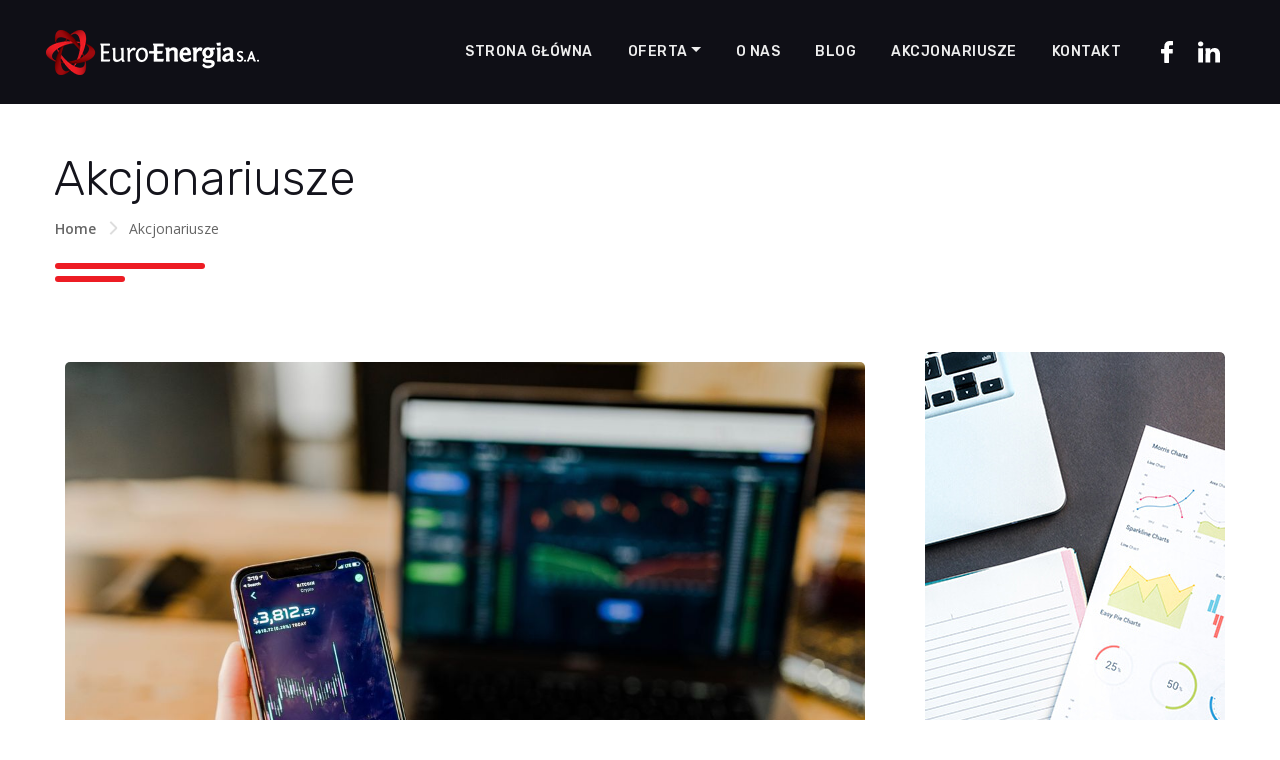

--- FILE ---
content_type: text/html; charset=UTF-8
request_url: https://www.euro-energia.pl/akcjonariusze/
body_size: 14207
content:
<!DOCTYPE html >
<html lang="pl-PL"><head>
<!-- Global site tag (gtag.js) - Google Analytics -->
<script async src="https://www.googletagmanager.com/gtag/js?id=UA-155306678-1"></script>
<script>
  window.dataLayer = window.dataLayer || [];
  function gtag(){dataLayer.push(arguments);}
  gtag('js', new Date());
  gtag('config', 'UA-155306678-1');
</script>

<meta charset="UTF-8">
<meta name="viewport" content="width=device-width, initial-scale=1, maximum-scale=1">

<title>Akcjonariusze - Euro-Energia</title>
                        <script>
                            /* You can add more configuration options to webfontloader by previously defining the WebFontConfig with your options */
                            if ( typeof WebFontConfig === "undefined" ) {
                                WebFontConfig = new Object();
                            }
                            WebFontConfig['google'] = {families: ['Open+Sans:400', 'Rubik:500,400', 'Montserrat:400', 'Lora:400']};

                            (function() {
                                var wf = document.createElement( 'script' );
                                wf.src = 'https://ajax.googleapis.com/ajax/libs/webfont/1.5.3/webfont.js';
                                wf.type = 'text/javascript';
                                wf.async = 'true';
                                var s = document.getElementsByTagName( 'script' )[0];
                                s.parentNode.insertBefore( wf, s );
                            })();
                        </script>
                        
<!-- This site is optimized with the Yoast SEO plugin v13.1 - https://yoast.com/wordpress/plugins/seo/ -->
<meta name="robots" content="max-snippet:-1, max-image-preview:large, max-video-preview:-1"/>
<link rel="canonical" href="https://www.euro-energia.pl/akcjonariusze/" />
<meta property="og:locale" content="pl_PL" />
<meta property="og:type" content="article" />
<meta property="og:title" content="Akcjonariusze - Euro-Energia" />
<meta property="og:description" content="INFORMACJA O WEZWANIU AKCJONARIUSZY DO ZŁOŻENIA DOKUMENTÓW AKCJI &nbsp;&nbsp; Zarząd Spółki pod firmą Euro-Energia Spółka Akcyjna z siedzibą w Rudzie Śląskiej (dalej „Spółka”) w związku z art. 16 ustawy z dnia 30 sierpnia 2019 roku o zmianie ustawy – Kodeks spółek handlowych oraz niektórych innych ustaw (Dz.U. z 2019 r. poz. 1798) wzywa wszystkich akcjonariuszy &hellip;" />
<meta property="og:url" content="https://www.euro-energia.pl/akcjonariusze/" />
<meta property="og:site_name" content="Euro-Energia" />
<meta property="og:image" content="https://www.euro-energia.pl/wp-content/uploads/2020/04/austin-distel-EMPZ7yRZoGw-unsplash.jpg" />
<meta property="og:image:secure_url" content="https://www.euro-energia.pl/wp-content/uploads/2020/04/austin-distel-EMPZ7yRZoGw-unsplash.jpg" />
<meta name="twitter:card" content="summary_large_image" />
<meta name="twitter:description" content="INFORMACJA O WEZWANIU AKCJONARIUSZY DO ZŁOŻENIA DOKUMENTÓW AKCJI &nbsp;&nbsp; Zarząd Spółki pod firmą Euro-Energia Spółka Akcyjna z siedzibą w Rudzie Śląskiej (dalej „Spółka”) w związku z art. 16 ustawy z dnia 30 sierpnia 2019 roku o zmianie ustawy – Kodeks spółek handlowych oraz niektórych innych ustaw (Dz.U. z 2019 r. poz. 1798) wzywa wszystkich akcjonariuszy [&hellip;]" />
<meta name="twitter:title" content="Akcjonariusze - Euro-Energia" />
<meta name="twitter:image" content="https://www.euro-energia.pl/wp-content/uploads/2020/04/austin-distel-EMPZ7yRZoGw-unsplash.jpg" />
<script type='application/ld+json' class='yoast-schema-graph yoast-schema-graph--main'>{"@context":"https://schema.org","@graph":[{"@type":"WebSite","@id":"https://www.euro-energia.pl/#website","url":"https://www.euro-energia.pl/","name":"Euro-Energia","inLanguage":"pl-PL","description":"Obni\u017camy koszty energii. Do\u0142\u0105cz ju\u017c dzi\u015b do grona naszych zadowolonych Klient\u00f3w i pozw\u00f3l nam skutecznie zadba\u0107 o sw\u00f3j portfel!","potentialAction":{"@type":"SearchAction","target":"https://www.euro-energia.pl/?s={search_term_string}","query-input":"required name=search_term_string"}},{"@type":"ImageObject","@id":"https://www.euro-energia.pl/akcjonariusze/#primaryimage","inLanguage":"pl-PL","url":"https://www.euro-energia.pl/wp-content/uploads/2020/04/austin-distel-EMPZ7yRZoGw-unsplash.jpg","width":1200,"height":800},{"@type":"WebPage","@id":"https://www.euro-energia.pl/akcjonariusze/#webpage","url":"https://www.euro-energia.pl/akcjonariusze/","name":"Akcjonariusze - Euro-Energia","isPartOf":{"@id":"https://www.euro-energia.pl/#website"},"inLanguage":"pl-PL","primaryImageOfPage":{"@id":"https://www.euro-energia.pl/akcjonariusze/#primaryimage"},"datePublished":"2020-04-30T06:30:43+00:00","dateModified":"2021-03-10T15:13:28+00:00"}]}</script>
<!-- / Yoast SEO plugin. -->

<link rel='dns-prefetch' href='//fonts.googleapis.com' />
<link rel='dns-prefetch' href='//s.w.org' />
<link href='https://fonts.gstatic.com' crossorigin rel='preconnect' />
<link rel="alternate" type="application/rss+xml" title="Euro-Energia &raquo; Kanał z wpisami" href="https://www.euro-energia.pl/feed/" />
<link rel="alternate" type="application/rss+xml" title="Euro-Energia &raquo; Kanał z komentarzami" href="https://www.euro-energia.pl/comments/feed/" />
		<script type="text/javascript">
			window._wpemojiSettings = {"baseUrl":"https:\/\/s.w.org\/images\/core\/emoji\/12.0.0-1\/72x72\/","ext":".png","svgUrl":"https:\/\/s.w.org\/images\/core\/emoji\/12.0.0-1\/svg\/","svgExt":".svg","source":{"concatemoji":"https:\/\/www.euro-energia.pl\/wp-includes\/js\/wp-emoji-release.min.js?ver=5.3.3"}};
			!function(e,a,t){var r,n,o,i,p=a.createElement("canvas"),s=p.getContext&&p.getContext("2d");function c(e,t){var a=String.fromCharCode;s.clearRect(0,0,p.width,p.height),s.fillText(a.apply(this,e),0,0);var r=p.toDataURL();return s.clearRect(0,0,p.width,p.height),s.fillText(a.apply(this,t),0,0),r===p.toDataURL()}function l(e){if(!s||!s.fillText)return!1;switch(s.textBaseline="top",s.font="600 32px Arial",e){case"flag":return!c([127987,65039,8205,9895,65039],[127987,65039,8203,9895,65039])&&(!c([55356,56826,55356,56819],[55356,56826,8203,55356,56819])&&!c([55356,57332,56128,56423,56128,56418,56128,56421,56128,56430,56128,56423,56128,56447],[55356,57332,8203,56128,56423,8203,56128,56418,8203,56128,56421,8203,56128,56430,8203,56128,56423,8203,56128,56447]));case"emoji":return!c([55357,56424,55356,57342,8205,55358,56605,8205,55357,56424,55356,57340],[55357,56424,55356,57342,8203,55358,56605,8203,55357,56424,55356,57340])}return!1}function d(e){var t=a.createElement("script");t.src=e,t.defer=t.type="text/javascript",a.getElementsByTagName("head")[0].appendChild(t)}for(i=Array("flag","emoji"),t.supports={everything:!0,everythingExceptFlag:!0},o=0;o<i.length;o++)t.supports[i[o]]=l(i[o]),t.supports.everything=t.supports.everything&&t.supports[i[o]],"flag"!==i[o]&&(t.supports.everythingExceptFlag=t.supports.everythingExceptFlag&&t.supports[i[o]]);t.supports.everythingExceptFlag=t.supports.everythingExceptFlag&&!t.supports.flag,t.DOMReady=!1,t.readyCallback=function(){t.DOMReady=!0},t.supports.everything||(n=function(){t.readyCallback()},a.addEventListener?(a.addEventListener("DOMContentLoaded",n,!1),e.addEventListener("load",n,!1)):(e.attachEvent("onload",n),a.attachEvent("onreadystatechange",function(){"complete"===a.readyState&&t.readyCallback()})),(r=t.source||{}).concatemoji?d(r.concatemoji):r.wpemoji&&r.twemoji&&(d(r.twemoji),d(r.wpemoji)))}(window,document,window._wpemojiSettings);
		</script>
		<style type="text/css">
img.wp-smiley,
img.emoji {
	display: inline !important;
	border: none !important;
	box-shadow: none !important;
	height: 1em !important;
	width: 1em !important;
	margin: 0 .07em !important;
	vertical-align: -0.1em !important;
	background: none !important;
	padding: 0 !important;
}
</style>
	<link rel='stylesheet' id='wp-block-library-css'  href='https://www.euro-energia.pl/wp-includes/css/dist/block-library/style.min.css?ver=5.3.3' type='text/css' media='all' />
<link rel='stylesheet' id='contact-form-7-css'  href='https://www.euro-energia.pl/wp-content/plugins/contact-form-7/includes/css/styles.css?ver=5.1.6' type='text/css' media='all' />
<link rel='stylesheet' id='parent-style-css'  href='https://www.euro-energia.pl/wp-content/themes/industify/style.css?ver=5.3.3' type='text/css' media='all' />
<link rel='stylesheet' id='industify_fn_googlefonts-css'  href='https://fonts.googleapis.com/css?family=Montserrat%3A400%2C400italic%2C500%2C500italic%2C600%2C600italic%2C700%2C700italic%7CLora%3A400%2C400italic%2C500%2C500italic%2C600%2C600italic%2C700%2C700italic%7CRubik%3A400%2C400italic%2C500%2C500italic%2C600%2C600italic%2C700%2C700italic%7CMontserrat%3A400%2C400italic%2C500%2C500italic%2C600%2C600italic%2C700%2C700italic%7CRubik%3A400%2C400italic%2C500%2C500italic%2C600%2C600italic%2C700%2C700italic%7COpen+Sans%3A400%2C400italic%2C500%2C500italic%2C600%2C600italic%2C700%2C700italic&#038;subset=latin%2Ccyrillic%2Cgreek%2Cvietnamese&#038;ver=5.3.3' type='text/css' media='all' />
<link rel='stylesheet' id='elementor-icons-css'  href='https://www.euro-energia.pl/wp-content/plugins/elementor/assets/lib/eicons/css/elementor-icons.min.css?ver=5.6.2' type='text/css' media='all' />
<link rel='stylesheet' id='elementor-animations-css'  href='https://www.euro-energia.pl/wp-content/plugins/elementor/assets/lib/animations/animations.min.css?ver=2.9.2' type='text/css' media='all' />
<link rel='stylesheet' id='elementor-frontend-css'  href='https://www.euro-energia.pl/wp-content/plugins/elementor/assets/css/frontend.min.css?ver=2.9.2' type='text/css' media='all' />
<link rel='stylesheet' id='swiper-css'  href='https://www.euro-energia.pl/wp-content/plugins/industify-core/shortcode/assets/css/swiper.css?ver=1' type='text/css' media='all' />
<link rel='stylesheet' id='owl-theme-default-css'  href='https://www.euro-energia.pl/wp-content/plugins/industify-core/shortcode/assets/css/owl-theme-default.css?ver=1' type='text/css' media='all' />
<link rel='stylesheet' id='owl-carousel-css'  href='https://www.euro-energia.pl/wp-content/plugins/industify-core/shortcode/assets/css/owl-carousel.css?ver=1' type='text/css' media='all' />
<link rel='stylesheet' id='magnific-popup-css'  href='https://www.euro-energia.pl/wp-content/plugins/industify-core/shortcode/assets/css/magnific-popup.css?ver=1' type='text/css' media='all' />
<link rel='stylesheet' id='frel_fontello-css'  href='https://www.euro-energia.pl/wp-content/plugins/industify-core/shortcode/assets/css/fontello.css?ver=1' type='text/css' media='all' />
<link rel='stylesheet' id='frel_style-css'  href='https://www.euro-energia.pl/wp-content/plugins/industify-core/shortcode/assets/css/style.css?ver=1' type='text/css' media='all' />
<link rel='stylesheet' id='font-awesome-5-all-css'  href='https://www.euro-energia.pl/wp-content/plugins/elementor/assets/lib/font-awesome/css/all.min.css?ver=2.9.2' type='text/css' media='all' />
<link rel='stylesheet' id='font-awesome-4-shim-css'  href='https://www.euro-energia.pl/wp-content/plugins/elementor/assets/lib/font-awesome/css/v4-shims.min.css?ver=2.9.2' type='text/css' media='all' />
<link rel='stylesheet' id='elementor-global-css'  href='https://www.euro-energia.pl/wp-content/uploads/elementor/css/global.css?ver=1582620572' type='text/css' media='all' />
<link rel='stylesheet' id='industify-fn-font-url-css'  href='https://fonts.googleapis.com/css?family=Open+Sans%3A300%2C300i%2C400%2C400i%2C600%2C600i%2C800%2C800i%7CRubik%3A300%2C300i%2C400%2C400i%2C600%2C600i%2C800%2C800i%7CMontserrat%3A300%2C300i%2C400%2C400i%2C600%2C600i%2C800%2C800i%7CLora%3A300%2C300i%2C400%2C400i%2C600%2C600i%2C800%2C800i&#038;subset=latin%2Clatin-ext' type='text/css' media='all' />
<link rel='stylesheet' id='industify-fn-base-css'  href='https://www.euro-energia.pl/wp-content/themes/industify/framework/css/base.css?ver=1.0' type='text/css' media='all' />
<link rel='stylesheet' id='industify-fn-skeleton-css'  href='https://www.euro-energia.pl/wp-content/themes/industify/framework/css/skeleton.css?ver=1.0' type='text/css' media='all' />
<link rel='stylesheet' id='fontello-css'  href='https://www.euro-energia.pl/wp-content/themes/industify/framework/css/fontello.css?ver=1.0' type='text/css' media='all' />
<link rel='stylesheet' id='justified-css'  href='https://www.euro-energia.pl/wp-content/themes/industify/framework/css/justified.css?ver=1.0' type='text/css' media='all' />
<link rel='stylesheet' id='select2-css'  href='https://www.euro-energia.pl/wp-content/themes/industify/framework/css/select2.css?ver=1.0' type='text/css' media='all' />
<link rel='stylesheet' id='lightgallery-css'  href='https://www.euro-energia.pl/wp-content/themes/industify/framework/css/lightgallery.css?ver=1.0' type='text/css' media='all' />
<link rel='stylesheet' id='industify-fn-woocommerce-css'  href='https://www.euro-energia.pl/wp-content/themes/industify/config/config-woo/woocommerce.css?ver=5.3.3' type='text/css' media='all' />
<link rel='stylesheet' id='industify-fn-stylesheet-css'  href='https://www.euro-energia.pl/wp-content/themes/industify-child/style.css?ver=1' type='text/css' media='all' />
<link rel='stylesheet' id='industify_fn_inline-css'  href='https://www.euro-energia.pl/wp-content/themes/industify/framework/css/inline.css?ver=1.0' type='text/css' media='all' />
<style id='industify_fn_inline-inline-css' type='text/css'>

		
		.industify_fn_header ul.vert_nav > li > a{
			font-family:'Rubik', Rubik, Arial, Helvetica, sans-serif; 
			font-size:14px;  
			font-weight:500;  
		}
		.industify_fn_header ul.vert_nav > li > ul a{
			font-family:'Rubik', Rubik, Arial, Helvetica, sans-serif;
		}
		
		.industify_fn_mobilemenu_wrap .vert_menu_list a{
			font-family:'Montserrat', Montserrat, Arial, Helvetica, sans-serif; 
			font-size:18px;  
			font-weight:400;  
		}
		
		.fn_cs_counter_with_rating .rating_holder h3.rating_text{
			font-family:'Open Sans', Open Sans, Arial, Helvetica, sans-serif;
		}
		body{
			font-family:'Open Sans', Open Sans, Arial, Helvetica, sans-serif; 
			font-size:16px;  
			font-weight:400;  
		}
		
		.woocommerce .quantity .qty, .uneditable-input, input[type=number], input[type=email], input[type=url], input[type=search], input[type=tel], input[type=color], input[type=text], input[type=password], input[type=datetime], input[type=datetime-local], input[type=date], input[type=month], input[type=time], input[type=week], input, button, select, textarea{
			font-family: 'Open Sans', Open Sans, Arial, Helvetica, sans-serif; 
			font-size:14px; 
			font-weight:400;
		}
		
		
		h1,h2,h3,h4,h5,h6{
			font-family: 'Rubik', Rubik, Arial, Helvetica, sans-serif;
			font-weight:400;
		}
		
		.industify_fn_header .toll_free .tf_in p,
		.industify_fn_mobilemenu_wrap .m_toll_free .tf_in p,
		.fn_cs_services_classic span.more_details a,
		.fn_cs_about_with_rating .badge_left .year,
		.fn_cs_about_with_rating .badge_left .text,
		.fn_cs_about_with_rating .bottom_section p,
		.fn_cs_project_sticky_full .left_part a,
		.fn_cs_project_sticky_full .right_part .title_holder p a,
		.service_list_as_function li a,
		ul.industify_fn_service_list_default .read_more a,
		input[type=button],
		input[type=submit],
		button,
		.fn_cs_introduce .badge_holder span,
		.wid-title span,
		.industify_fn_widget_estimate .bfwe_inner a,
		.industify_fn_custom_lang_switcher span.click,
		.fn_cs_main_slider_with_content .control_panel .swiper_pagination > span,
		.fn_cs_button a,
		.fn_cs_principles .right_part .number_holder,
		.fn_cs_project_sticky_modern .left_part a,
		.fn_cs_project_sticky_modern .right_part .title_holder p a{
			font-family: 'Rubik', Rubik, Arial, Helvetica, sans-serif;
		}
		blockquote{
			font-family: 'Lora', Lora, Arial, Helvetica, sans-serif; 
			font-size:16px; 
			font-weight:400;
		}
		
		.fn_cs_counter_with_rating .rating_holder h3.rating_number,
		.industify_fn_widget_brochure .text,
		ul.industify_fn_archive_list .read_more a,
		.industify_fn_portfolio_category_filter ul a,
		ul.ajax_pagination a,
		ul.industify_fn_portfolio_list .title_holder p,
		a.industify_fn_totop .text,
		.industify_fn_searchpagelist_item a.read_more,
		.service_single .other_services .read_more a{
			font-family: 'Montserrat', Montserrat, Arial, Helvetica, sans-serif;
		}
		
		
			.industify_fn_footer .widget_oih_opt_in_widget button:hover{background-color: #231f20 !important;}
			table a,
			blockquote a,
			h1 > a:hover,
			h2 > a:hover,
			h3 > a:hover,
			h4 > a:hover,
			h5 > a:hover,
			h6 > a:hover,
			.industify_fn_blog_single .fn-format-link a:hover,
			.industify_fn_comment span.author a:hover,
			.industify_fn_comment a.comment-reply-link,
			ul.industify_fn_archive_list h3 a:hover,
			.industify_fn_share_icons ul li a:hover,
			.industify_fn_portfolio_details .info_list p,
			.industify_fn_portfolio_details .info_list span a:hover,
			.industify_fn_portfolio_details .video_holder .play_text,
			.industify_fn_portfolio_justified .industify_fn_share_icons ul li a:hover,
			ul.industify_fn_service_list .title_holder h3 a:hover,
			.industify_fn_helpful_fixed .address_list p a,
			.industify_fn_sidebar .widget_businesshours .fn_days .hours,
			.blog_single_title p.t_header a,
			a.woocommerce-privacy-policy-link:hover,
			code a, pre a{color: #231f20;}
			
			
			
			.woocommerce #respond input#submit,
			.woocommerce a.button,
			.woocommerce button.button,
			.woocommerce input.button,
			.woocommerce #respond input#submit.alt,
			.woocommerce a.button.alt,
			.woocommerce button.button.alt,
			.woocommerce input.button.alt,
			.woocommerce div.product form.cart .button,
			.woocommerce-message a.button.wc-forward,
			input[type=submit]:hover,
			input[type=button]:hover,
			.widget_tag_cloud a,
			.industify_fn_tags a:hover,
			.industify_fn_pagelinks a,
			ul.industify_fn_archive_list .read_more a:hover,
			.industify_fn_portfolio_category_filter > a,
			a.industify_fn_totop .top,
			.industify_fn_prevnext[data-switch=prev] .prev a:hover,
			.industify_fn_prevnext[data-switch=next] .next a:hover,
			.service_single .other_services .read_more a:hover,
			ul.ajax_pagination a:not(.inactive):hover,
			.industify_fn_quick_contact input[type=button]:hover,
			ul.industify_fn_service_list .item:hover .title_holder .read_more a{background-color: #231f20;}
			
			
			
			
			ul.industify_fn_service_list .item:hover .title_holder{border-color: #231f20;}
		
			input[type=submit],
			input[type=button],
			.woocommerce #respond input#submit:hover,
			.woocommerce a.button:hover,
			.woocommerce button.button:hover,
			.woocommerce input.button:hover,
			.woocommerce #respond input#submit.alt:hover,
			.woocommerce a.button.alt:hover,
			.woocommerce button.button.alt:hover,
			.woocommerce input.button.alt:hover,
			.woocommerce-message a.button.wc-forward:hover,
			.industify_fn_quick_contact input[type=button],
			.industify_fn_tags a,
			ul.industify_fn_postlist .read_holder a:hover,
			ul.industify_fn_service_list_default .read_more a:hover,
			ul.industify_fn_archive_list .read_more a,
			.service_single .other_services .read_more a,
			.widget_tag_cloud a:hover,
			.industify_fn_comment div.comment-text .comment-reply-link:hover,
			ul.industify_fn_archive_list.blog_archive p.read_holder a:hover,
			.industify_fn_widget_estimate .bfwe_inner,
			.industify_fn_portfolio_category_filter > a,
			ul.industify_fn_portfolio_list .item:after,
			ul.industify_fn_portfolio_list .img_holder a:after,
			.industify_fn_portfolio_single_list .plus:after,
			.industify_fn_portfolio_single_list .plus:before,
			.industify_fn_portfolio_justified .j_list .plus:after,
			.industify_fn_portfolio_justified .j_list .plus:before,
			ul.industify_fn_portfolio_list .img_holder a:before,
			.industify_fn_prevnext[data-switch=prev] .prev a,
			.industify_fn_prevnext[data-switch=next] .next a,
			.industify_fn_prevnext[data-switch=yes] a,
			.industify_fn_pagination li span,
			.wid-title span:after,
			ul.ajax_pagination a,
			.industify_fn_pagelinks span.number,
			.industify_fn_pagelinks span.number:hover,
			.woocommerce nav.woocommerce-pagination ul li span.current,
			.woocommerce nav.woocommerce-pagination ul li a:hover,
			.industify_fn_pagination li a:hover,
			.woocommerce div.product form.cart .button:hover{background-color: #e71b23;}
			ul.industify_fn_service_list_default .read_more a:hover:after{
				border-right-color: #e71b23;
			}
			@media(max-width: 768px){
				.industify_fn_comment div.comment-text .comment-reply-link:hover{background-color: #e71b23;}
			}
			.industify_fn_comment .logged-in-as,
			.industify_fn_comment .logged-in-as a:first-child,
			.industify_fn_comment .logged-in-as a:last-child,
			.industify_fn_comment_wrapper a,
			.industify_fn_blog_single a,
			.industify_fn_portfolio_justified .video_holder .play_text span,
			.industify_fn_portfolio_justified .helpful_part p,
			.industify_fn_portfolio_justified .helpful_part span a:hover,
			ul.industify_fn_portfolio_list .item .title_holder p a,
			.industify_fn_comment a.comment-edit-link,
			.woocommerce div.product .woocommerce-tabs ul.tabs li.active a,
			.woocommerce div.product .woocommerce-tabs ul.tabs li a:hover,
			.tagged_as a:hover,
			.posted_in a:hover,
			.woocommerce-account .woocommerce-MyAccount-navigation .is-active a,
			.woocommerce-account .woocommerce-MyAccount-navigation a:hover,
			.industify_fn_breadcrumbs a:hover,
			a.woocommerce-privacy-policy-link,
			.industify_fn_comment div.comment-text p > a,
			.woocommerce-account .woocommerce-MyAccount-content p a,
			.woocommerce-account .woocommerce-MyAccount-navigation a:hover,
			a.woocommerce-review-link,
			.woocommerce p.stars:hover a::before,
			.woocommerce p.stars.selected a:not(.active)::before,
			.woocommerce p.stars.selected a.active::before,
			.woocommerce .star-rating span::before,
			.widget_block a:hover,
			.industify_fn_error_page .error_box h1,
			.industify_fn_searchpagelist_item a.read_more,
			.industify_fn_comment h3.comment-reply-title a,
			ul.industify_fn_postlist .info_holder p a,
			.posted_in,
			.woocommerce table.shop_table td a,
			.tagged_as,
			.sku_wrapper,
			.woocommerce div.product form.cart .group_table td a,
			.industify_fn_woo_login_inner p a,
			.industify_fn_wrapper_all div.wpcf7 input span,
			.industify_fn_password_protected .message_holder h1,
			.widget_businesshours .fn_days .hours,
			blockquote a:hover,table a:hover, code a:hover, pre a:hover{color: #e71b23;}
			
			.industify_fn_widget_estimate .helper1,
			.industify_fn_widget_estimate .helper5,
			ul.industify_fn_service_list .item:hover span.roof:after,
			ul.industify_fn_service_list .item:hover .title_holder .read_more:after{border-left-color: #e71b23;}
			
			.industify_fn_widget_estimate .helper2,
			.industify_fn_widget_estimate .helper6,
			ul.industify_fn_service_list .item:hover span.roof:before{border-right-color: #e71b23;}
			
			.industify_fn_footer .widget_oih_opt_in_widget button{background-color: #e71b23 !important;}
			ul.industify_fn_postlist .info_holder p a{border-bottom-color:#e71b23}
			
		
			.comment-reply-title,
			.woocommerce div.product .woocommerce-tabs .panel strong,
			.woocommerce div.product .woocommerce-tabs ul.tabs li a,
			.single_product_related_wrap h2,
			.woocommerce div.product .product_title,
			.woocommerce ul.products li.product .woocommerce-loop-category__title,
			.woocommerce ul.products li.product .woocommerce-loop-product__title,
			.woocommerce ul.products li.product h3,
			h1,h2,h3,h4,h5,h6,h1>a,h2>a,h3>a,h4>a,h5>a,h6>a,
			.wid-title span,
			.industify_fn_widget_estimate .bfwe_inner a,
			.industify_fn_footer .widget_tag_cloud .tagcloud a,
			.industify_fn_pagetitle h3,
			.blog_single_title .title_holder h3,
			.industify_fn_comment span.author,
			.industify_fn_comment span.author a,
			.industify_fn_comment h3.comment-reply-title,
			ul.industify_fn_postlist .sticky_icon,
			ul.industify_fn_archive_list h3 a,
			.industify_fn_share_icons label,
			.industify_fn_share_icons ul li a,
			.industify_fn_portfolio_details .title_holder h3,
			ul.industify_fn_service_list .title_holder h3 a{color: #14141c;}
		
			.industify_fn_mobilemenu_wrap .m_toll_free span.shape2,
			.industify_fn_header .toll_free span.shape2{border-right-color: #316397;}
			.industify_fn_mobilemenu_wrap .m_toll_free span.shape1:after,
			.industify_fn_header .toll_free span.shape1:after{background-color: #316397;}
			.industify_fn_header .toll_free .tf_in p{color: #ffffff;}
		
			.industify_fn_footer .footer_bottom_in,
			.industify_fn_footer .footer_bottom{background-color: #000000;}
			.industify_fn_footer .top_footer:after{background-color: #282828;}
		
</style>
<link rel='stylesheet' id='google-fonts-1-css'  href='https://fonts.googleapis.com/css?family=Roboto%3A100%2C100italic%2C200%2C200italic%2C300%2C300italic%2C400%2C400italic%2C500%2C500italic%2C600%2C600italic%2C700%2C700italic%2C800%2C800italic%2C900%2C900italic%7CRoboto+Slab%3A100%2C100italic%2C200%2C200italic%2C300%2C300italic%2C400%2C400italic%2C500%2C500italic%2C600%2C600italic%2C700%2C700italic%2C800%2C800italic%2C900%2C900italic&#038;subset=latin-ext&#038;ver=5.3.3' type='text/css' media='all' />
<script type='text/javascript' src='https://www.euro-energia.pl/wp-includes/js/jquery/jquery.js?ver=1.12.4-wp'></script>
<script type='text/javascript' src='https://www.euro-energia.pl/wp-includes/js/jquery/jquery-migrate.min.js?ver=1.4.1'></script>
<script type='text/javascript' src='https://www.euro-energia.pl/wp-content/plugins/elementor/assets/lib/font-awesome/js/v4-shims.min.js?ver=2.9.2'></script>
<script type='text/javascript' src='https://www.euro-energia.pl/wp-content/themes/industify/framework/js/modernizr-custom.js?ver=1.0'></script>
<link rel='https://api.w.org/' href='https://www.euro-energia.pl/wp-json/' />
<link rel="EditURI" type="application/rsd+xml" title="RSD" href="https://www.euro-energia.pl/xmlrpc.php?rsd" />
<link rel="wlwmanifest" type="application/wlwmanifest+xml" href="https://www.euro-energia.pl/wp-includes/wlwmanifest.xml" /> 
<meta name="generator" content="WordPress 5.3.3" />
<link rel='shortlink' href='https://www.euro-energia.pl/?p=1278' />
<link rel="alternate" type="application/json+oembed" href="https://www.euro-energia.pl/wp-json/oembed/1.0/embed?url=https%3A%2F%2Fwww.euro-energia.pl%2Fakcjonariusze%2F" />
<link rel="alternate" type="text/xml+oembed" href="https://www.euro-energia.pl/wp-json/oembed/1.0/embed?url=https%3A%2F%2Fwww.euro-energia.pl%2Fakcjonariusze%2F&#038;format=xml" />
<link rel="icon" href="https://www.euro-energia.pl/wp-content/uploads/2019/06/cropped-favicon-32x32.png" sizes="32x32" />
<link rel="icon" href="https://www.euro-energia.pl/wp-content/uploads/2019/06/cropped-favicon-192x192.png" sizes="192x192" />
<link rel="apple-touch-icon-precomposed" href="https://www.euro-energia.pl/wp-content/uploads/2019/06/cropped-favicon-180x180.png" />
<meta name="msapplication-TileImage" content="https://www.euro-energia.pl/wp-content/uploads/2019/06/cropped-favicon-270x270.png" />
		<style type="text/css" id="wp-custom-css">
			.industify_fn_leftsidebar .industify_fn_blog_single .content_holder .elementor ul, .industify_fn_leftsidebar .industify_fn_blog_single .content_holder .elementor ol {
	margin-top: 0;
}

.industify_fn_leftsidebar .industify_fn_blog_single .content_holder .elementor p + ul, .industify_fn_leftsidebar .industify_fn_blog_single .content_holder .elementor p + ol{
	margin-top: -20px;
}

#estimate-3 {
	display: none;
}		</style>
		<!-- Meta Pixel Code -->
<script>
!function(f,b,e,v,n,t,s)
{if(f.fbq)return;n=f.fbq=function(){n.callMethod?
n.callMethod.apply(n,arguments):n.queue.push(arguments)};
if(!f._fbq)f._fbq=n;n.push=n;n.loaded=!0;n.version='2.0';
n.queue=[];t=b.createElement(e);t.async=!0;
t.src=v;s=b.getElementsByTagName(e)[0];
s.parentNode.insertBefore(t,s)}(window, document,'script',
'https://connect.facebook.net/en_US/fbevents.js');
fbq('init', '1317703628924980');
fbq('track', 'PageView');
</script>
<noscript><img height="1" width="1" style="display:none"
src="https://www.facebook.com/tr?id=1317703628924980&ev=PageView&noscript=1"
/></noscript>
<!-- End Meta Pixel Code -->
</head>

<body class="page-template page-template-page-akcjonariusze page-template-page-akcjonariusze-php page page-id-1278 elementor-default elementor-kit-1204 elementor-page elementor-page-1278">



<!-- WRAPPER ALL -->
<div class="industify_fn_wrapper_all industify-theme toll_free_disable"
	data-nav-skin="transdark"
	>



	<!-- WRAPPER -->
	<div class="industify_fn_wrapper">

		<!-- HEADER -->
		<div class="industify_fn_header">
			<div class="header_inner">
				<div class="menu_logo">
					<a href="https://www.euro-energia.pl/">
						<img class="desktop_logo" src="https://www.euro-energia.pl/wp-content/uploads/2019/06/logo-white.png" alt="Obniżamy koszty energii. Dołącz już dziś do grona naszych zadowolonych Klientów i pozwól nam skutecznie zadbać o swój portfel!" />
						<img class="desktop_logo_dark" src="https://www.euro-energia.pl/wp-content/uploads/2019/06/logo-1.png" alt="Obniżamy koszty energii. Dołącz już dziś do grona naszych zadowolonych Klientów i pozwól nam skutecznie zadbać o swój portfel!" />
						<img class="retina_logo" src="https://www.euro-energia.pl/wp-content/uploads/2019/06/logo-retina.png" alt="Obniżamy koszty energii. Dołącz już dziś do grona naszych zadowolonych Klientów i pozwól nam skutecznie zadbać o swój portfel!" />
						<img class="retina_logo_dark" src="https://www.euro-energia.pl/wp-content/uploads/2019/06/logo-retina-white.png" alt="Obniżamy koszty energii. Dołącz już dziś do grona naszych zadowolonych Klientów i pozwól nam skutecznie zadbać o swój portfel!" />
						<span><span class="span_a"></span><span class="span_b"></span></span>
					</a>
				</div>
				<div class="menu_nav">

					<div class="menu-main-menu-container"><ul id="menu-main-menu" class="industify_fn_main_nav vert_nav"><li id="menu-item-693" class="menu-item menu-item-type-post_type menu-item-object-page menu-item-home menu-item-693"><a href="https://www.euro-energia.pl/">Strona główna</a></li>
<li id="menu-item-798" class="menu-item menu-item-type-post_type_archive menu-item-object-industify-service menu-item-has-children menu-item-798"><a href="https://www.euro-energia.pl/oferta/">Oferta</a>
<ul class="sub-menu">
	<li id="menu-item-502" class="menu-item menu-item-type-post_type menu-item-object-industify-service menu-item-502"><a title="						" href="https://www.euro-energia.pl/oferta/redukcja-kosztow-energii-elektrycznej/">Redukcja kosztów energii elektrycznej</a></li>
	<li id="menu-item-503" class="menu-item menu-item-type-post_type menu-item-object-industify-service menu-item-503"><a title="						" href="https://www.euro-energia.pl/oferta/redukcja-kosztow-paliwa-gazowego/">Redukcja kosztów paliwa gazowego</a></li>
	<li id="menu-item-975" class="menu-item menu-item-type-post_type menu-item-object-industify-service menu-item-975"><a href="https://www.euro-energia.pl/oferta/extranet-praktyczny-system-kontroli-kosztow/">EXTRANET – praktyczny system kontroli kosztów</a></li>
	<li id="menu-item-505" class="menu-item menu-item-type-post_type menu-item-object-industify-service menu-item-505"><a title="						" href="https://www.euro-energia.pl/oferta/kompensacja-mocy-biernej/">Kompensacja mocy biernej</a></li>
	<li id="menu-item-507" class="menu-item menu-item-type-post_type menu-item-object-industify-service menu-item-507"><a title="						" href="https://www.euro-energia.pl/oferta/prefabrykacja-i-dostawa-rozdzielnic-elektrycznych/">Prefabrykacja i dostawa rozdzielnic elektrycznych</a></li>
	<li id="menu-item-509" class="menu-item menu-item-type-post_type menu-item-object-industify-service menu-item-509"><a title="						" href="https://www.euro-energia.pl/oferta/panele-fotowoltaiczne/">Panele fotowoltaiczne</a></li>
	<li id="menu-item-506" class="menu-item menu-item-type-post_type menu-item-object-industify-service menu-item-506"><a title="						" href="https://www.euro-energia.pl/oferta/modernizacja-ukladow-pomiarowych-2/">Modernizacja układów pomiarowych</a></li>
	<li id="menu-item-508" class="menu-item menu-item-type-post_type menu-item-object-industify-service menu-item-508"><a title="						" href="https://www.euro-energia.pl/oferta/oswietlenie-energooszczedne/">Oświetlenie energooszczędne</a></li>
	<li id="menu-item-974" class="menu-item menu-item-type-post_type menu-item-object-industify-service menu-item-974"><a href="https://www.euro-energia.pl/oferta/biale-certyfikaty-pomoc-w-ich-uzyskaniu/">Białe certyfikaty – pomoc w ich uzyskaniu</a></li>
	<li id="menu-item-504" class="menu-item menu-item-type-post_type menu-item-object-industify-service menu-item-504"><a title="						" href="https://www.euro-energia.pl/oferta/audyty-energetyczne-2/">Audyty energetyczne</a></li>
</ul>
</li>
<li id="menu-item-552" class="menu-item menu-item-type-post_type menu-item-object-page menu-item-552"><a title="						" href="https://www.euro-energia.pl/o-nas/">O nas</a></li>
<li id="menu-item-643" class="menu-item menu-item-type-post_type menu-item-object-page menu-item-643"><a href="https://www.euro-energia.pl/blog/">Blog</a></li>
<li id="menu-item-1284" class="menu-item menu-item-type-post_type menu-item-object-page current-menu-item page_item page-item-1278 current_page_item menu-item-1284"><a href="https://www.euro-energia.pl/akcjonariusze/" aria-current="page">Akcjonariusze</a></li>
<li id="menu-item-534" class="menu-item menu-item-type-post_type menu-item-object-page menu-item-534"><a title="						" href="https://www.euro-energia.pl/kontakt/">Kontakt</a></li>
</ul></div>
				</div>
          <div class="gt-social-links">
    <a href="https://www.facebook.com/EURO.ENERGIA/" target="_blank">
      <?xml version="1.0" encoding="iso-8859-1"?>
<!-- Generator: Adobe Illustrator 16.0.0, SVG Export Plug-In . SVG Version: 6.00 Build 0)  -->
<!DOCTYPE svg PUBLIC "-//W3C//DTD SVG 1.1//EN" "http://www.w3.org/Graphics/SVG/1.1/DTD/svg11.dtd">
<svg version="1.1" id="Capa_1" xmlns="http://www.w3.org/2000/svg" xmlns:xlink="http://www.w3.org/1999/xlink" x="0px" y="0px"
	 width="96.124px" height="96.123px" viewBox="0 0 96.124 96.123" style="enable-background:new 0 0 96.124 96.123;"
	 xml:space="preserve">
<g>
	<path d="M72.089,0.02L59.624,0C45.62,0,36.57,9.285,36.57,23.656v10.907H24.037c-1.083,0-1.96,0.878-1.96,1.961v15.803
		c0,1.083,0.878,1.96,1.96,1.96h12.533v39.876c0,1.083,0.877,1.96,1.96,1.96h16.352c1.083,0,1.96-0.878,1.96-1.96V54.287h14.654
		c1.083,0,1.96-0.877,1.96-1.96l0.006-15.803c0-0.52-0.207-1.018-0.574-1.386c-0.367-0.368-0.867-0.575-1.387-0.575H56.842v-9.246
		c0-4.444,1.059-6.7,6.848-6.7l8.397-0.003c1.082,0,1.959-0.878,1.959-1.96V1.98C74.046,0.899,73.17,0.022,72.089,0.02z"/>
</g>
<g>
</g>
<g>
</g>
<g>
</g>
<g>
</g>
<g>
</g>
<g>
</g>
<g>
</g>
<g>
</g>
<g>
</g>
<g>
</g>
<g>
</g>
<g>
</g>
<g>
</g>
<g>
</g>
<g>
</g>
</svg>
    </a>
    <a href="https://www.linkedin.com/company/euro-energia/" target="_blank">
      <?xml version="1.0" encoding="iso-8859-1"?>
<!-- Generator: Adobe Illustrator 16.0.0, SVG Export Plug-In . SVG Version: 6.00 Build 0)  -->
<!DOCTYPE svg PUBLIC "-//W3C//DTD SVG 1.1//EN" "http://www.w3.org/Graphics/SVG/1.1/DTD/svg11.dtd">
<svg version="1.1" id="Capa_1" xmlns="http://www.w3.org/2000/svg" xmlns:xlink="http://www.w3.org/1999/xlink" x="0px" y="0px"
	 width="430.117px" height="430.117px" viewBox="0 0 430.117 430.117" style="enable-background:new 0 0 430.117 430.117;"
	 xml:space="preserve">
<g>
	<path id="LinkedIn" d="M430.117,261.543V420.56h-92.188V272.193c0-37.271-13.334-62.707-46.703-62.707
		c-25.473,0-40.632,17.142-47.301,33.724c-2.432,5.928-3.058,14.179-3.058,22.477V420.56h-92.219c0,0,1.242-251.285,0-277.32h92.21
		v39.309c-0.187,0.294-0.43,0.611-0.606,0.896h0.606v-0.896c12.251-18.869,34.13-45.824,83.102-45.824
		C384.633,136.724,430.117,176.361,430.117,261.543z M52.183,9.558C20.635,9.558,0,30.251,0,57.463
		c0,26.619,20.038,47.94,50.959,47.94h0.616c32.159,0,52.159-21.317,52.159-47.94C103.128,30.251,83.734,9.558,52.183,9.558z
		 M5.477,420.56h92.184v-277.32H5.477V420.56z"/>
</g>
<g>
</g>
<g>
</g>
<g>
</g>
<g>
</g>
<g>
</g>
<g>
</g>
<g>
</g>
<g>
</g>
<g>
</g>
<g>
</g>
<g>
</g>
<g>
</g>
<g>
</g>
<g>
</g>
<g>
</g>
</svg>
    </a>
  </div>
				
			</div>
		</div>
		<!-- /HEADER -->

		<!-- MOBILE MENU -->
		<div class="industify_fn_mobilemenu_wrap">

			
			<!-- LOGO & HAMBURGER -->
			<div class="logo_hamb">
				<div class="in">
					<div class="menu_logo">
						<a href="https://www.euro-energia.pl/"><img src="https://www.euro-energia.pl/wp-content/uploads/2019/06/logo-retina-white.png" alt="Obniżamy koszty energii. Dołącz już dziś do grona naszych zadowolonych Klientów i pozwól nam skutecznie zadbać o swój portfel!" /></a>
					</div>
					<div class="hamburger hamburger--collapse-r">
						<div class="hamburger-box">
							<div class="hamburger-inner"></div>
						</div>
          </div>
            <div class="gt-social-links">
    <a href="https://www.facebook.com/EURO.ENERGIA/" target="_blank">
      <?xml version="1.0" encoding="iso-8859-1"?>
<!-- Generator: Adobe Illustrator 16.0.0, SVG Export Plug-In . SVG Version: 6.00 Build 0)  -->
<!DOCTYPE svg PUBLIC "-//W3C//DTD SVG 1.1//EN" "http://www.w3.org/Graphics/SVG/1.1/DTD/svg11.dtd">
<svg version="1.1" id="Capa_1" xmlns="http://www.w3.org/2000/svg" xmlns:xlink="http://www.w3.org/1999/xlink" x="0px" y="0px"
	 width="96.124px" height="96.123px" viewBox="0 0 96.124 96.123" style="enable-background:new 0 0 96.124 96.123;"
	 xml:space="preserve">
<g>
	<path d="M72.089,0.02L59.624,0C45.62,0,36.57,9.285,36.57,23.656v10.907H24.037c-1.083,0-1.96,0.878-1.96,1.961v15.803
		c0,1.083,0.878,1.96,1.96,1.96h12.533v39.876c0,1.083,0.877,1.96,1.96,1.96h16.352c1.083,0,1.96-0.878,1.96-1.96V54.287h14.654
		c1.083,0,1.96-0.877,1.96-1.96l0.006-15.803c0-0.52-0.207-1.018-0.574-1.386c-0.367-0.368-0.867-0.575-1.387-0.575H56.842v-9.246
		c0-4.444,1.059-6.7,6.848-6.7l8.397-0.003c1.082,0,1.959-0.878,1.959-1.96V1.98C74.046,0.899,73.17,0.022,72.089,0.02z"/>
</g>
<g>
</g>
<g>
</g>
<g>
</g>
<g>
</g>
<g>
</g>
<g>
</g>
<g>
</g>
<g>
</g>
<g>
</g>
<g>
</g>
<g>
</g>
<g>
</g>
<g>
</g>
<g>
</g>
<g>
</g>
</svg>
    </a>
    <a href="https://www.linkedin.com/company/euro-energia/" target="_blank">
      <?xml version="1.0" encoding="iso-8859-1"?>
<!-- Generator: Adobe Illustrator 16.0.0, SVG Export Plug-In . SVG Version: 6.00 Build 0)  -->
<!DOCTYPE svg PUBLIC "-//W3C//DTD SVG 1.1//EN" "http://www.w3.org/Graphics/SVG/1.1/DTD/svg11.dtd">
<svg version="1.1" id="Capa_1" xmlns="http://www.w3.org/2000/svg" xmlns:xlink="http://www.w3.org/1999/xlink" x="0px" y="0px"
	 width="430.117px" height="430.117px" viewBox="0 0 430.117 430.117" style="enable-background:new 0 0 430.117 430.117;"
	 xml:space="preserve">
<g>
	<path id="LinkedIn" d="M430.117,261.543V420.56h-92.188V272.193c0-37.271-13.334-62.707-46.703-62.707
		c-25.473,0-40.632,17.142-47.301,33.724c-2.432,5.928-3.058,14.179-3.058,22.477V420.56h-92.219c0,0,1.242-251.285,0-277.32h92.21
		v39.309c-0.187,0.294-0.43,0.611-0.606,0.896h0.606v-0.896c12.251-18.869,34.13-45.824,83.102-45.824
		C384.633,136.724,430.117,176.361,430.117,261.543z M52.183,9.558C20.635,9.558,0,30.251,0,57.463
		c0,26.619,20.038,47.94,50.959,47.94h0.616c32.159,0,52.159-21.317,52.159-47.94C103.128,30.251,83.734,9.558,52.183,9.558z
		 M5.477,420.56h92.184v-277.32H5.477V420.56z"/>
</g>
<g>
</g>
<g>
</g>
<g>
</g>
<g>
</g>
<g>
</g>
<g>
</g>
<g>
</g>
<g>
</g>
<g>
</g>
<g>
</g>
<g>
</g>
<g>
</g>
<g>
</g>
<g>
</g>
<g>
</g>
</svg>
    </a>
  </div>
				</div>
			</div>
			<!-- /LOGO & HAMBURGER -->

			<!-- MOBILE DROPDOWN MENU -->
			<div class="mobilemenu">
				<div class="menu-main-menu-container"><ul id="vert_menu_list" class="vert_menu_list nav_ver"><li class="menu-item menu-item-type-post_type menu-item-object-page menu-item-home menu-item-693"><a href="https://www.euro-energia.pl/">Strona główna</a></li>
<li class="menu-item menu-item-type-post_type_archive menu-item-object-industify-service menu-item-has-children menu-item-798"><a href="https://www.euro-energia.pl/oferta/">Oferta</a>
<ul class="sub-menu">
	<li class="menu-item menu-item-type-post_type menu-item-object-industify-service menu-item-502"><a title="						" href="https://www.euro-energia.pl/oferta/redukcja-kosztow-energii-elektrycznej/">Redukcja kosztów energii elektrycznej</a></li>
	<li class="menu-item menu-item-type-post_type menu-item-object-industify-service menu-item-503"><a title="						" href="https://www.euro-energia.pl/oferta/redukcja-kosztow-paliwa-gazowego/">Redukcja kosztów paliwa gazowego</a></li>
	<li class="menu-item menu-item-type-post_type menu-item-object-industify-service menu-item-975"><a href="https://www.euro-energia.pl/oferta/extranet-praktyczny-system-kontroli-kosztow/">EXTRANET – praktyczny system kontroli kosztów</a></li>
	<li class="menu-item menu-item-type-post_type menu-item-object-industify-service menu-item-505"><a title="						" href="https://www.euro-energia.pl/oferta/kompensacja-mocy-biernej/">Kompensacja mocy biernej</a></li>
	<li class="menu-item menu-item-type-post_type menu-item-object-industify-service menu-item-507"><a title="						" href="https://www.euro-energia.pl/oferta/prefabrykacja-i-dostawa-rozdzielnic-elektrycznych/">Prefabrykacja i dostawa rozdzielnic elektrycznych</a></li>
	<li class="menu-item menu-item-type-post_type menu-item-object-industify-service menu-item-509"><a title="						" href="https://www.euro-energia.pl/oferta/panele-fotowoltaiczne/">Panele fotowoltaiczne</a></li>
	<li class="menu-item menu-item-type-post_type menu-item-object-industify-service menu-item-506"><a title="						" href="https://www.euro-energia.pl/oferta/modernizacja-ukladow-pomiarowych-2/">Modernizacja układów pomiarowych</a></li>
	<li class="menu-item menu-item-type-post_type menu-item-object-industify-service menu-item-508"><a title="						" href="https://www.euro-energia.pl/oferta/oswietlenie-energooszczedne/">Oświetlenie energooszczędne</a></li>
	<li class="menu-item menu-item-type-post_type menu-item-object-industify-service menu-item-974"><a href="https://www.euro-energia.pl/oferta/biale-certyfikaty-pomoc-w-ich-uzyskaniu/">Białe certyfikaty – pomoc w ich uzyskaniu</a></li>
	<li class="menu-item menu-item-type-post_type menu-item-object-industify-service menu-item-504"><a title="						" href="https://www.euro-energia.pl/oferta/audyty-energetyczne-2/">Audyty energetyczne</a></li>
</ul>
</li>
<li class="menu-item menu-item-type-post_type menu-item-object-page menu-item-552"><a title="						" href="https://www.euro-energia.pl/o-nas/">O nas</a></li>
<li class="menu-item menu-item-type-post_type menu-item-object-page menu-item-643"><a href="https://www.euro-energia.pl/blog/">Blog</a></li>
<li class="menu-item menu-item-type-post_type menu-item-object-page current-menu-item page_item page-item-1278 current_page_item menu-item-1284"><a href="https://www.euro-energia.pl/akcjonariusze/" aria-current="page">Akcjonariusze</a></li>
<li class="menu-item menu-item-type-post_type menu-item-object-page menu-item-534"><a title="						" href="https://www.euro-energia.pl/kontakt/">Kontakt</a></li>
</ul></div>			</div>
			<!-- /MOBILE DROPDOWN MENU -->

		</div>
		<!-- /MOBILE MENU -->

		
		<!-- WRAPPER for HEIGHT -->
		<div class="industify_fn_wfh">
<div class="industify_fn_all_pages_content blog_single_page">


	<!-- ALL PAGES -->		
	<div class="industify_fn_all_pages">
		<div class="industify_fn_all_pages_inner">

					<!-- WITH SIDEBAR -->
          <div class="industify_fn_sidebarpage">
				<div class="container">
											<!-- PAGE TITLE -->
						<div class="industify_fn_pagetitle">
							<div class="title_holder">
								<h3>Akcjonariusze</h3>
								<div class="industify_fn_breadcrumbs"><ul id="breadcrumbs" class="breadcrumbs"><li class="item-home"><a class="bread-link bread-home" href="https://www.euro-energia.pl" title="Home">Home</a></li><li class="separator separator-home"> <span></span> </li><li class="item-current item-1278"><span class="bread-current bread-1278"> Akcjonariusze</span></li></ul></div>							</div>
						</div>
						<!-- /PAGE TITLE -->
										<div class="s_inner">

          <div class="industify_fn_leftsidebar" style=padding-top:70px;padding-bottom:70px;>
              
										<div data-elementor-type="wp-page" data-elementor-id="1278" class="elementor elementor-1278" data-elementor-settings="[]">
			<div class="elementor-inner">
				<div class="elementor-section-wrap">
							<section class="elementor-element elementor-element-307a7d2 elementor-section-boxed elementor-section-height-default elementor-section-height-default elementor-section elementor-top-section" data-id="307a7d2" data-element_type="section">
						<div class="elementor-container elementor-column-gap-default">
				<div class="elementor-row">
				<div class="elementor-element elementor-element-f2a4259 elementor-column elementor-col-100 elementor-top-column" data-id="f2a4259" data-element_type="column">
			<div class="elementor-column-wrap  elementor-element-populated">
					<div class="elementor-widget-wrap">
				<div class="elementor-element elementor-element-cfab361 elementor-widget elementor-widget-image" data-id="cfab361" data-element_type="widget" data-widget_type="image.default">
				<div class="elementor-widget-container">
					<div class="elementor-image">
										<img width="1024" height="683" src="https://www.euro-energia.pl/wp-content/uploads/2020/04/austin-distel-EMPZ7yRZoGw-unsplash.jpg" class="attachment-large size-large" alt="" />											</div>
				</div>
				</div>
						</div>
			</div>
		</div>
						</div>
			</div>
		</section>
				<section class="elementor-element elementor-element-09ff103 elementor-section-boxed elementor-section-height-default elementor-section-height-default elementor-section elementor-top-section" data-id="09ff103" data-element_type="section">
						<div class="elementor-container elementor-column-gap-default">
				<div class="elementor-row">
				<div class="elementor-element elementor-element-7c41e1f elementor-column elementor-col-100 elementor-top-column" data-id="7c41e1f" data-element_type="column">
			<div class="elementor-column-wrap  elementor-element-populated">
					<div class="elementor-widget-wrap">
				<div class="elementor-element elementor-element-6fee5e3 elementor-widget elementor-widget-text-editor" data-id="6fee5e3" data-element_type="widget" data-widget_type="text-editor.default">
				<div class="elementor-widget-container">
					<div class="elementor-text-editor elementor-clearfix"><p style="text-align: center;"><b style="font-size: 15px; font-variant-ligatures: common-ligatures; letter-spacing: normal; color: rgb(29, 28, 29); font-family: Slack-Lato, appleLogo, sans-serif;">INFORMACJA O WEZWANIU AKCJONARIUSZY DO ZŁOŻENIA DOKUMENTÓW AKCJI</b><br></p>
<p><span style="color: #1d1c1d; font-family: Slack-Lato, appleLogo, sans-serif;"><span style="font-size: 15px; font-variant-ligatures: common-ligatures; letter-spacing: normal;">&nbsp;</span></span><span style="font-size: 15px; font-variant-ligatures: common-ligatures; letter-spacing: normal; color: rgb(29, 28, 29); font-family: Slack-Lato, appleLogo, sans-serif;">&nbsp;</span></p>
<p><span style="color: #1d1c1d; font-family: Slack-Lato, appleLogo, sans-serif;"><span style="font-size: 15px; font-variant-ligatures: common-ligatures; letter-spacing: normal;">Zarząd Spółki pod firmą <b>Euro-Energia Spółka Akcyjna</b> z siedzibą w Rudzie Śląskiej (dalej <b>„Spółka”</b>) w związku z art. 16 ustawy z dnia 30 sierpnia 2019 roku o zmianie ustawy – Kodeks spółek handlowych oraz niektórych innych ustaw (Dz.U. z 2019 r. poz. 1798) wzywa wszystkich akcjonariuszy Spółki do złożenia posiadanych dokumentów akcji w celu ich dematerializacji.</span></span></p>
<p><span style="color: #1d1c1d; font-family: Slack-Lato, appleLogo, sans-serif;"><span style="font-size: 15px; font-variant-ligatures: common-ligatures; letter-spacing: normal;">Dokumenty akcji należy składać w siedzibie Spółki do końca lutego 2021 roku: ul. Halembska 98, 41-706 Ruda Śląska (od poniedziałku do piątku w godzinach 10:00-18:00.).</span></span></p></div>
				</div>
				</div>
						</div>
			</div>
		</div>
						</div>
			</div>
		</section>
						</div>
			</div>
		</div>
		
								
													</div>
						<div class="industify_fn_rightsidebar" style=padding-top:70px;padding-bottom:70px;>
							<div class="industify_fn_sidebar">
	<div class="industify_fn_sidebar_in">
		<div class="forheight">

				<div id="estimate-2" class="widget_block clear widget_estimate"><div>           	<div class="industify_fn_widget_estimate">
				<div class="img_holder">
					<span class="helper1"></span>
					<span class="helper2"></span>
					<span class="helper3"></span>
					<span class="helper4"></span>
					<span class="helper5"></span>
					<span class="helper6"></span>
					<div class="abs_img" data-fn-bg-img="https://www.euro-energia.pl/wp-content/uploads/2019/06/sidebar-banner.jpg"></div>
				</div>
				<div class="bfwe_inner">
					<p>Dołącz już dziś do grona naszych zadowolonych klientów i pozwól nam skutecznie zadbać o swój portfel!</p>
                	<a href="https://www.euro-energia.pl/kontakt/">Skontaktuj się!</a>
                </div>
            </div>
            
		</div></div><div id="estimate-3" class="widget_block clear widget_estimate"><div>           	<div class="industify_fn_widget_estimate">
				<div class="img_holder">
					<span class="helper1"></span>
					<span class="helper2"></span>
					<span class="helper3"></span>
					<span class="helper4"></span>
					<span class="helper5"></span>
					<span class="helper6"></span>
					<div class="abs_img" data-fn-bg-img="http://h"></div>
				</div>
				<div class="bfwe_inner">
					<p>h</p>
                	<a href="h">h</a>
                </div>
            </div>
            
		</div></div>		</div>
	</div>
</div>						</div>
					</div>
				</div>
			</div>
			<!-- /WITH SIDEBAR -->
			
		</div>
	</div>		
	<!-- /ALL PAGES -->
</div>
	
		</div>
		<!-- /WRAPPER for HEIGHT -->
					<!-- FOOTER -->
			<footer class="industify_fn_footer" data-subscribe="disable" data-triple="enable" data-b-widget="enable" data-copy="enable">

								<div class="top_footer">
					<div class="top_footer_img" data-fn-bg-img="https://www.euro-energia.pl/wp-content/uploads/2019/12/footer-banner.jpg"></div>

					
										<!-- TRIPLE WIDGET -->
					<div class="footer_widget">
						<div class="container">
							<div class="inner">
								<ul class="widget_area">
									
																		<li>
										<div class="item"><div id="nav_menu-2" class="widget_block clearfix widget_nav_menu"><div><div class="wid-title"><span>Menu</span></div><div class="menu-bottom-menu-container"><ul id="menu-bottom-menu" class="menu"><li id="menu-item-1064" class="menu-item menu-item-type-post_type menu-item-object-page menu-item-1064"><a href="https://www.euro-energia.pl/o-nas/">O nas</a></li>
<li id="menu-item-1063" class="menu-item menu-item-type-post_type_archive menu-item-object-industify-service menu-item-1063"><a href="https://www.euro-energia.pl/oferta/">Oferta</a></li>
<li id="menu-item-1065" class="menu-item menu-item-type-post_type menu-item-object-page menu-item-1065"><a href="https://www.euro-energia.pl/blog/">Blog</a></li>
<li id="menu-item-1066" class="menu-item menu-item-type-post_type menu-item-object-page menu-item-1066"><a href="https://www.euro-energia.pl/kontakt/">Kontakt</a></li>
</ul></div></div></div></div>
									</li>
									
									
																		<li>
										<div class="item"><div id="text-2" class="widget_block clearfix widget_text"><div>			<div class="textwidget"></div>
		</div></div></div>
									</li>
									
									
									
																	</ul>
							</div>
						</div>
					</div>
					<!-- /TRIPLE WIDGET -->
					
				</div>
				


				<!-- BOTTOM -->
				<div class="footer_bottom">
					<div class="container">
						<div class="footer_bottom_in">
							<div class="bottom_widget">
							<div id="nav_menu-3" class="widget_block clearfix widget_nav_menu"><div><div class="menu-footer-menu-2-container"><ul id="menu-footer-menu-2" class="menu"><li id="menu-item-1072" class="menu-item menu-item-type-post_type menu-item-object-page menu-item-privacy-policy menu-item-1072"><a href="https://www.euro-energia.pl/informacja-o-cookies/">Informacja o cookies</a></li>
</ul></div></div></div>							</div>
														<div class="footer_copyright">
								<p>
									&copy; Euro-energia S.A. All rights reserved.								</p>
							</div>
							
														<a class="industify_fn_totop">
								<span class="top"></span>
								<span class="text">
																	</span>
							</a>
							
					   </div>
					</div>
				</div>
				<!-- /BOTTOM -->

			</footer>
			<!-- /FOOTER -->
					
		
		
	</div>
</div>
<!-- / WRAPPER ALL -->


<script type='text/javascript'>
/* <![CDATA[ */
var wpcf7 = {"apiSettings":{"root":"https:\/\/www.euro-energia.pl\/wp-json\/contact-form-7\/v1","namespace":"contact-form-7\/v1"}};
/* ]]> */
</script>
<script type='text/javascript' src='https://www.euro-energia.pl/wp-content/plugins/contact-form-7/includes/js/scripts.js?ver=5.1.6'></script>
<script type='text/javascript' src='https://www.euro-energia.pl/wp-content/themes/industify/framework/js/theia-sticky-sidebar.js?ver=1.0'></script>
<script type='text/javascript' src='https://www.euro-energia.pl/wp-content/themes/industify/framework/js/isotope.js?ver=1.0'></script>
<script type='text/javascript' src='https://www.euro-energia.pl/wp-content/themes/industify/framework/js/select2.js?ver=1.0'></script>
<script type='text/javascript' src='https://www.euro-energia.pl/wp-content/themes/industify/framework/js/justified.js?ver=1.0'></script>
<script type='text/javascript' src='https://www.euro-energia.pl/wp-content/themes/industify/framework/js/lightgallery.js?ver=1.0'></script>
<script type='text/javascript' src='https://www.euro-energia.pl/wp-content/themes/industify/framework/js/magnific-popup.js?ver=1.0'></script>
<script type='text/javascript' src='https://www.euro-energia.pl/wp-content/themes/industify/framework/js/owl-carousel.js?ver=1.0'></script>
<script type='text/javascript' src='https://www.euro-energia.pl/wp-content/themes/industify/config/config-woo/woocommerce.js?ver=1.0'></script>
<script type='text/javascript'>
/* <![CDATA[ */
var fn_ajax_object = {"fn_ajax_url":"https:\/\/www.euro-energia.pl\/wp-admin\/admin-ajax.php"};
/* ]]> */
</script>
<script type='text/javascript' src='https://www.euro-energia.pl/wp-content/themes/industify/framework/js/init.js?ver=1.0'></script>
<script type='text/javascript' src='https://www.euro-energia.pl/wp-includes/js/comment-reply.min.js?ver=5.3.3'></script>
<script type='text/javascript' src='https://www.euro-energia.pl/wp-includes/js/wp-embed.min.js?ver=5.3.3'></script>
<script type='text/javascript' src='https://www.euro-energia.pl/wp-content/plugins/elementor/assets/js/frontend-modules.min.js?ver=2.9.2'></script>
<script type='text/javascript' src='https://www.euro-energia.pl/wp-includes/js/jquery/ui/position.min.js?ver=1.11.4'></script>
<script type='text/javascript' src='https://www.euro-energia.pl/wp-content/plugins/elementor/assets/lib/dialog/dialog.min.js?ver=4.7.6'></script>
<script type='text/javascript' src='https://www.euro-energia.pl/wp-content/plugins/elementor/assets/lib/waypoints/waypoints.min.js?ver=4.0.2'></script>
<script type='text/javascript' src='https://www.euro-energia.pl/wp-content/plugins/elementor/assets/lib/swiper/swiper.min.js?ver=5.3.0'></script>
<script type='text/javascript' src='https://www.euro-energia.pl/wp-content/plugins/elementor/assets/lib/share-link/share-link.min.js?ver=2.9.2'></script>
<script type='text/javascript'>
var elementorFrontendConfig = {"environmentMode":{"edit":false,"wpPreview":false},"i18n":{"shareOnFacebook":"Share on Facebook","shareOnTwitter":"Share on Twitter","pinIt":"Pin it","downloadImage":"Download image"},"is_rtl":false,"breakpoints":{"xs":0,"sm":480,"md":768,"lg":1025,"xl":1440,"xxl":1600},"version":"2.9.2","urls":{"assets":"https:\/\/www.euro-energia.pl\/wp-content\/plugins\/elementor\/assets\/"},"settings":{"page":[],"general":{"elementor_global_image_lightbox":"yes","elementor_lightbox_enable_counter":"yes","elementor_lightbox_enable_fullscreen":"yes","elementor_lightbox_enable_zoom":"yes","elementor_lightbox_enable_share":"yes","elementor_lightbox_title_src":"title","elementor_lightbox_description_src":"description"},"editorPreferences":[]},"post":{"id":1278,"title":"Akcjonariusze - Euro-Energia","excerpt":"","featuredImage":false}};
</script>
<script type='text/javascript' src='https://www.euro-energia.pl/wp-content/plugins/elementor/assets/js/frontend.min.js?ver=2.9.2'></script>
<script type='text/javascript' src='https://www.euro-energia.pl/wp-content/plugins/industify-core/shortcode/assets/js/accordion.js?ver=1'></script>
<script type='text/javascript' src='https://www.euro-energia.pl/wp-content/plugins/industify-core/shortcode/assets/js/countto.js?ver=1'></script>
<script type='text/javascript' src='https://www.euro-energia.pl/wp-content/plugins/industify-core/shortcode/assets/js/waypoints.js?ver=1'></script>
<script type='text/javascript' src='https://www.euro-energia.pl/wp-content/plugins/industify-core/shortcode/assets/js/kenburnsy.js?ver=1'></script>
<script type='text/javascript' src='https://www.euro-energia.pl/wp-content/plugins/industify-core/shortcode/assets/js/parallax.js?ver=1'></script>
<script type='text/javascript' src='https://www.euro-energia.pl/wp-content/plugins/industify-core/shortcode/assets/js/inito.js?ver=1'></script>
<script>

var _mzid = '60c218d862bd';

(function(s, o, g) {

        a = s.createElement(o),

        m = s.getElementsByTagName(o)[0];

        a.async = 1;

        a.src = g;

        m.parentNode.insertBefore(a, m);

})(document, 'script', '//mzer.pl/mz.js');

</script>
</body>
</html>  

--- FILE ---
content_type: text/css
request_url: https://www.euro-energia.pl/wp-content/plugins/industify-core/shortcode/assets/css/fontello.css?ver=1
body_size: 1780
content:
@font-face {
  font-family: 'fontello';
  src: url('font/fontello.eot?37062913');
  src: url('font/fontello.eot?37062913#iefix') format('embedded-opentype'),
       url('font/fontello.woff2?37062913') format('woff2'),
       url('font/fontello.woff?37062913') format('woff'),
       url('font/fontello.ttf?37062913') format('truetype'),
       url('font/fontello.svg?37062913#fontello') format('svg');
  font-weight: normal;
  font-style: normal;
}
/* Chrome hack: SVG is rendered more smooth in Windozze. 100% magic, uncomment if you need it. */
/* Note, that will break hinting! In other OS-es font will be not as sharp as it could be */
/*
@media screen and (-webkit-min-device-pixel-ratio:0) {
  @font-face {
    font-family: 'fontello';
    src: url('font/fontello.svg?37062913#fontello') format('svg');
  }
}
*/
 
 [class^="xcon-"]:before, [class*=" xcon-"]:before {
  font-family: "fontello";
  font-style: normal;
  font-weight: normal;
  speak: none;
 
  display: inline-block;
  text-decoration: inherit;
  width: 1em;
  margin-right: .2em;
  text-align: center;
  /* opacity: .8; */
 
  /* For safety - reset parent styles, that can break glyph codes*/
  font-variant: normal;
  text-transform: none;
 
  /* fix buttons height, for twitter bootstrap */
  line-height: 1em;
 
  /* Animation center compensation - margins should be symmetric */
  /* remove if not needed */
  margin-left: .2em;
 
  /* you can be more comfortable with increased icons size */
  /* font-size: 120%; */
 
  /* Font smoothing. That was taken from TWBS */
  -webkit-font-smoothing: antialiased;
  -moz-osx-font-smoothing: grayscale;
 
  /* Uncomment for 3D effect */
  /* text-shadow: 1px 1px 1px rgba(127, 127, 127, 0.3); */
}
 
.xcon-left-open:before { content: '\e800'; } /* '' */
.xcon-right-open:before { content: '\e801'; } /* '' */

--- FILE ---
content_type: text/css
request_url: https://www.euro-energia.pl/wp-content/plugins/industify-core/shortcode/assets/css/style.css?ver=1
body_size: 143894
content:
@charset "utf-8";
/* CSS Document */
/*

	@Author: Frenify
	@URL: http://themeforest.net/user/frenify
	Version: 1.1.7

	This file contains the styling for the actual theme, this
	is the file you need to edit to change the look of the
	theme.

	This files contents are outlined below.
	
	01) BASE
	02) HERO HEADER
	03) INFO LIST
	04) ABOUT
	05) INFO & RATING
	06) MAIN TITLE
	07) SERVICES
	08) DESCRIPTION
	09) ARROW LINK
	10) CALL TO ACTION
	11) EXPERIENCE
	12) PROJECT STICKY
	13) SUPPORT BLOCK
	14) TRIPLE BLOG
	15) CHECKLIST
	16) ACCORDION
	17) LOCATION LIST
	18) MAIN SLIDER WITH CONTENT
	19) INTRODUCE
	20) BOTTOM LINE
	21) BUTTON
	22) PRINCIPLES
	23) COUNTER WITH CONTENT
	24) COUNTER WITH RATING
	25) PROJECT STICKY MODERN (since industify)
	26) TRIPLE BLOG MODERN (since industify)
	27) HERO HEADER MODERN
	28) PRINCIPLES MODERN
	29) ANIMATIONS
	30) SERVICE QUERY
	31) ABOUT with RATING
	32) SINGLE TESTIMONIAL
	33) PROJECT STICKY FULL
	34) KENBURNSY
	35) SLIDER ALPHA // from 1.1.2
	
*/
/*------------------------------------------------------------------*/
/*	01) BASE
/*------------------------------------------------------------------*/
.cons_w_wrapper{
	position: relative;
	clear: both;
	width: 100%;
	min-height: 1px;
	z-index: 1;
}
.cons_w_wrapper,
.cons_w_wrapper *{
	-webkit-box-sizing: border-box;
	-moz-box-sizing: border-box;
	-ms-box-sizing: border-box;
	box-sizing: border-box;
}
.cons_w_wrapper:after{
	content: '';
	clear: both;
	display: table;
}
.cons_w_wrapper p{
	letter-spacing: 0px;
}
.cons_w_wrapper a{
	text-decoration: none;
}
.industify_w_fn_svg{
	width: 20px;
	height: 20px;
	fill: currentcolor;
}
.fn_cs_sticky_section{
	position: -webkit-sticky;
    position: -moz-sticky;
    position: -ms-sticky;
    position: -o-sticky;
    position: sticky;
    overflow: visible;
    top: 150px;
}
.fn_cs_sticky_section:after{
	clear: both;
	display: table;
	content: '';
}
/*------------------------------------------------------------------*/
/*	02) HERO HEADER
/*------------------------------------------------------------------*/
.cons_w_wrapper .fn_cs_hero_header{
	width: 100%;
	float: left;
	clear: both;
	position: relative;
	display: flex;
	align-items: center;
	flex-direction: column;
	justify-content: center;
	height: auto;
}
.cons_w_wrapper .fn_cs_hero_header .content_holder{
	width: 100%;
	float: left;
	clear: both;
	position: relative;
	z-index: 5;
}
.cons_w_wrapper .fn_cs_hero_header .title_holder,
.cons_w_wrapper .fn_cs_hero_header .btn_holder{
	width: 100%;
	float: left;
	clear: both;
}
.cons_w_wrapper .fn_cs_hero_header .bg_holder{
	position: absolute;
	top: 0px;
	right: 0px;
	left: 0px;
	bottom: 0px;
	z-index: 0;
}
.cons_w_wrapper .fn_cs_hero_header .o_img{
	position: absolute;
	top: 0px;
	right: 0px;
	left: 0px;
	bottom: 0px;
	z-index: 2;
}
.cons_w_wrapper .fn_cs_hero_header .o_color{
	position: absolute;
	top: 0px;
	right: 0px;
	left: 0px;
	bottom: 0px;
	z-index: 4;
}
.cons_w_wrapper .fn_cs_hero_header[data-height="vh"]{
	height: 100vh;
}
.cons_w_wrapper .fn_cs_hero_header h3{
	margin: 0;
	padding: 0;
	font-size: 48px;
	line-height: 1;
	font-weight: 300;
	letter-spacing: 0px;
	padding-bottom: 14px;
	position: relative;
	margin-bottom: 33px;
	margin-top: 30px;
}
.cons_w_wrapper .fn_cs_hero_header h3 span{
	font-weight: 500;
}
.cons_w_wrapper .fn_cs_hero_header h3:after{
	content: '';
	position: absolute;
	bottom: 0px;
	left: 0px;
	width: 100px;
	height: 2px;
	background-color: #45a2df;
}
.cons_w_wrapper .fn_cs_hero_header p{
	margin: 0;
	padding: 0;
	font-size: 14px;
	line-height: 24px;
	margin-bottom: 43px;
}
.cons_w_wrapper .fn_cs_hero_header a.discover{
	display: inline-block;
	padding: 14px 25px;
	border-radius: 3px;
	font-weight: 500;
	text-transform: uppercase;
	font-size: 14px;
	letter-spacing: .5px;
	line-height: 1.6;
	margin-right: 30px;
	margin-bottom: 30px;
}
.cons_w_wrapper .fn_cs_hero_header .video{
	line-height: 40px;
	position: relative;
	display: inline-block;
	padding-left: 50px;
	margin-bottom: 30px;
	cursor: pointer;
}
.cons_w_wrapper .fn_cs_hero_header .video .text{
	font-size: 14px;
	letter-spacing: .5px;
	text-transform: uppercase;
	font-weight: 500;
}
.cons_w_wrapper .fn_cs_hero_header .video .icon{
	position: absolute;
	display: block;
	width: 40px;
	height: 40px;
	border-radius: 100%;
	border: 2px solid #ccc;
	top: 0px;
	left: 0px;
	transition: all .2s linear;
}
.cons_w_wrapper .fn_cs_hero_header .video .icon:after{
	content: '';
	position: absolute;
	border: 8px solid transparent;
	border-left-color: #ccc;
	border-top-width: 5px;
	border-bottom-width: 5px;
	top: 50%;
	left: 50%;
	margin: -5px 0px 0px -3px;
	transition: all .2s ease;
	z-index: 1;
}
.cons_w_wrapper .fn_cs_hero_header .video .icon:before{
    content: '';
	display: block;
    position: absolute;
    top: 50%;
    left: 50%;
    width: 40px;
    height: 40px;
    margin: -20px auto auto -20px;
    -webkit-transform-origin: 50% 50%;
    transform-origin: 50% 50%;
    background-color: inherit;
    opacity: 0;
    z-index: -1;
    pointer-events: none;
	
	border: 6px solid #ccc;
	
    border-radius: 100%;
}
.cons_w_wrapper .fn_cs_hero_header .video:hover .icon:before{
	opacity: 1;
	-webkit-animation: cs_fn_pulse 2s cubic-bezier(0.3,1,0.3,1) infinite;
    animation: cs_fn_pulse 2s cubic-bezier(0.3,1,0.3,1) infinite;
}
/*------------------------------------------------------------------*/
/*	03) INFO LIST
/*------------------------------------------------------------------*/
.fn_cs_info_list{
	width: 100%;
	float: left;
	clear: both;
}
.cons_w_wrapper .fn_cs_info_list.full,
.cons_w_wrapper .fn_cs_info_list.contained{
	background-color: transparent;
}
.cons_w_wrapper .fn_cs_info_list.contained .list{
	padding-left: 55px;
	padding-right: 55px;
}
.fn_cs_info_list .list{
	width: 100%;
	float: left;
	clear: both;
	padding-top: 20px;
}
.fn_cs_info_list .list ul{
	margin: 0px;
	list-style-type: none;
	margin-left: -50px;
}
.fn_cs_info_list .list li{
	width: 33.3333%;
	float: left;
	margin-bottom: 33px;
	padding-left: 50px;
}
.fn_cs_info_list .list li svg.svg_hover{
	transform: scale(0);
	transition-delay: 0s;
}
.fn_cs_info_list .list .item:hover svg.svg_hover{
	opacity: 1;
	transform: scale(1);
	transition-delay: .3s;
}
.fn_cs_info_list .list .item:hover svg.svg_always{
	transform: scale(0);
	transition-delay: 0s;
}
.fn_cs_info_list .list .item{
	width: 100%;
	float: left;
	clear: both;
	position: relative;
	padding-left: 50px;
	min-height: 26px;
}
.fn_cs_info_list .list .icon{
	width: 30px;
	height: 30px;
	border: 2px solid #45a2df;
	display: block;
	position: absolute;
	top: 6px;
	left: 0px;
}
.fn_cs_info_list .list .icon img,
.fn_cs_info_list .list .icon svg{
	position: absolute;
	width: 14px;
	height: 14px;
	top: 50%;
	left: 50%;
	margin: -7px 0px 0px -7px;
	transition: transform .3s ease;
	transition-delay: .3s;
}
.fn_cs_info_list .list h3{
	margin: 0px;
	padding: 0px;
	font-size: 20px;
	letter-spacing: 0px;
	margin-bottom: 2px;
	font-family: 'Raleway';
}
.fn_cs_info_list .list p{
	margin: 0px;
	padding: 0px;
	font-size: 16px;
	line-height: 24px;
	letter-spacing: 0px;
}
.fn_cs_info_list[data-cols="2"] .list li{
	width: 50%;
}
@media(max-width:1300px){
	.fn_cs_info_list .list li{
		width: 50%;
	}
}
@media(max-width:768px){
	.fn_cs_info_list .list li,
	.fn_cs_info_list[data-cols="2"] .list li{width: 100%;}
}
/*------------------------------------------------------------------*/
/*	04) ABOUT
/*------------------------------------------------------------------*/
.fn_cs_about{
	width: 100%;
	float: left;
	clear: both;
}
.fn_cs_about .a_inner{
	width: 100%;
	display: flex;
	flex-direction: row;
}
.fn_cs_about .r_inner{
	width: 100%;
	float: left;
	clear: both;
	position: relative;
	padding-bottom: 80px;
}
.fn_cs_about .leftpart{
	width: 400px;
	min-width: 400px;
	padding-top: 40px;
}
.fn_cs_about .rightpart{
	width: 100%;
	margin-left: 50px;
}
.fn_cs_about .border{
	position: relative;
	top: 0px;
	right: 80px;
	left: auto !important;
	float: right;
}
.fn_cs_about .border .span1:after{
	position: absolute;
	content: '';
	height: 10px;
	left: 0px;
	top: 0px;
	right: 0px;
	background-color: #45a2df;
	z-index: 1;
}
.fn_cs_about .border .span1:before{
	position: absolute;
	content: '';
	height: 10px;
	left: 0px;
	bottom: 0px;
	right: 0px;
	background-color: #45a2df;
	z-index: 1;
}
.fn_cs_about .border .span2:after{
	position: absolute;
	content: '';
	width: 10px;
	left: 0px;
	top: 10px;
	bottom: 10px;
	background-color: #45a2df;
	z-index: 1;
}
.fn_cs_about .border .span2:before{
	position: absolute;
	content: '';
	width: 10px;
	right: 0px;
	top: 10px;
	bottom: 10px;
	background-color: #45a2df;
	z-index: 1;
}
.fn_cs_about .rightpart img{
	opacity: 0;
	position: relative;
	z-index: -1;
}
.fn_cs_about .img_holder{
	position: absolute;
	z-index: 2;
	right: 40px;
	left: auto !important;
	top: 40px !important;
	box-shadow: 0px 0px 20px rgba(0,0,0,0.2);
}
.fn_cs_about .abs_img{
	position: absolute;
	top: 0px;
	right: 0px;
	left: 0px;
	bottom: 0px;
	
	background-size: cover;
	background-repeat: no-repeat;
	background-position: center center;
}
.fn_cs_about .dots{
	position: absolute;
	top: 80px !important;
	right: 0px;
	left: auto !important;
	background-repeat: repeat;
}
.fn_cs_about .dots[data-switch="enable"]{
	background-repeat: repeat;
}
.fn_cs_about .dots[data-switch="enable"]:after{
	display: none;
	content: none;
}
.fn_cs_about .dots:after{
	content: '';
	display: block;
	position: absolute;
	left: 0px;
	top: 0px;
	right: 0px;
	bottom: 0px;
	background-image: url(../img/bg-repeater.png);
	background-repeat: repeat;
}
.fn_cs_about .leftpart h3.title{
	margin: 0px;
	padding: 0px;
	font-size: 60px;
	line-height: 1;
	letter-spacing: 0px;
	color: #041230;
	font-weight: 300;
	padding-bottom: 14px;
    position: relative;
    margin-bottom: 32px;
}
.fn_cs_about .leftpart h3.title span{
	font-weight: 500;
}
.fn_cs_about .leftpart h3.title:after{
	content: '';
    position: absolute;
    bottom: -9px;
    left: 0px;
    width: 100px;
    height: 3px;
    background-color: #45a2df;
}
.fn_cs_about .leftpart .desc{
	margin: 0;
    padding: 0;
    font-size: 14px;
    line-height: 24px;
    margin-bottom: 43px;
}
.fn_cs_about .leftpart .desc span{
	display: block;
}
.fn_cs_about .leftpart .desc span:first-child{
	margin-bottom: 26px;
}
.fn_cs_about .leftpart .desc span:last-child{
	margin-bottom: 0px;
}
.fn_cs_about .leftpart h3.name{
	margin: 0;
    padding: 0;
	font-size: 18px;
	letter-spacing: 0px;
	font-weight: 400;
	color: #041230;
	margin-bottom: 2px;
}
.fn_cs_about .leftpart .occ{
	margin: 0px;
	padding: 0px;
	letter-spacing: 0px;
	font-size: 14px;
}
.fn_cs_about .leftpart img{
	margin-bottom: 26px;
}
@media(max-width: 1600px){
	.fn_cs_about .rightpart img{max-width: 400px;}
}
@media(max-width: 1200px){
	.fn_cs_about .leftpart{padding-top: 0px;}
	.fn_cs_about .leftpart{width: 100%;min-width: 100%;margin-bottom: 50px;}
	.fn_cs_about .rightpart{margin-left: 0px;}
	.fn_cs_about .a_inner{flex-direction: column;}
	.fn_cs_about .rightpart img{max-width: 100%;}
	.fn_cs_about .border{right: auto;left: 0px !important;float: left;}
	.fn_cs_about .img_holder{left: 40px !important;right: auto !important;}
	.fn_cs_about .dots{left: 80px !important;right: auto;}
}
@media(max-width: 1200px){
	.fn_cs_about .leftpart h3.title{font-size: 36px;}
}

@media(max-width: 768px){
	.fn_cs_about .rightpart img{max-width: 300px;}
}
@media(max-width: 480px){
	.fn_cs_about .rightpart img{max-width: 200px;}
	.fn_cs_about .img_holder{left: 20px !important;top: 20px !important;}
	.fn_cs_about .dots{left: 40px !important;top: 40px !important;}
}
/*------------------------------------------------------------------*/
/*	05) INFO & RATING
/*------------------------------------------------------------------*/
.fn_cs_info_rating{
	width: 100%;
	float: left;
	clear: both;
	position: relative;
	padding-top: 10px;
	overflow: hidden;
}
.fn_cs_info_rating .container{
	position: static;
}
.fn_cs_info_rating > div > .inner{
	width: 100%;
	float: left;
	clear: both;
	display: flex;
	flex-direction: row;
}
.fn_cs_info_rating .left_part{
	width: 50%;
	width: calc(50% - 40px);
	width: -moz-calc(50% - 40px);
	width: -webkit-calc(50% - 40px);
	min-width: calc(50% - 40px);
	min-width: -moz-calc(50% - 40px);
	min-width: -webkit-calc(50% - 40px);
	position: relative;
	padding-right: 14%;
}
.fn_cs_info_rating .left_part:after{
	position: absolute;
	right: 100%;
	top: 0px;
	left: -3000px;
	content: '';
	bottom: 0px;
}
.fn_cs_info_rating .middle_part{
	width: 80px;
	min-width: 80px;
}
.fn_cs_info_rating .right_part{
	width: 50%;
	width: calc(50% - 40px);
	width: -moz-calc(50% - 40px);
	width: -webkit-calc(50% - 40px);
	min-width: calc(50% - 40px);
	min-width: -moz-calc(50% - 40px);
	min-width: -webkit-calc(50% - 40px);
}
.fn_cs_info_rating .left_part h3{
	margin: 0px;
	padding: 0px;
	font-size: 24px;
	line-height: 32px;
	font-weight: 400;
	letter-spacing: 0px;
	color: #eee;
	margin-bottom: 25px;
}
.fn_cs_info_rating .left_part p{
	margin: 0px;
	padding: 0px;
	font-size: 14px;
	line-height: 1.7;
	letter-spacing: 0px;
	margin-bottom: 34px;
}
.fn_cs_info_rating .l_video,
.fn_cs_info_rating .title_holder{
	width: 100%;
	float: left;
	clear: both;
}
.fn_cs_info_rating .l_video > span{
	display: block;
	position: relative;
	padding-left: 43px;
	min-height: 30px;
	cursor: pointer;
	float: left;
	max-width: 100%;
}
.fn_cs_info_rating .l_video .icon{
	display: block;
	width: 30px;
	height: 30px;
	position: absolute;
	top: 0px;
	left: 0px;
	border: 2px solid #999;
	border-radius: 100%;
	color: #999;
}
.fn_cs_info_rating .l_video .icon img,
.fn_cs_info_rating .l_video .icon svg{
	position: absolute;
	width: 8px;
	height: 8px;
	left: 50%;
	top: 50%;
	margin: -4px 0px 0px -4px;
}
.fn_cs_info_rating .l_video .text{
	font-weight: 400;
	color: #45a2df;
	position: relative;
	display: block;
	float: left;
	line-height: 30px;
	white-space: nowrap;
	overflow: hidden;
	text-overflow: ellipsis;
	font-size: 18px;
	max-width: 100%;
}
.fn_cs_info_rating .l_video .text:after{
	content: '';
    position: absolute;
    bottom: 2px;
    background-color: rgba(255,255,255,.3);
    left: 0px;
    right: 0px;
    height: 1px;
    transition: all .2s ease;
}
.fn_cs_info_rating .l_video > span:hover .text:after{
	height: 2px;
    bottom: 0px;
}
.fn_cs_info_rating .l_video .icon:before{
    content: '';
	display: block;
    position: absolute;
    top: 50%;
    left: 50%;
    width: 30px;
    height: 30px;
    margin: -15px auto auto -15px;
    -webkit-transform-origin: 50% 50%;
    transform-origin: 50% 50%;
    background-color: inherit;
    opacity: 0;
    z-index: 5;
    pointer-events: none;
	
	border: 3px solid #ccc;
	
    border-radius: 100%;
}
.fn_cs_info_rating .l_video > span:hover .icon:before{
	opacity: 1;
	-webkit-animation: cs_fn_pulse 2s cubic-bezier(0.3,1,0.3,1) infinite;
    animation: cs_fn_pulse 2s cubic-bezier(0.3,1,0.3,1) infinite;
}
.fn_cs_info_rating .m_in{
	width: 100%;
	height: 100%;
	position: relative;
	background-color: #1b1b22;
}
.fn_cs_info_rating .rating_holder a{
	display: block;
	position: absolute;
	top: -10px;
	left: 0px;
	right: 0px;
	bottom: 0px;
	z-index: 22;
}
.fn_cs_info_rating .rating_holder{
	width: 100%;
	float: left;
	clear: both;
	padding: 6px 13px 11px 13px;
	background-color: #d1122d;
	text-align: center;
	color: #fff;
	position: relative;
}
.fn_cs_info_rating .rating_holder svg{
	width: 36px;
	height: 36px;
	position: relative;
	margin-top: -11px;
}
.fn_cs_info_rating h3.rating_number{
	margin: 0px;
	padding: 0px;
	font-size: 24px;
	letter-spacing: -0.25px;
	font-weight: 500;
	color: #fff;
	position: relative;
	margin-top: -7px;
	margin-bottom: 5px;
}
.fn_cs_info_rating h3.rating_text{
	margin: 0px;
	padding: 0px;
	font-size: 10px;
	line-height: 14px;
	text-transform: uppercase;
	letter-spacing: 0px;
	font-weight: 400;
	color: #fff;
}
.fn_cs_info_rating .r_header{
	position: absolute;
	left: 0px;
	right: 0px;
	height: 10px;
	background-color: #d1122d;
	bottom: 100%;
}
.fn_cs_info_rating .r_header:after{
	border-top: 10px solid transparent;
	border-right: 5px solid #682a32;
	content: '';
	position: absolute;
	right: 100%;
	top: 0px;
}
.fn_cs_info_rating .r_header:before{
	border-top: 10px solid transparent;
	border-left: 5px solid #682a32;
	content: '';
	position: absolute;
	left: 100%;
	top: 0px;
}
.fn_cs_info_rating .r_footer:after{
	position: absolute;
	top: 100%;
	left: 0px;
	content: '';
	border-top: 15px solid #d1122d;
	border-right: 40px solid transparent;
}
.fn_cs_info_rating .r_footer:before{
	position: absolute;
	top: 100%;
	right: 0px;
	content: '';
	border-top: 15px solid #d1122d;
	border-left: 40px solid transparent;
}
.fn_cs_info_rating .tagline_holder{
	position: relative;
	width: 100%;
	float: left;
	clear: both;
	height: 300px;
}
.fn_cs_info_rating .tl_inner{
	position: absolute;
	transform: rotate(90deg);
	transform-origin: left top;
	top: 0px;
	left: 80px;
	height: 80px;
	min-width: max-content;
	min-width: intrinsic;
	min-width: -moz-max-content;
	min-width: -webkit-max-content;
	display: flex;
	align-items: center;
}
.fn_cs_info_rating .tagline_holder span{
	display: block;
	min-width: max-content;
	min-width: intrinsic;
	min-width: -moz-max-content;
	min-width: -webkit-max-content;
	text-transform: uppercase;
	font-size: 16px;
	letter-spacing: 1px;
	color: #eee;
	padding-left: 45px;
	position: relative;
	top: 1px;
    line-height: 1;
}
.fn_cs_info_rating .tagline_holder span:after{
	position: absolute;
	content: '';
	left: 15px;
	top: 6px;
	width: 20px;
	height: 1px;
	background-color: rgba(255,255,255,.5);
}
.fn_cs_info_rating .right_part .o_img{
	left: 50%;
	margin-left: 40px;
	top: 10px;
	right: 0px;
	bottom: 0px;
	z-index: 5;
	position: absolute;
	
	background-size: cover;
	background-repeat: no-repeat;
	background-position: center center;
}
.fn_cs_info_rating .right_part .o_color{
	left: 50%;
	margin-left: 40px;
	top: 10px;
	right: 0px;
	bottom: 0px;
	z-index: 15;
	position: absolute;
}
.fn_cs_info_rating .img_list{
	width: 100%;
	float: left;
	clear: both;
	position: relative;
	height: 80px;
	margin-bottom: 40px;
}
.fn_cs_info_rating .img_list .item{
	width: 120px;
	height: 80px;
	position: relative;
	cursor: pointer;
}
.fn_cs_info_rating .img_list .plus{
	opacity: 0;
    visibility: hidden;
    background-color: rgba(17,20,34,.9);
    z-index: 3;
    content: '';
    position: absolute;
    top: 0px;
    left: 0px;
    right: 0px;
    bottom: 0px;
    transition: all .5s ease;
}
.fn_cs_info_rating .img_list .plus:before{
	width: 2px;
    height: 20px;
    content: '';
    position: absolute;
    top: 50%;
    left: 50%;
    margin: -10px 0px 0px -1px;
    background-color: #45a2df;
    z-index: 5;
}
.fn_cs_info_rating .img_list .plus:after{
	width: 20px;
    height: 2px;
    content: '';
    position: absolute;
    top: 50%;
    left: 50%;
    margin: -1px 0px 0px -10px;
    background-color: #45a2df;
    z-index: 5;
}
.fn_cs_info_rating .img_list .item:hover .plus{
	opacity: 1;
    visibility: visible;
}
.fn_cs_info_rating .owl-nav button span{
	display: none;
}
.fn_cs_info_rating .owl-nav button{
	width: 20px;
	height: 20px;
	display: block;
	position: absolute;
	bottom: 5px;
	left: 5px;
	background-color: rgba(0,0,0,.7) !important;
	border-radius: 3px;
	z-index: 111;
	transition: all .3s ease;
}
.fn_cs_info_rating .owl-nav button:after{
	content: '';
	position: absolute;
	top: 11px;
	left: 7px;
	background-color: #fff;
	width: 5px;
	height: 1px;
	transform: rotate(45deg);
}
.fn_cs_info_rating .owl-nav button:before{
	content: '';
	position: absolute;
	top: 8px;
	left: 7px;
	background-color: #fff;
	width: 5px;
	height: 1px;
	transform: rotate(135deg);
}
.fn_cs_info_rating .owl-nav button.owl-next{
	left: 27px;
}
.fn_cs_info_rating .owl-nav button.owl-next:after{
	top: 8px;
	left: auto;
	right: 7px;
}
.fn_cs_info_rating .owl-nav button.owl-next:before{
	left: auto;
	top: 11px;
	right: 7px;
}
.fn_cs_info_rating .owl-nav button:hover{
	background-color: rgba(0,0,0,1.00) !important;
}
.fn_cs_info_rating .img_list .item img{
	position: absolute;
	width: 0px;
	height: 0px;
	opacity: 0;
}
.fn_cs_info_rating .img_list .abs_img{
	position: absolute;
	top: 0px;
	right: 0px;
	left: 0px;
	bottom: 0px;
	
	background-size: cover;
	background-repeat: no-repeat;
	background-position: center center;
}
@media(max-width: 1600px){
	.fn_cs_info_rating .left_part{
		padding-right: 40px;
	}
}
@media(max-width: 1200px){
	.fn_cs_info_rating .left_part{
		width: 100%;
		width: calc(100% - 80px);
		width: -moz-calc(100% - 80px);
		width: -webkit-calc(100% - 80px);
		min-width: calc(100% - 80px);
		min-width: -moz-calc(100% - 80px);
		min-width: -webkit-calc(100% - 80px);
	}
	.fn_cs_info_rating .right_part{display: none;}
	.fn_cs_info_rating .left_part:before{
		left: 100%;
		margin-left: 80px;
		top: 0px;
		bottom: 0px;
		right: -2000px;
		background-color: #0f0f16;
		content: '';
		position: absolute;
	}
	.fn_cs_info_rating .left_part > div{max-width: 500px;}
}
@media(max-width: 1040px){
	.fn_cs_info_rating .left_part{padding-right: 20px;}
}
/*------------------------------------------------------------------*/
/*	06) MAIN TITLE
/*------------------------------------------------------------------*/
.fn_cs_main_title{
	width: 100%;
	float: left;
	clear: both;
	position: relative;
}
.fn_cs_main_title .title_holder{
	width: 100%;
	float: left;
	clear: both;
	position: relative;
}
.fn_cs_main_title .title_holder h3{
	margin: 0px;
    padding: 0px;
    font-size: 60px;
    line-height: 1;
    letter-spacing: 0px;
    color: #14141c;
    font-weight: 300;
    padding-bottom: 23px;
    position: relative;
    left: -3px;
}
.fn_cs_main_title .title_holder h3 span{
	font-weight: 500;
}
.fn_cs_main_title .title_holder h3:after{
	content: '';
    position: absolute;
    bottom: 0px;
    left: 3px;
    width: 100px;
    height: 3px;
    background-color: #d24e1a;
}
@media(max-width: 1200px){
	.fn_cs_main_title .title_holder h3{
		font-size: 36px;
	}
}
/*------------------------------------------------------------------*/
/*	07) SERVICES
/*------------------------------------------------------------------*/
.fn_cs_services{
	width: 100%;
	float: left;
	clear: both;
	position: relative;
}
.fn_cs_services .list{
	width: 100%;
	float: left;
	clear: both;
	position: relative;
}
.fn_cs_services ul{
	margin: 0px;
	padding: 0px;
	list-style-type: none;
	margin-left: -30px;
}
.fn_cs_services ul li{
	width: 33.3333%;
	padding-left: 30px;
	margin-bottom: 30px;
	float: left;
}
.fn_cs_services .item{
	width: 100%;
	float: left;
	clear: both;
	position: relative;
	padding: 90px 45px 68px 45px;
	overflow: hidden;
}
.fn_cs_services span.bg1{
	position: absolute;
	display: block;
	top: 10px;
	right: 0px;
	left: 0px;
	bottom: 0px;
	border: 15px solid #0e2424;
	z-index: -5;
}
.fn_cs_services span.bg2{
	position: absolute;
	display: block;
	top: 100%;
	right: 0px;
	left: 0px;
	bottom: 0px;
	z-index: -3;
	transition: all 500ms cubic-bezier(0.040, 0.630, 0.000, 0.965);
}
.fn_cs_services .item:hover span.bg2{
	top: 10px;
	transition-delay: .3s;
	transition-delay: 0s;
}
.fn_cs_services .icon{
	display: block;
	width: 80px;
	height: 70px;
	position: absolute;
	left: 45px;
	top: 0px;
	color: #041230;
}
.fn_cs_services .icon:after{
	border-top: 10px solid transparent;
    border-right: 5px solid #ab8b40;
    content: '';
    position: absolute;
    right: 100%;
    top: 0px;
}
.fn_cs_services .icon:before{
	border-top: 10px solid transparent;
    border-left: 5px solid #ab8b40;
    content: '';
    position: absolute;
    left: 100%;
    top: 0px;
}
.fn_cs_services .icon svg,
.fn_cs_services .icon img{
	top: 15px;
	left: 20px;
	width: 40px;
	height: 40px;
	position: absolute;
}
.fn_cs_services .icon i{
	font-size: 40px;
	position: absolute;
	top: 15px;
	left: 0px;
	right: 0px;
	text-align: center;
}
.fn_cs_services .icon span:after{
	border-top: 10px solid #45a2df;
	border-right: 80px solid transparent;
	content: '';
	position: absolute;
	top: 100%;
	left: 0px;
}
.fn_cs_services .item h3{
	margin: 0px;
	padding: 0px;
	font-size: 24px;
	letter-spacing: 0px;
	font-weight: 400;
	color: #041230;
	line-height: 29px;
	margin-top: 5px;
	margin-bottom: 16px;
	transition: all .3s 0s ease;
}
.fn_cs_services .item p{
	padding: 0px;
	margin: 0px;
	font-size: 14px;
	line-height: 24px;
	color: #666;
	letter-spacing: 0px;
	transition: all .3s 0s ease;
}
.fn_cs_services span.arrow{
	position: absolute;
	display: block;
	width: 15px;
	height: 15px;
	right: 50px;
	bottom: 40px;
	color: #eee;
	z-index: 2;
	opacity: 0;
	transition: all .3s .3s ease;
}
.fn_cs_services span.arrow svg,
.fn_cs_services span.arrow img{
	width: 15px;
	height: 15px;
	position: absolute;
	bottom: 0px;
	right: 0px;
}
.fn_cs_services .item:hover span.arrow{
	opacity: 1;
	right: 40px;
}
.fn_cs_services .item a{
	display: block;
	position: absolute;
	top: 10px;
	right: 0px;
	left: 0px;
	bottom: 0px;
	z-index: 3;
}
@media(max-width: 1400px){
	.fn_cs_services ul li{
		width: 50%;
	}
	.fn_cs_services ul li:nth-of-type(3n){
		width: 100%;
	}
}
@media(max-width: 768px){
	.fn_cs_services ul li{width: 100%;}
}
/*------------------------------------------------------------------*/
/*	08) DESCRIPTION
/*------------------------------------------------------------------*/
.fn_cs_description,
.fn_cs_description .desc_holder{
	width: 100%;
	float: left;
	clear: both;
	position: relative;
}
.fn_cs_description .desc_holder p{
	margin: 0px;
	padding: 0px;
	letter-spacing: 0px;
}
/*------------------------------------------------------------------*/
/*	09) ARROW LINK
/*------------------------------------------------------------------*/
.fn_cs_arrow_link,
.fn_cs_arrow_link .link_holder{
	width: 100%;
	float: left;
	clear: both;
	position: relative;
}
.fn_cs_arrow_link .link_holder a{
	text-decoration: none;
	display: inline-block;
	position: relative;
	padding-right: 27px;
	font-size: 18px;
	line-height: 24px;
}
.fn_cs_arrow_link .link_holder svg,
.fn_cs_arrow_link .link_holder img{
	width: 15px;
	height: 15px;
	top: 50%;
	margin-top: -7px;
	right: 0px;
	position: absolute;
}
.fn_cs_arrow_link .link_holder .arrow_hover svg{
	opacity: 0;
	right: 20px;
}
.fn_cs_arrow_link .link_holder a:hover .arrow svg{
	opacity: 0;
}
.fn_cs_arrow_link .link_holder a:hover .arrow_hover svg{
	right: 0px;
	opacity: 1;
	transition: opacity .3s 0s ease, right .3s 0s ease;
}
/*------------------------------------------------------------------*/
/*	10) CALL TO ACTION
/*------------------------------------------------------------------*/
.fn_cs_call_to_action,
.fn_cs_call_to_action .cta_holder{
	width: 100%;
	float: left;
	clear: both;
	position: relative;
}
.fn_cs_call_to_action{
	background-color: #0f0f16;
	padding: 50px 0px;
}
.fn_cs_call_to_action .cta_holder{
	display: flex;
	flex-direction: row;
	align-items: center;
}
.fn_cs_call_to_action .link_holder{
	min-width: fit-content;
	min-width: max-content;
	min-width: intrinsic;
	min-width: -moz-max-content;
	min-width: -webkit-max-content;
	margin-left: auto;
}
.fn_cs_call_to_action .link_holder a{
	display: block;
    font-size: 14px;
    font-weight: 500;
    text-transform: uppercase;
    line-height: 50px;
    letter-spacing: 0.5px;
    color: #041230;
    background-color: #fff;
	padding: 0px 25px;
	border-radius: 2px;
}
.fn_cs_call_to_action .title_holder{
	margin-right: 50px;
}
.fn_cs_call_to_action .title_holder h3{
	margin: 0;
	padding: 0;
    font-size: 30px;
    font-weight: 400;
    line-height: 1.1;
    letter-spacing: 0px;
    color: #eee;
	margin-bottom: 9px;
}
.fn_cs_call_to_action .title_holder p{
	margin: 0;
	padding: 0;
	font-size: 18px;
    font-weight: 400;
    line-height: 24px;
    letter-spacing: 0px;
    color: #999;
}
@media(max-width: 768px){
	.fn_cs_call_to_action .title_holder h3{font-size: 24px;}
	.fn_cs_call_to_action .cta_holder{display: block;}
	.fn_cs_call_to_action .title_holder{margin: 0px 0px 30px 0px;}
	.fn_cs_call_to_action .link_holder a{display: inline-block;}
}
/*------------------------------------------------------------------*/
/*	11) EXPERIENCE
/*------------------------------------------------------------------*/
.fn_cs_experience,
.fn_cs_experience .inner{
	width: 100%;
	float: left;
	clear: both;
	position: relative;
}
.fn_cs_experience .inner{
	padding: 150px 0px;
	display: flex;
	flex-direction: row;
	align-items: center;
	position: relative;
}
.fn_cs_experience .bg_holder{
	z-index: 0;
	position: absolute;
	top: 0px;
	right: 0px;
	left: 0px;
	bottom: 0px;
}
.fn_cs_experience .o_img{
	z-index: 1;
	position: absolute;
	top: 0px;
	right: 0px;
	left: 0px;
	bottom: 0px;
	
	background-size: cover;
	background-repeat: no-repeat;
	background-position: center center;
}
.fn_cs_experience .o_color{
	z-index: 3;
	position: absolute;
	top: 0px;
	right: 0px;
	left: 0px;
	bottom: 0px;
}
.fn_cs_experience .badge_holder{
	display: flex;
    flex-direction: column;
    justify-content: space-between;
    width: 100%;
    border: 10px solid #fff;
    padding: 16px 20px 10px 20px;
    min-height: 240px;
    max-width: 240px;
    min-width: 240px;
    box-sizing: border-box;
	position: relative;
	z-index: 3;
}
.fn_cs_experience .badge_holder .title h3{
	margin: 0px;
    padding: 0px;
    font-size: 18px;
    letter-spacing: 0px;
    font-weight: 400;
    margin-bottom: 10px;
    color: #eee;
    line-height: 1.3;
}
.fn_cs_experience .badge_holder .desc{
	float: left;
    width: 100%;
    clear: both;
    display: flex;
    flex-direction: row;
    align-items: center;
}
.fn_cs_experience .badge_holder .year{
	font-size: 72px;
    letter-spacing: -1px;
    margin: 0px;
    line-height: 1;
    font-weight: 400;
    color: #eee;
}
.fn_cs_experience .badge_holder .text{
    font-size: 10px;
    font-weight: 500;
    text-transform: uppercase;
    color: #45a2df;
    margin-left: 10px;
	letter-spacing: 1px;
}
.fn_cs_experience .list{
	margin-left: 120px;
}
.fn_cs_experience .list ul{
	margin: 0px;
	padding: 0px;
	margin-left: -120px;
	list-style-type: none;
}
.fn_cs_experience .list li{
	width: 33.3333%;
	float: left;
	padding-left: 70px;
	margin: 9px 0px;
}
.fn_cs_experience .list span{
	display: block;
	font-size: 16px;
	line-height: 1.3;
	letter-spacing: 0px;
	color: #ccc;
	position: relative;
}
.fn_cs_experience .list span:after{
	content: '';
	position: absolute;
	width: 10px;
	height: 2px;
	background-color: #999;
	top: 50%;
	margin-top: -1px;
	left: -25px;
}
@media(max-width: 1600px){
	.fn_cs_experience .list li{width: 50%;}
	.fn_cs_experience .inner{align-items: flex-start;}
}
@media(max-width: 1400px){
	.fn_cs_experience .inner{flex-direction: column;}
	.fn_cs_experience .list{margin-left: 35px;}
	.fn_cs_experience .badge_holder{margin-bottom: 50px;}
}
@media(max-width: 480px){
	.fn_cs_experience .list li{width: 100%;}
}
/*------------------------------------------------------------------*/
/*	12) PROJECT STICKY
/*------------------------------------------------------------------*/
.fn_cs_project_sticky{
	width: 100%;
	float: left;
	clear: both;
	position: relative;
}
.fn_cs_project_sticky .inner{
	width: 100%;
    float: left;
    clear: both;
    position: relative;
    display: flex;
    flex-direction: row;
}
.fn_cs_project_sticky .left_part{
	width: 350px;
    min-width: 350px;
}
.fn_cs_project_sticky .right_part{
	width: 100%;
    padding-left: 70px;
    position: relative;
}
.fn_cs_sticky_section{
	position: -webkit-sticky;
    position: -moz-sticky;
    position: -ms-sticky;
    position: -o-sticky;
    position: sticky;
    overflow: visible;
    top: 150px;
}
.fn_cs_sticky_section:after{
	clear: both;
	display: table;
	content: '';
}
.fn_cs_project_sticky .left_part h3{
	margin: 0px;
    padding: 0px;
    font-weight: 300;
    letter-spacing: 0px;
    font-size: 48px;
    line-height: 1;
    color: #041230;
	position: relative;
    padding-bottom: 14px;
	margin-bottom: 33px;
}
.fn_cs_project_sticky .left_part h3 span{
	font-weight: 500;
}
.fn_cs_project_sticky .left_part h3:after{
	content: '';
    position: absolute;
    bottom: 0px;
    left: 0px;
    width: 100px;
    height: 2px;
    background-color: #45a2df;
}
.fn_cs_project_sticky .left_part p{
	margin: 0;
    padding: 0;
    font-size: 14px;
    line-height: 24px;
    margin-bottom: 43px;
}
.fn_cs_project_sticky .left_part a{
	text-decoration: none;
    display: inline-block;
    position: relative;
    padding-right: 27px;
    font-size: 18px;
    line-height: 24px;
	color: #041230;
}
.fn_cs_project_sticky .left_part a svg,
.fn_cs_project_sticky .left_part a img{
	width: 15px;
    height: 15px;
    top: 50%;
    margin-top: -7px;
    right: 0px;
    position: absolute;
}
.fn_cs_project_sticky .left_part a .arrow_hover svg,
.fn_cs_project_sticky .left_part a .arrow_hover img{
	opacity: 0;
    right: 20px;
}
.fn_cs_project_sticky .left_part a:hover .arrow svg{
	opacity: 0;
}
.fn_cs_project_sticky .left_part a:hover .arrow_hover svg{
	right: 0px;
	opacity: 1;
	transition: opacity .3s 0s ease, right .3s 0s ease;
}
.fn_cs_project_sticky .right_part ul{
	margin: 0px;
	padding: 0px;
	list-style-type: none;
	float: left;
	width: 100%;
}
.fn_cs_project_sticky .right_part li{
	width: 100%;
	margin: 0px;
	float: left;
	clear: both;
	position: relative;
	margin-bottom: 40px;
}
.fn_cs_project_sticky .right_part li:last-child{
	margin-bottom: 0px;
}
.fn_cs_project_sticky .right_part .item{
	width: 100%;
    float: left;
    clear: both;
    position: relative;
    padding-bottom: 15px;
    box-sizing: border-box;
}
.fn_cs_project_sticky .right_part .title_holder{
	width: 100%;
    float: left;
    clear: both;
    position: absolute;
    z-index: 10;
    left: 0px;
    bottom: 15px;
    padding: 34px 50px 36px 50px;
    box-sizing: border-box;
}
.fn_cs_project_sticky .right_part .title_holder h3{
	margin: 0px;
    padding: 0px;
    font-size: 24px;
    letter-spacing: 0px;
    font-weight: 400;
    margin-bottom: 10px;
}
.fn_cs_project_sticky .right_part .title_holder h3 a{
	color: #eee;
}
.fn_cs_project_sticky .right_part .title_holder p{
	margin: 0px;
    padding: 0px;
    line-height: 1;
}
.fn_cs_project_sticky .right_part .title_holder p a{
	position: relative;
    display: inline-block;
    text-transform: uppercase;
    color: #fff;
    font-weight: 600;
    letter-spacing: 0px;
    font-size: 14px;
    line-height: 18px;
    padding-right: 25px;
}
.fn_cs_project_sticky .right_part .img_holder img{
	position: relative;
	opacity: 0;
	z-index: -3;
	min-width: 100%;
	min-height: 250px;
}
.fn_cs_project_sticky .right_part .img_holder .abs_img{
	position: absolute;
    left: 0px;
    top: 0px;
    right: 0px;
    bottom: 15px;
    z-index: 5;
    background-size: cover;
    background-repeat: no-repeat;
    background-position: center center;
}
.fn_cs_project_sticky .right_part .img_holder a{
	z-index: 10;
    position: absolute;
    top: 0px;
    left: 0px;
    right: 0px;
    bottom: 0px;
    background-color: rgba(0,0,0,0.2);
    transition: all .3s ease;
}
.fn_cs_project_sticky .right_part .img_holder a:before{
	content: '';
    background-color: #45a2df;
    left: 50px;
    top: 49px;
    width: 0px;
    height: 2px;
    position: absolute;
    z-index: 22;
    transition: all .3s ease;
    transition-delay: .3s;
}
.fn_cs_project_sticky .right_part .img_holder a:after{
	content: '';
    background-color: #45a2df;
    left: 59px;
    top: 40px;
    width: 2px;
    height: 0px;
    position: absolute;
    z-index: 22;
    transition: all .3s ease;
}
.fn_cs_project_sticky .right_part .title_holder p svg,
.fn_cs_project_sticky .right_part .title_holder p img{
	width: 15px;
    height: 15px;
    position: absolute;
    right: 0px;
    top: 50%;
    margin-top: -7px;
}
.fn_cs_project_sticky .right_part .title_holder > a{
	opacity: 0;
    visibility: hidden;
    display: block;
    position: absolute;
    left: 0px;
    top: 0px;
    right: 0px;
    bottom: 0px;
    z-index: 33;
}
.fn_cs_project_sticky .right_part .item:after{
	left: 30px;
    right: 30px;
    height: 15px;
    bottom: 0px;
    background-color: #45a2df;
    content: '';
    position: absolute;
    z-index: -1;
}
.fn_cs_project_sticky .right_part .item:hover .img_holder a{
	background-color: rgba(15,15,22,.9);
}
.fn_cs_project_sticky .right_part .item:hover .img_holder a:after{
	height: 20px;
}
.fn_cs_project_sticky .right_part .item:hover .img_holder a:before{
	width: 20px;
}
.fn_cs_project_sticky .right_part .item:hover .title_holder p a{
	color: #45a2df;
}
.fn_cs_project_sticky .right_part .item:hover .title_holder > a{
	opacity: 1;
	visibility: visible;
}
@media(max-width: 1400px){
	.fn_cs_project_sticky .right_part .title_holder{padding: 24px 30px 26px 30px;}
	.fn_cs_project_sticky .right_part .img_holder a:after{
		top: 30px;
    	left: 39px;
	}
	.fn_cs_project_sticky .right_part .img_holder a:before{
		top: 39px;
		left: 30px;
	}
	.fn_cs_project_sticky .right_part .title_holder h3{font-size: 18px;}
}
@media(max-width: 1200px){
	.fn_cs_project_sticky .left_part{width: 100%;min-width: 100%;margin-bottom: 70px;}
	.fn_cs_project_sticky .right_part{width: 100%;min-width: 100%;padding-left: 0px;}
	.fn_cs_project_sticky .inner{flex-direction: column;}
	.fn_cs_project_sticky .left_part h3{font-size: 36px;}
}
/*------------------------------------------------------------------*/
/*	13) SUPPORT BLOCK
/*------------------------------------------------------------------*/
.fn_cs_support_block{
	width: 100%;
	float: left;
	clear: both;
	position: relative;
	padding-top: 10px;
}
.fn_cs_support_block .support_block{
	width: 100%;
	float: left;
	clear: both;
	position: relative;
	border: 15px solid #0e2424;
	padding: 50px 285px 50px 140px;
	min-height: 257px;
}
.fn_cs_support_block .content{
	width: 100%;
	float: left;
	clear: both;
	position: relative;
}
.fn_cs_support_block .content > div:nth-child(2){
	margin-top: 23px;
}
.fn_cs_support_block .icon{
	position: absolute;
	top: -25px;
	left: 45px;
	display: block;
	width: 80px;
	height: 137px;
	background-color: #45a2df;
	color: #041230;
}
.fn_cs_support_block .icon:before{
	border-top: 10px solid transparent;
    border-left: 5px solid #ab8b40;
    content: '';
    position: absolute;
    left: 100%;
    top: 0px;
}
.fn_cs_support_block .icon:after{
	border-top: 10px solid transparent;
    border-right: 5px solid #ab8b40;
    content: '';
    position: absolute;
    right: 100%;
    top: 0px;
}
.fn_cs_support_block .icon svg,
.fn_cs_support_block .icon img{
	width: 40px;
	height: 40px;
	position: absolute;
	bottom: 23px;
	left: 20px;
}
.fn_cs_support_block .icon span:after{
	border-top: 10px solid #45a2df;
    border-right: 80px solid transparent;
    content: '';
    position: absolute;
    top: 100%;
    left: 0px;
}
.fn_cs_support_block .icon i{
	font-size: 40px;
	position: absolute;
	bottom: 23px;
	left: 20px;
	width: 40px;
	text-align: center;
}
.fn_cs_support_block .img_wrap{
	position: absolute;
	width: 280px;
	top: 0px;
	right: 0px;
	bottom: 0px;
}
.fn_cs_support_block .img_wrap span{
	display: block;
	content: '';
	position: absolute;
	border-right: 280px solid #45a2df;
	border-top: 227px solid transparent;
	bottom: 0px;
	right: 0px;
}
.fn_cs_support_block .img_wrap img{
	position: absolute;
	max-width: 212px;
	bottom: 0px;
	right: 20px;
	z-index: 3;
}
.fn_cs_support_block .desc{
	width: 100%;
	float: left;
	clear: both;
}
.fn_cs_support_block .desc p{
	margin: 0px;
	padding: 0px;
	font-weight: 400;
	color: #041230;
	font-size: 24px;
	line-height: 30px;
	letter-spacing: 0px;
}
.fn_cs_support_block .bottom_section{
	width: 100%;
	float: left;
	clear: both;
	display: flex;
	flex-direction: row;
	align-items: center;
}
.fn_cs_support_block .bottom_section .link_block a{
	display: block;
	font-weight: 500;
	font-size: 14px;
	letter-spacing: .5px;
	line-height: 50px;
	padding: 0px 25px;
	background-color: #f1fdfd;
	text-transform: uppercase;
	border-radius: 3px;
	box-shadow: 0px 0px 5px rgba(0,0,0,0.1);
	max-width: 100%;
	white-space: nowrap;
	overflow: hidden;
	text-overflow: ellipsis;
}
.fn_cs_support_block .bottom_section div:nth-child(2){
	margin-left: 70px;
	position: relative;
}
.fn_cs_support_block .bottom_section div:nth-child(2):after{
	width: 30px;
	height: 1px;
	content: '';
	position: absolute;
	left: -50px;
	top: 50%;
	background-color: #999;
}
.fn_cs_support_block .bottom_section .tfree_block p{
	margin: 0px;
	padding: 0px;
	font-size: 18px;
	letter-spacing: 0px;
	color: #041230;
}
.fn_cs_support_block .bottom_section .link_block{
	min-width: max-content;
	min-width: intrinsic;
	min-width: -moz-max-content;
	min-width: -webkit-max-content;
}
.fn_cs_support_block[data-icon-type="none"]{padding-top: 0px;}
.fn_cs_support_block[data-icon-type="none"] .support_block{
	padding-left: 40px;
}
@media(max-width: 1600px){
	.fn_cs_support_block .bottom_section{
		flex-direction: column;
		align-items: flex-start;
	}
	.fn_cs_support_block .bottom_section div:nth-child(2){
		margin-left: 0px;
		margin-top: 20px;
	}
	.fn_cs_support_block .bottom_section div:nth-child(2):after{display: none;}
}
@media(max-width: 768px){
	.fn_cs_support_block .support_block{padding-right: 20px;padding-left: 120px;}
	.fn_cs_support_block .icon{left: 20px;}
	.fn_cs_support_block .img_wrap{display: none;}
	.fn_cs_support_block .bottom_section .link_block a{
		display: inline-block;
	}
	.fn_cs_support_block[data-icon-type="none"] .support_block{padding-left: 20px;}
	.fn_cs_support_block .bottom_section .link_block{width: 100%;min-width: 100%;}
}
@media(max-width: 480px){
	.fn_cs_support_block .icon{height: 105px}
	.fn_cs_support_block[data-icon-type="elementor_icons"] .support_block,
	.fn_cs_support_block[data-icon-type="frenify_icons"] .support_block{padding-top: 120px !important;padding-left: 20px;}
}
/*------------------------------------------------------------------*/
/*	14) TRIPLE BLOG
/*------------------------------------------------------------------*/
.fn_cs_triple_blog{
	width: 100%;
	float: left;
	clear: both;
}
.fn_cs_triple_blog .inner{
	width: 100%;
	float: left;
	clear: both;
}
.fn_cs_triple_blog ul{
	margin: 0px;
	padding: 0px;
	list-style-type: none;
	margin-left: -30px;
}
.fn_cs_triple_blog li{
	width: 33.3333%;
	float: left;
	padding-left: 30px;
	margin: 0px;
}
.fn_cs_triple_blog .item{
	width: 100%;
	float: left;
	clear: both;
	position: relative;
}
.fn_cs_triple_blog .item img{
	position: relative;
	z-index: -3;
	opacity: 0;
	min-width: 100%;
}
.fn_cs_triple_blog .img_holder{
	background-size: cover;
	background-repeat: no-repeat;
	background-position: center center;
	position: relative;
}
.fn_cs_triple_blog .img_holder a{
	display: block;
	position: absolute;
	top: 0px;
	right: 0px;
	left: 0px;
	bottom: 0px;
	z-index: 3;
}
.fn_cs_triple_blog .title_holder{
	width: 100%;
	float: left;
	clear: both;
	position: relative;
	padding-top: 25px;
	padding-bottom: 23px;
}
.fn_cs_triple_blog .title_holder h3{
	margin: 0px;
	padding: 0px;
	font-size: 24px;
	font-weight: 400;
	letter-spacing: 0px;
	margin-bottom: 17px;
}
.fn_cs_triple_blog .title_holder h3 a{
	color: #041230;
}
.fn_cs_triple_blog .title_holder h3 a:hover{
	color: #45a2df;
}
.fn_cs_triple_blog .title_holder p{
	margin: 0px;
	padding: 0px;
	font-size: 14px;
	line-height: 24px;
}
.fn_cs_triple_blog a.icon{
	opacity: 0;
	visibility: hidden;
	position: absolute;
	bottom: 23px;
	right: 40px;
	text-decoration: none;
	color: #041230;
	display: block;
	width: 24px;
	height: 24px;
}
.fn_cs_triple_blog a.icon svg,
.fn_cs_triple_blog a.icon img{
	width: 15px;
	height: 15px;
	position: absolute;
	left: 4px;
	top: 4px;
}
.fn_cs_triple_blog .item:hover a.icon{
	opacity: 1;
	visibility: visible;
	right: 20px;
}
@media(max-width: 768px){
	.fn_cs_triple_blog li{width: 100%;}
}
/*------------------------------------------------------------------*/
/*	15) CHECKLIST
/*------------------------------------------------------------------*/
.cons_w_wrapper .fn_cs_check_list{
	width: 100%;
	float: left;
	clear: both;
}
.cons_w_wrapper .fn_cs_check_list h3{
	margin: 0px;
	padding: 0px;
	font-size: 24px;
	font-weight: 400;
	letter-spacing: 0px;
	margin-bottom: 33px;
}
.cons_w_wrapper .fn_cs_check_list .list{
	width: 100%;
	float: left;
	clear: both;
}
.cons_w_wrapper .fn_cs_check_list ul{
	margin: 0px;
	list-style-type: none;
	margin-left: -30px;
}
.cons_w_wrapper .fn_cs_check_list li{
	width: 50%;
	float: left;
	padding-left: 30px;
	margin-bottom: 20px;
	
	box-sizing: border-box;
}
.cons_w_wrapper .fn_cs_check_list li .item{
	width: 100%;
	float: left;
	clear: both;
	position: relative;
	padding-left: 35px;
	min-height: 18px;
}
.cons_w_wrapper .fn_cs_check_list li .item p{
	margin: 0px;
	padding: 0px;
	line-height: 18px;
	font-size: 16px;
	position: relative;
	top: 2px;
}
.cons_w_wrapper .fn_cs_check_list li .item svg,
.cons_w_wrapper .fn_cs_check_list li .item img{
	position: absolute;
	width: 18px;
	height: 18px;
	color: #45a2df;
	top: 0px;
	left: 0px;
}
@media (max-width: 768px){
	.cons_w_wrapper .fn_cs_check_list li{width: 100%;}
}
/*------------------------------------------------------------------*/
/*	16) ACCORDION
/*------------------------------------------------------------------*/
.cons_w_wrapper .fn_cs_accordion{
	width: 100%;
	float: left;
	clear: both;
	overflow: hidden;
	
	-webkit-perspective:500px;
	-moz-perspective:500px;
	perspective:500px;
}
.cons_w_wrapper .fn_cs_accordion h3{
	margin: 0px;
    padding: 0px;
    font-size: 24px;
    font-weight: 400;
    letter-spacing: 0px;
    margin-bottom: 33px;
}
.cons_w_wrapper .fn_cs_accordion .plus{
	position: absolute;
	width: 20px;
	height: 20px;
	border: 2px solid #45a2df;
	display: block;
	left: 0px;
	top: 0px;
	
	box-sizing: border-box;
	border-radius: 3px;
}
.cons_w_wrapper .fn_cs_accordion .plus:after{
	width: 2px;
	height: 8px;
	position: absolute;
	content: '';
	top: 50%;
	left: 50%;
	margin: -4px 0px 0px -1px;
	background-color: #45a2df;
	transition: all .5s ease;
}
.cons_w_wrapper .fn_cs_accordion .plus:before{
	width: 8px;
	height: 2px;
	position: absolute;
	content: '';
	top: 50%;
	left: 50%;
	margin: -1px 0px 0px -4px;
	background-color: #45a2df;
}
.cons_w_wrapper .fn_cs_accordion .accordion_in.acc_active .plus:after{
	height: 0px;
	margin-top: 4px;
}
.cons_w_wrapper .fn_cs_accordion .accordion_in{
	position: relative;
	z-index: 10;
	overflow: hidden;
	margin-bottom: 20px;
}
.cons_w_wrapper .fn_cs_accordion .accordion_in:last-child{
	margin-bottom: 0px;
}
.cons_w_wrapper .fn_cs_accordion .accordion_in .acc_head{
	position: relative;
	display: block;
	cursor: pointer;
	min-height: 21px;
	width: 100%;
	float: left;
	clear: both;
	padding-left: 35px;
}
.cons_w_wrapper .fn_cs_accordion .accordion_in .acc_head p{
	margin: 0px;
	padding: 0px;
	line-height: 20px;
	font-size: 18px;
	font-weight: 500;
	color: #181a2f;
	letter-spacing: 0px;
	position: relative;
}
.cons_w_wrapper .fn_cs_accordion .accordion_in .acc_content{
	width: 100%;
	float: left;
	clear: both;
	position: relative;
	overflow: hidden;
	padding: 20px 0px 0px 35px;
}
.cons_w_wrapper .fn_cs_accordion .accordion_in .acc_content p{
	margin: 0px;
	padding: 0px;
}
.cons_w_wrapper .fn_cs_accordion .accordion_in.acc_active > .acc_content{
  	display: block;
}
/*------------------------------------------------------------------*/
/*	17) LOCATION LIST
/*------------------------------------------------------------------*/
.fn_cs_location_list{
	width: 100%;
	float: left;
	clear: both;
}
.fn_cs_location_list ul.list{
	list-style-type: none;
	margin: 0px;
}
.fn_cs_location_list ul.list > li{
	width: 100%;
	float: left;
	clear: both;
	margin-bottom: 10px;
}
.fn_cs_location_list ul.column{
	list-style-type: none;
	margin: 0px;
	margin-left: -30px;
}
.fn_cs_location_list ul.column > li{
	width: 33.3333%;
	clear: none;
	float: left;
	padding-left: 30px;
	box-sizing: border-box;
	margin-bottom: 30px;
}
.fn_cs_location_list .item{
	width: 100%;
	float: left;
	clear: both;
	position: relative;
}
.fn_cs_location_list .img_holder{
	width: 100%;
	float: left;
	clear: both;
	position: relative;
	height: 220px;
}
.fn_cs_location_list .abs_img{
	position: absolute;
	z-index: 3;
	top: 0px;
	left: 0px;
	right: 0px;
	bottom: 0px;
	background-size: cover;
	background-repeat: no-repeat;
	background-position: center center;
}
.fn_cs_location_list .title_holder{
	width: 100%;
	float: left;
	clear: both;
	padding: 21px 80px 21px 40px;
	position: relative;
	
	box-sizing: border-box;
}
.fn_cs_location_list .title_holder h3{
	margin: 0px;
	padding: 0px;
	font-size: 22px;
	font-weight: 400;
	letter-spacing: 0px;
	color: #eee;
}
.fn_cs_location_list .icon{
	width: 60px;
	right: 0px;
	top: 0px;
	bottom: 0px;
	position: absolute;
	display: block;
	color: #fff;
}
.fn_cs_location_list .icon img,
.fn_cs_location_list .icon svg{
	position: absolute;
	width: 30px;
	height: 30px;
	top: 50%;
	left: 50%;
	margin: -15px 0px 0px -15px;
}
.fn_cs_location_list .content_holder{
	width: 100%;
	float: left;
	clear: both;
	padding: 34px 40px;
	
	box-sizing: border-box;
}
.fn_cs_location_list .content_holder p{
	margin: 0px;
	padding: 0px;
	line-height: 1.5;
}
.fn_cs_location_list .content_holder p span{
	display: block;
	margin-bottom: 8px;
}
.fn_cs_location_list ul.column .title_holder{padding-left: 30px;}
.fn_cs_location_list ul.column .content_holder{padding-left: 30px;padding-right: 30px;}

/* from industify */
.fn_cs_location_list .icon{
	z-index: 5;
}
.fn_cs_location_list .icon_wrapper{
	width: 80px;
	bottom: 0px;
	position: absolute;
	right: 0px;
	top: 0px;
	z-index: 5;
	overflow: hidden;
}
.fn_cs_location_list .shape{
	width: 30px;
	position: absolute;
	content: '';
	left: 20px;
	top: -20px;
	bottom: 0px;
	background-color: #45a2df;
	transform-origin: bottom;
	z-index: 1;
	transition: all .3s ease;
}
.fn_cs_location_list .item:hover .shape{
	transform: rotate(-13deg);
}
@media(max-width: 1200px){
	.fn_cs_location_list ul.column > li{
		width: 50%;
	}
}
@media(max-width: 768px){
	.fn_cs_location_list ul.column > li{
		width: 100%;
	}
}
/*------------------------------------------------------------------*/
/*	18) MAIN SLIDER WITH CONTENT
/*------------------------------------------------------------------*/
.fn_cs_main_slider_with_content .title_holder h3{
	margin: 0px;
	padding: 0px;
	font-weight: 400;
	line-height: 1;
	font-size: 60px;
	letter-spacing: 0px;
	color: #fff;
	margin-bottom: 29px;
	position: relative;
}
.fn_cs_main_slider_with_content .title_holder p{
	color: #ccc;
	letter-spacing: 0px;
	margin: 0px;
	padding: 0px;
}
.fn_cs_main_slider_with_content .content_wrapper{
	position: absolute;
	min-height: 500px;
	height: 866px;
	height: calc(100vh - 90px);
	height: -moz-calc(100vh - 90px);
	height: -webkit-calc(100vh - 90px);
	display: flex;
	align-items: center;
	width: 100%;
	z-index: 10;
}
.fn_cs_main_slider_with_content .content_inner{
	width: 100%;
	float: left;
	clear: both;
	position: relative;
	max-width: 550px;
}
.fn_cs_main_slider_with_content{
	width: 100%;
	float: left;
	clear: both;
	overflow: hidden;
}
.fn_cs_main_slider_with_content .inner{
	position: relative;
	width: 100%;
	float: left;
	clear: both;
}
.fn_cs_main_slider_with_content .item_holder{
	position: relative;
	width: 100%;
	float: left;
	clear: both;
	min-height: 500px;
	height: 866px;
	height: calc(100vh - 90px);
	height: -moz-calc(100vh - 90px);
	height: -webkit-calc(100vh - 90px);
}
.fn_cs_main_slider_with_content .item_holder .abs_img{
	position: absolute;
	left: 0px;
	top: 0px;
	right: 0px;
	bottom: 0px;
	
	background-size: cover;
	background-repeat: no-repeat;
	background-position: center center;
}
.fn_cs_main_slider_with_content .title_holder{
	width: 100%;
	float: left;
	position: relative;
	margin-bottom: 45px;
}
.fn_cs_main_slider_with_content .title_holder .in{
	position: absolute;
	top: 0px;
	left: 0px;
}
.fn_cs_main_slider_with_content .control_panel{
	position: relative;
	float: left;
	clear: both;
	width: 100%;
}
.fn_cs_main_slider_with_content .control_panel .in{
	z-index: 15;
	height: 60px;
}
.fn_cs_main_slider_with_content .control_panel .swiper_controller{
	position: absolute;
	height: 100%;
	left: 0px;
}
.fn_cs_main_slider_with_content .control_panel .swiper_controller div{
	width: 60px;
	height: 100%;
	position: absolute;
	left: 0px;
	top: 0px;
	cursor: pointer;
	background-color: #fdfdfd;
	border-radius: 2px;
}
.fn_cs_main_slider_with_content .control_panel .swiper_controller div:after{
	width: 0px;
    height: 0px;
    content: '';
    position: absolute;
    border: 5px solid transparent;
    border-left-color: #1b1b1b;
    left: 27px;
	top: 25px;
}
.fn_cs_main_slider_with_content .control_panel .swiper_controller .fn_next{
	left: 63px;
}
.fn_cs_main_slider_with_content .control_panel .swiper_controller .fn_prev:after{
	border-left-color: transparent;
	border-right-color: #1b1b1b;
	left: 23px;
}
.fn_cs_main_slider_with_content .control_panel .swiper_pagination{
	left: 163px;
	top: 0px;
	position: absolute;
	bottom: auto;
	right: auto;
	width: max-content;
	width: intrinsic;
	width: -moz-max-content;
	width: -webkit-max-content;
	height: 100%;
}
.fn_cs_main_slider_with_content .control_panel .swiper_pagination > span{
	display: block;
	height: 100%;
	color: #fff;
	line-height: 60px;
	font-size: 16px;
	font-weight: 400;
	font-family: 'Rubik';
}
.fn_cs_main_slider_with_content .control_panel .swiper_pagination .current{
	font-size: 24px;
}
.fn_cs_main_slider_with_content .control_panel .swiper_pagination .total{
	font-size: 14px;
}
.fn_cs_main_slider_with_content .o_color{
	position: absolute;
	left: 0px;
	top: 0px;
	right: 0px;
	bottom: 0px;
	z-index: 3;
}
@media (max-width: 1040px){
	.fn_cs_main_slider_with_content .item_holder{height: 700px;}
	.fn_cs_main_slider_with_content .content_wrapper{height: 700px;}
	.fn_cs_main_slider_with_content .title_holder h3{font-size: 36px;}
}
/*------------------------------------------------------------------*/
/*	19) INTRODUCE
/*------------------------------------------------------------------*/
.fn_cs_introduce{
	width: 100%;
	float: left;
	clear: both;
	padding: 50px 70px 50px 80px;
	position: relative;
	
	box-sizing: border-box;
}
.fn_cs_introduce_wrap{
	width: 100%;
	float: left;
	clear: both;
	position: relative;
	padding: 40px 0px;
	
	box-sizing: border-box;
}
.fn_cs_introduce_wrap[data-url-show="no"] span.video{
	display: none;
}
.fn_cs_introduce .wing11{
	position: absolute;
	bottom: 100%;
	z-index: -1;
	right: 65px;
	border-left: 15px solid rgba(255,255,255,0.2);
	border-top: 40px solid transparent;
}
.fn_cs_introduce .wing12{
	position: absolute;
	bottom: 100%;
	border-top: 40px solid transparent;
	right: 80px;
	border-right: 600px solid rgba(255,255,255,0.2);
}

.fn_cs_introduce .wing21{
	position: absolute;
	top: 100%;
	z-index: -1;
	left: 65px;
	border-top: 40px solid rgba(8,18,37,0.2);
	border-left: 15px solid transparent;
}

.fn_cs_introduce .wing22{
	position: absolute;
	top: 100%;
	border-top: 40px solid rgba(8,18,37,0.2);
	left: 80px;
	border-right: 600px solid transparent;
}
.fn_cs_introduce .content_holder{
	width: 100%;
	float: left;
	clear: both;
	position: relative;
	z-index: 20;
}
.fn_cs_introduce .bg{
	position: absolute;
	left: 0px;
	top: 0px;
	right: 0px;
	bottom: 0px;
	z-index: 5;
	box-shadow: 10px 0px 40px rgba(0,0,0,0.08);
}
.fn_cs_introduce .bg .o_color{
	position: absolute;
	left: 0px;
	top: 0px;
	right: 0px;
	bottom: 0px;
	z-index: 5;
}
.fn_cs_introduce .bg .o_image{
	position: absolute;
	left: 0px;
	top: 0px;
	right: 0px;
	bottom: 0px;
	z-index: 10;
}
.fn_cs_introduce .title_holder{
	width: 100%;
	float: left;
	padding-right: 12%;
	
	max-width: calc(100% - 240px);
	max-width: -moz-calc(100% - 240px);
	max-width: -webkit-calc(100% - 240px);
	
	box-sizing: border-box;
}
.fn_cs_introduce .badge_holder{
	width: 100%;
	float: right;
	border: 10px solid #fff;
	padding: 16px 20px 10px 20px;
	min-height: 240px;
	max-width: 240px;
	min-width: 240px;
	
	box-sizing: border-box;
}
.fn_cs_introduce .title_holder h5{
	margin: 0px;
	padding: 0px;
	font-size: 20px;
	letter-spacing: 0px;
	font-weight: 300;
	margin-bottom: 2px;
	color: #fff;
}
.fn_cs_introduce .title_holder h3{
	margin: 0px;
	padding: 0px;
	font-size: 36px;
	letter-spacing: 0px;
	font-weight: 500;
	margin-bottom: 37px;
	color: #fff;
	line-height: 1;
	position: relative;
	left: -2px;
}
.fn_cs_introduce .title_holder h3:after{
	content: '';
	top: 100%;
	left: 2px;
	position: absolute;
	width: 100px;
	height: 2px;
	background-color: #45a2df;
	margin-top: 14px;
}
.fn_cs_introduce .title_holder p{
	margin: 0px;
	padding: 0px;
	line-height: 1.7;
	color: #fff;
	margin-bottom: 15px;
	letter-spacing: 0px
}
.fn_cs_introduce .badge_holder h3{
	margin: 0px;
	padding: 0px;
	font-size: 20px;
	letter-spacing: 0px;
	font-weight: 300;
	margin-bottom: 10px;
	color: #fff;
	line-height: 1.2;
}
.fn_cs_introduce .badge_holder{
	display: flex;
	flex-direction: column;
	justify-content: space-between;
}
.fn_cs_introduce .badge_holder span{
	margin: 0px;
	padding: 0px;
	font-size: 10px;
	font-weight: 600;
	text-transform: uppercase;
	color: #fff;
}
.fn_cs_introduce .badge_holder span.year{
	font-size: 72px;
	letter-spacing: -1px;
	margin: 0px;
	line-height: 1;
	font-weight: 400;
}
.fn_cs_introduce .badge_holder .content{
	float: left;
	width: 100%;
	clear: both;
	display: flex;
	flex-direction: row;
	align-items: center;
}
.fn_cs_introduce .badge_holder span{
	display: block;
	margin-left: 5px;
}
.fn_cs_introduce span.video{
	width: 70px;
	height: 70px;
	position: absolute;
	z-index: 55;
	left: 80px;
	bottom: -20px;
	background-color: #e4810c;
	border-radius: 100%;
	cursor: pointer;
}
.fn_cs_introduce span.video:after{
	content: '';
	position: absolute;
	border-left: 18px solid #fff;
	border-top: 10px solid transparent;
	left: 27px;
	top: 25px;
}
.fn_cs_introduce span.video:before{
	content: '';
	position: absolute;
	border-left: 18px solid #fff;
	border-bottom: 10px solid transparent;
	left: 27px;
	top: 35px;
}
.fn_cs_introduce span.video span:before{
    content: '';
	display: block;
    position: absolute;
    top: 50%;
    left: 50%;
    width: 70px;
    height: 70px;
    margin: -35px auto auto -35px;
    -webkit-transform-origin: 50% 50%;
    transform-origin: 50% 50%;
    background-color: inherit;
    opacity: 0;
    z-index: -1;
    pointer-events: none;
	
	border: 15px solid #c32c41;
	
    border-radius: 100%;
}
.fn_cs_introduce span.video:hover span:before{
	opacity: 1;
	-webkit-animation: cs_fn_pulse 2s cubic-bezier(0.3,1,0.3,1) infinite;
    animation: cs_fn_pulse 2s cubic-bezier(0.3,1,0.3,1) infinite;
}
.fn_cs_introduce_wrap[data-wing-switch="disable"]{padding-top: 0px;padding-bottom: 20px;}
.fn_cs_introduce_wrap[data-wing-switch="disable"] .wing11,
.fn_cs_introduce_wrap[data-wing-switch="disable"] .wing12,
.fn_cs_introduce_wrap[data-wing-switch="disable"] .wing21,
.fn_cs_introduce_wrap[data-wing-switch="disable"] .wing22{display: none;}
@media (max-width: 1200px){
.fn_cs_introduce{padding: 50px 50px 80px 50px;}
.fn_cs_introduce .title_holder{padding-right: 7%;}
.fn_cs_introduce span.video{left: 50px;}
}
@media (max-width: 768px){
.fn_cs_introduce .title_holder{max-width: 100%;padding: 0px;margin-bottom: 50px;}
.fn_cs_introduce .badge_holder{float: left;}
.fn_cs_introduce{padding: 40px 30px 80px 30px;}
.fn_cs_introduce span.video{left: 30px;}
.fn_cs_introduce .title_holder p{margin-bottom: 0px;}
}
/*------------------------------------------------------------------*/
/*	20) SERVICE CLASSIC
/*------------------------------------------------------------------*/
.fn_cs_services_classic{
	width: 100%;
	float: left;
	clear: both;
}
.fn_cs_services_classic .list{
	width: 100%;
	float: left;
	clear: both;
}
.fn_cs_services_classic .list ul{
	list-style-type: none;
	margin: 0px;
	margin-left: -80px;
}
.fn_cs_services_classic .list li{
	width: 25%;
	float: left;
	padding-left: 80px;
	margin-bottom: 40px;
}
.fn_cs_services_classic .list .item{
	width: 100%;
	float: left;
	clear: both;
	position: relative;
	padding: 30px 0px;
}
.fn_cs_services_classic span.icon{
	display: block;
	position: relative;
	width: 100%;
	height: 100px;
}
.fn_cs_services_classic span.icon img,
.fn_cs_services_classic span.icon svg{
	position: absolute;
	width: 60px;
	height: 60px;
	top: 0px;
	left: 0px;
}
.fn_cs_services_classic span.icon i{
	font-size: 40px;
	position: absolute;
	top: 0px;
	left: 0px;
}
.fn_cs_services_classic .item h3{
	margin: 0;
	padding: 0;
	font-size: 20px;
	letter-spacing: 0px;
	color: #041230;
	line-height: 1.2;
	margin-bottom: 20px;
}
.fn_cs_services_classic .item p{
	margin: 0px;
	padding: 0px;
}
.fn_cs_services_classic[data-view="on"] .item p{
/*	margin-bottom: 15px;*/
}
.fn_cs_services_classic span.more_details.hidden{
	opacity: 0;
	position: relative;
}
.fn_cs_services_classic span.more_details{
	display: block;
	position: absolute;
	left: 0px;
	bottom: 9px;
}
.fn_cs_services_classic span.more_details a{
	font-size: 18px;
    line-height: 24px;
    font-family: 'Rubik';
    color: #041230;
	display: inline-block;
	padding-right: 27px;
}
.fn_cs_services_classic span.more_details img,
.fn_cs_services_classic span.more_details svg{
	width: 15px;
    height: 15px;
    top: 50%;
    margin-top: -7px;
    right: 0px;
    position: absolute;
}
.fn_cs_services_classic span.more_details .arroww_hover img,
.fn_cs_services_classic span.more_details .arroww_hover svg{
	opacity: 0;
    right: 20px;
}
.fn_cs_services_classic .item:hover span.more_details a .arroww img,
.fn_cs_services_classic .item:hover span.more_details a .arroww svg{
	opacity: 0;
}
.fn_cs_services_classic .item:hover span.more_details a .arroww_hover img,
.fn_cs_services_classic .item:hover span.more_details a .arroww_hover svg{
	right: 0px;
	opacity: 1;
	transition: opacity .3s 0s ease, right .3s 0s ease;
}
.fn_cs_services_classic .item .arrow{
	position: absolute;
	right: 0px;
	bottom: 0px;
	color: #c32c41;
	opacity: 0;
	transition: all .5s ease;
	display: none !important;
}
.fn_cs_services_classic span.bg1{
	position: absolute;
	left: 100%;
	margin-left: 40px;
	top: 0px;
	bottom: 0px;
	background-color: #e5e5e5;
	width: 1px;
}
.fn_cs_services_classic span.bg2{
	position: absolute;
	left: 100%;
	margin-left: 40px;
	top: 0px;
	height: 0px;
	background-color: #c32c41;
	width: 1px;
	transition: all .5s ease;
}
.fn_cs_services_classic .item:hover span.bg2{
	height: 100%;
}
.fn_cs_services_classic .item:hover .arrow{
	right: -20px;
	opacity: 1;
}
.fn_cs_services_classic .item > a{
	display: block;
	position: absolute;
	left: 0px;
	right: -20px;
	bottom: 0px;
	z-index: 5;
	top: 0px;
}
.fn_cs_services_classic li:nth-of-type(4n) span.bg1,
.fn_cs_services_classic li:nth-of-type(4n) span.bg2{display: none;}
@media(max-width: 1040px){
	.fn_cs_services_classic .list li{width: 50%;}
	.fn_cs_services_classic .item .arrow{display: none;}
	.fn_cs_services_classic li:nth-of-type(2n) span.bg1{display: none;}
	.fn_cs_services_classic li:nth-of-type(2n) span.bg2{display: none;}
}
@media(max-width: 480px){
	.fn_cs_services_classic .item > a{right: 0px;}
	.fn_cs_services_classic .list li{width: 100%;}
	.fn_cs_services_classic span.bg1{display: block !important;}
	.fn_cs_services_classic li:last-child span.bg1{display: none !important;}
	.fn_cs_services_classic span.bg2{display: none;}
	.fn_cs_services_classic .list .item{padding-top: 0;}
	.fn_cs_services_classic span.bg1{
		width: auto;
	height: 1px;
		margin-left: auto;
		left: 0px;
		right: 0px;
		top: auto;
		bottom: 0px;
	}
}
/*------------------------------------------------------------------*/
/*	20) BOTTOM LINE
/*------------------------------------------------------------------*/
.fn_cs_bottom_line{
	width: 100%;
	float: left;
	clear: both;
}
.fn_cs_bottom_line .inner{
	width: 100%;
	float: left;
	clear: both;
	border-top: 1px solid #dde3e8;
	padding-top: 16px;
}
.fn_cs_bottom_line .inner p{
	margin: 0px;
	padding: 0px;
	line-height: 1.5;
	font-size: 12px;
	letter-spacing: 0px;
}
/*------------------------------------------------------------------*/
/*	21) BUTTON
/*------------------------------------------------------------------*/
.fn_cs_button{
	width: 100%;
	float: left;
	clear: both;
}
.fn_cs_button .inner{
	width: 100%;
	float: left;
	clear: both;
}
.fn_cs_button a{
	display: inline-block;
	font-family: 'Rubik';
	text-transform: uppercase;
	font-size: 14px;
	letter-spacing: .5px;
	line-height: 50px;
	padding: 0px 30px;
	border-radius: 2px;
	color: #222;
	background-color: #45a2df;
	font-weight: 500;
}
.fn_cs_button a:hover{
	background-color: #222;
	color: #45a2df;
}
/*------------------------------------------------------------------*/
/*	22) PRINCIPLES
/*------------------------------------------------------------------*/
.fn_cs_principles{
	width: 100%;
	float: left;
	clear: both;
}
.fn_cs_principles .inner{
	width: 100%;
	float: left;
	clear: both;
	display: flex;
	flex-direction: row;
}
.fn_cs_principles .left_part{
	width: 320px;
	min-width: 320px;
	margin-right: 10%;
	padding-top: 111px;
}
.fn_cs_principles .left_part h3{
	font-size: 36px;
	margin: 0;
	padding: 0;
	letter-spacing: 0px;
	line-height: 1.2;
	position: relative;
	left: -2px;
	margin-bottom: 35px;
	font-weight: 500;
}
.fn_cs_principles .left_part h3:after{
	top: 100%;
	margin-top: 11px;
	width: 100px;
	height: 2px;
	background-color: #45a2df;
	content: '';
	position: absolute;
	left: 2px;
}
.fn_cs_principles .left_part p{
	margin: 0px;
	padding: 0px;
	color: #666;
}
.fn_cs_principles .left_part p span{
	display: block;
	margin-bottom: 30px;
}
.fn_cs_principles .left_part p span:last-child{
	margin-bottom: 0px;
}
.fn_cs_principles .right_part{
	width: 100%;
	position: relative;
}
.fn_cs_principles .right_part ul{
	margin: 0px;
	list-style-type: none;
	margin-left: -30px;
}
.fn_cs_principles .right_part li{
	width: 50%;
	float: left;
	padding-left: 30px;
	margin-bottom: 20px;
}
.fn_cs_principles .right_part li:first-child{
	padding-top: 50px;
}
.fn_cs_principles .right_part .item{
	width: 100%;
	float: left;
	clear: both;
	position: relative;
	padding: 20px 10px 10px 20px;
}
.fn_cs_principles .right_part .item:after{
	content: '';
    position: absolute;
    width: 20px;
    height: 250px;
    top: 0px;
    left: 0px;
    background-color: #e8eef3;
}
.fn_cs_principles .right_part .item:before{
	content: '';
    position: absolute;
    left: 0px;
    top: 250px;
    border-top: 20px solid #e8eef3;
    border-left: 20px solid transparent;
}
.fn_cs_principles .right_part .title_holder:after{
	content: '';
    position: absolute;
    width: 180px;
    height: 20px;
    bottom: 100%;
    left: 0px;
    background-color: #e8eef3;
}
.fn_cs_principles .right_part .title_holder:before{
	content: '';
    position: absolute;
    left: 180px;
    bottom: 100%;
    border-top: 20px solid transparent;
    border-left: 20px solid #e8eef3;
}
.fn_cs_principles .right_part .title_holder{
	width: 100%;
	float: left;
	clear: both;
	position: relative;
	background-color: #fff;
    padding: 44px 60px 72px 30px;
    min-height: 300px;
    box-shadow: 0px 0px 10px rgba(0,0,0,0.08);
}
.fn_cs_principles .right_part .number_holder{
	position: absolute;
    width: 70px;
    height: 80px;
    right: 0px;
    bottom: 0px;
    line-height: 80px;
    letter-spacing: 0px;
    font-size: 36px;
    font-weight: 400;
    color: #fff;
    background-color: #e4810c;
    text-align: center;
    border-radius: 2px;
	font-family: 'Rubik';
}
.fn_cs_principles .right_part h3{
	margin: 0;
	padding: 0;
	letter-spacing: 0;
	font-size: 20px;
	margin-bottom: 16px;
	color: #041230;
}
.fn_cs_principles.classic .left_part{padding-top: 0px;}
.fn_cs_principles.classic .right_part li:first-child{padding-top: 0px;}
@media(max-width: 1200px){
	.fn_cs_principles .inner{flex-direction: column;}
	.fn_cs_principles .left_part{
		padding-top: 0px;
		width: 100%;
		clear: both;
		min-width: 100%;
		margin-right: 0px;
		margin-bottom: 50px;
	}
	.fn_cs_principles .right_part{clear: both;}
	.fn_cs_principles .right_part li:first-child{padding-top: 0px;}
}
@media(max-width: 768px){
	.fn_cs_principles .right_part li{width: 100%;}
}
/*------------------------------------------------------------------*/
/*	23) COUNTER WITH CONTENT
/*------------------------------------------------------------------*/
.fn_cs_counter_with_content{
	width: 100%;
	float: left;
	clear: both;
	position: relative;
	z-index: 1;
	padding: 100px 0px;
	overflow: hidden;
}
.fn_cs_counter_with_content:after{
	content: '';
	position: absolute;
	left: 0px;
	width: 50%;
	bottom: 0px;
	top: 0px;
	background-color: #202020;
	z-index: -1;
}
.fn_cs_counter_with_content:before{
	content: '';
	position: absolute;
	right: 0px;
	width: 50%;
	bottom: 0px;
	top: 0px;
	background-color: #e4810c;
	z-index: -1;
}
.fn_cs_counter_with_content .inner{
	width: 100%;
	float: left;
	clear: both;
	display: flex;
	flex-direction: row;
	align-items: center;
}
.fn_cs_counter_with_content .leftpart{
	width: 290px;
	min-width: 290px;
	padding-right: 50px;
	
	box-sizing: border-box;
}
.fn_cs_counter_with_content .leftpart ul{
	margin: 0px;
	list-style-type: none;
}
.fn_cs_counter_with_content .leftpart li{margin: 0px;}
.fn_cs_counter_with_content .leftpart li div{
	margin-bottom: 37px;
}
.fn_cs_counter_with_content .leftpart li:last-child div{margin: 0px;}
.fn_cs_counter_with_content .leftpart h3{
	margin: 0px;
	padding: 0px;
	font-size: 48px;
	font-weight: 400;
	letter-spacing: 0px;
	color: #eee;
	line-height: 1;
	margin-bottom: 2px;
}
.fn_cs_counter_with_content .leftpart p{
	margin: 0px;
	padding: 0px;
	color: #999;
}
.fn_cs_counter_with_content .rightpart{
	padding: 87px 100px 80px 100px;
	position: relative;
}
.fn_cs_counter_with_content .rightpart .content_holder{
	width: 100%;
	float: left;
	clear: both;
	position: relative;
	z-index: 20;
}
.fn_cs_counter_with_content .rightpart .bg_holder{
	position: absolute;
	left: 0px;
	top: 0px;
	right: 0px;
	bottom: 0px;
	z-index: 5;
}
.fn_cs_counter_with_content .rightpart .o_color{
	position: absolute;
	left: 0px;
	top: 0px;
	right: 0px;
	bottom: 0px;
	z-index: 5;
}
.fn_cs_counter_with_content .rightpart .o_image{
	position: absolute;
	left: 0px;
	top: 0px;
	right: 0px;
	bottom: 0px;
	z-index: 10;
}
.fn_cs_counter_with_content .rightpart h5{
	margin: 0px;
	padding: 0px;
	font-weight: 400;
	font-size: 16px;
	letter-spacing: 0px;
	color: #041230;
	text-transform: uppercase;
	margin-bottom: 5px;
}
.fn_cs_counter_with_content .rightpart h3{
	margin: 0px;
	padding: 0px;
	font-weight: 400;
	font-size: 36px;
	letter-spacing: 0px;
	color: #041230;
	margin-bottom: 23px;
}
.fn_cs_counter_with_content .rightpart p{
	margin: 0px;
	padding: 0px;
	margin-bottom: 34px;
	color: #666;
}
.fn_cs_counter_with_content .rightpart .title_holder{
	width: 100%;
	float: left;
	clear: both;
}
.fn_cs_counter_with_content .rightpart .img_list{
	width: 100%;
	float: left;
	clear: both;
}
.fn_cs_counter_with_content .rightpart ul{
	list-style-type: none;
	margin: 0px;
	margin-left: -10px;
}
.fn_cs_counter_with_content .rightpart li{
	float: left;
	padding-left: 10px;
	margin-bottom: 10px;
	width: 160px;
	height: 100px;
}
.fn_cs_counter_with_content .rightpart li div{
	width: 150px;
	height: 100px;
	background-size: cover;
	background-repeat: no-repeat;
	background-position: center center;
	position: absolute;
	background-color: #eee;
	cursor: pointer;
}
.fn_cs_counter_with_content .rightpart li div img{
	height: 0px;
	width: 0px;
	position: absolute;
	opacity: 0;
}

.fn_cs_counter_with_content .rightpart .plus{
	opacity: 0;
    visibility: hidden;
    background-color: rgba(17,20,34,.9);
    z-index: 3;
    content: '';
    position: absolute;
    top: 0px;
    left: 0px;
    right: 0px;
    bottom: 0px;
    transition: all .5s ease;
}
.fn_cs_counter_with_content .rightpart .plus:before{
	width: 2px;
    height: 20px;
    content: '';
    position: absolute;
    top: 50%;
    left: 50%;
    margin: -10px 0px 0px -1px;
    background-color: #45a2df;
    z-index: 5;
}
.fn_cs_counter_with_content .rightpart .plus:after{
	width: 20px;
    height: 2px;
    content: '';
    position: absolute;
    top: 50%;
    left: 50%;
    margin: -1px 0px 0px -10px;
    background-color: #45a2df;
    z-index: 5;
}
.fn_cs_counter_with_content .rightpart li div:hover .plus{
	opacity: 1;
    visibility: visible;
}
@media (min-width: 1201px){
.fn_cs_counter_with_content .leftpart{background-color: transparent !important;}
}
@media (max-width: 1400px){
.fn_cs_counter_with_content .rightpart{padding: 67px 7% 60px 7%;}
.fn_cs_counter_with_content .leftpart{width: 250px;min-width: 250px;}
}
@media (max-width: 1200px){
.fn_cs_counter_with_content{padding: 50px 0px;}
.fn_cs_counter_with_content:after{width: 100%;}
.fn_cs_counter_with_content:before{display: none;}
.fn_cs_counter_with_content .rightpart:after{
	top: 100px;
	left: -1000px;
	right: -1000px;
	bottom: -1000px;
	content: '';
	position: absolute;
	background-color: #e4810c;
}
.fn_cs_counter_with_content .inner{display: block;}
.fn_cs_counter_with_content .leftpart{width: 100%;padding: 0px;float: left;clear: both;}

.fn_cs_counter_with_content .rightpart{
	width: 100%;
	float: left;
	clear: both;
	position: relative;
}
.fn_cs_counter_with_content .leftpart li{
	float: left;
	width: 50%;
	margin-bottom: 30px;
	padding-right: 30px;

	box-sizing: border-box;
}
.fn_cs_counter_with_content .leftpart li div{margin: 0px;}
.fn_cs_counter_with_content .leftpart{
	margin-bottom: 40px;
}
}
@media (max-width: 768px){
.fn_cs_counter_with_content .leftpart h3{font-size: 36px;}
.fn_cs_counter_with_content .rightpart h3{font-size: 30px;}
.fn_cs_counter_with_content .rightpart h5{font-size: 14px;margin-bottom: 10px;}
}
@media (max-width: 480px){
.fn_cs_counter_with_content .rightpart{padding: 40px 7% 30px 7%;}
.fn_cs_counter_with_content .leftpart{padding: 40px 7% 10px 7%;}
.fn_cs_counter_with_content .leftpart li{width: 100%;padding: 0px;text-align: center;}
}
/*------------------------------------------------------------------*/
/*	24) COUNTER WITH RATING
/*------------------------------------------------------------------*/
.fn_cs_counter_with_rating{
	width: 100%;
	float: left;
	clear: both;
	position: relative;
	z-index: 1;
	padding: 100px 0px;
	overflow: hidden;
}
.fn_cs_counter_with_rating .container{
	z-index: 5;
}
.fn_cs_counter_with_rating:after{
	content: '';
	position: absolute;
    background-color: #081225;
    z-index: 4;
    transform: rotate(15deg);
    top: -800px;
    bottom: -800px;
    left: -800px;
    right: 55%;
}
.fn_cs_counter_with_rating .inner{
	width: 100%;
	float: left;
	clear: both;
	display: flex;
	flex-direction: row;
	align-items: center;
}
.fn_cs_counter_with_rating .leftpart{
	width: 290px;
	min-width: 290px;
	padding-right: 50px;
	
	box-sizing: border-box;
}
.fn_cs_counter_with_rating .leftpart ul{
	margin: 0px;
	list-style-type: none;
}
.fn_cs_counter_with_rating .leftpart li{margin: 0px;}
.fn_cs_counter_with_rating .leftpart li div{
	margin-bottom: 37px;
}
.fn_cs_counter_with_rating .leftpart li:last-child div{margin: 0px;}
.fn_cs_counter_with_rating .leftpart h3{
	margin: 0px;
	padding: 0px;
	font-size: 48px;
	font-weight: 500;
	letter-spacing: 0px;
	color: #eee;
	line-height: 1;
	margin-bottom: 2px;
}
.fn_cs_counter_with_rating .leftpart p{
	margin: 0px;
	padding: 0px;
	color: #ccc;
	font-size: 14px;
	line-height: 24px;
}
.fn_cs_counter_with_rating .rightpart{
	padding: 87px 190px 80px 100px;
	position: relative;
	background-color: #fff;
	box-shadow: 0px 0px 40px rgba(0,0,0,0.15);
}
.fn_cs_counter_with_rating .rightpart .content_holder{
	width: 100%;
	float: left;
	clear: both;
	position: relative;
	z-index: 20;
}
.fn_cs_counter_with_rating .rightpart .bg_holder{
	position: absolute;
	left: 0px;
	top: 0px;
	right: 0px;
	bottom: 0px;
	z-index: 5;
}
.fn_cs_counter_with_rating .rightpart .o_color{
	position: absolute;
	left: 0px;
	top: 0px;
	right: 0px;
	bottom: 0px;
	z-index: 5;
}
.fn_cs_counter_with_rating .o_image{
	position: absolute;
	left: 0px;
	top: 0px;
	right: 0px;
	bottom: 0px;
	z-index: 3;
}
.fn_cs_counter_with_rating .o_image:after{
	position: absolute;
	left: 0px;
	top: 0px;
	right: 0px;
	bottom: 0px;
	z-index: 1;
	content: '';
}
.fn_cs_counter_with_rating .content_holder h5{
	margin: 0px;
	padding: 0px;
	font-weight: 400;
	font-size: 20px;
	letter-spacing: 0px;
	line-height: 1;
	color: #041230;
	margin-bottom: 7px;
}
.fn_cs_counter_with_rating .content_holder h3{
	margin: 0px;
	padding: 0px;
	font-weight: 500;
	font-size: 36px;
	letter-spacing: 0px;
	color: #041230;
	line-height: 1;
	margin-bottom: 38px;
	position: relative;
	left: -2px;
}
.fn_cs_counter_with_rating .content_holder h3:after{
	content: '';
	position: absolute;
	width: 100px;
	height: 2px;
	background-color: #45a2df;
	top: 100%;
	left: 2px;
	margin-top: 14px;
}
.fn_cs_counter_with_rating .content_holder p{
	margin: 0px;
	padding: 0px;
	margin-bottom: 35px;
	color: #666;
}
.fn_cs_counter_with_rating .rightpart .title_holder{
	width: 100%;
	float: left;
	clear: both;
}
.fn_cs_counter_with_rating .rightpart .img_list{
	width: 100%;
	float: left;
	clear: both;
}
.fn_cs_counter_with_rating .rightpart ul{
	list-style-type: none;
	margin: 0px;
	margin-left: -10px;
}
.fn_cs_counter_with_rating .rightpart li{
	float: left;
	padding-left: 10px;
	margin-bottom: 10px;
	width: 160px;
	height: 90px;
}
.fn_cs_counter_with_rating .rightpart li div{
	width: 150px;
	height: 90px;
	background-size: cover;
	background-repeat: no-repeat;
	background-position: center center;
	position: absolute;
	background-color: #eee;
	cursor: pointer;
}
.fn_cs_counter_with_rating .rightpart li div img{
	height: 0px;
	width: 0px;
	position: absolute;
	opacity: 0;
}

.fn_cs_counter_with_rating .rightpart .plus{
	opacity: 0;
    visibility: hidden;
    background-color: rgba(17,20,34,.9);
    z-index: 3;
    content: '';
    position: absolute;
    top: 0px;
    left: 0px;
    right: 0px;
    bottom: 0px;
    transition: all .5s ease;
}
.fn_cs_counter_with_rating .rightpart .plus:before{
	width: 2px;
    height: 20px;
    content: '';
    position: absolute;
    top: 50%;
    left: 50%;
    margin: -10px 0px 0px -1px;
    background-color: #45a2df;
    z-index: 5;
}
.fn_cs_counter_with_rating .rightpart .plus:after{
	width: 20px;
    height: 2px;
    content: '';
    position: absolute;
    top: 50%;
    left: 50%;
    margin: -1px 0px 0px -10px;
    background-color: #45a2df;
    z-index: 5;
}
.fn_cs_counter_with_rating .rightpart li div:hover .plus{
	opacity: 1;
    visibility: visible;
}
.fn_cs_counter_with_rating .rightpart:after{
	content: '';
	position: absolute;
	z-index: 5;
	right: 0px;
	bottom: 0px;
	width: 30px;
	top: 60px;
	background-color: #45a2df;
}
.fn_cs_counter_with_rating .rightpart:before{
	content: '';
	border-top: 20px solid transparent;
	border-right: 30px solid #45a2df;
	position: absolute;
	top: 40px;
	right: 0px;
	z-index: 7;
}
.fn_cs_counter_with_rating .rating_holder{
	position: absolute;
	z-index: 25;
	width: 80px;
	right: 80px;
	top: 0px;
	padding: 6px 13px 26px 13px;
	text-align: center;
	color: #fff;
	transition: all .3s ease;
}
.fn_cs_counter_with_rating .rating_holder img,
.fn_cs_counter_with_rating .rating_holder svg{
	width: 36px;
    height: 36px;
    position: relative;
}
.fn_cs_counter_with_rating .rating_holder h3.rating_number{
	margin: 0px;
    padding: 0px;
    font-size: 24px;
    letter-spacing: -0.25px;
    font-weight: 700;
    color: #fff;
    position: relative;
    margin-top: -7px;
    margin-bottom: 5px;
	font-family: 'Montserrat';
}
.fn_cs_counter_with_rating .rating_holder h3.rating_text{
	margin: 0px;
    padding: 0px;
    font-size: 10px;
    line-height: 14px;
    text-transform: uppercase;
    letter-spacing: 0px;
    font-weight: 400;
    color: #fff;
	font-family: 'Open Sans';
}
.fn_cs_counter_with_rating .rating_holder:after{
	content: '';
	position: absolute;
	top: 0px;
	left: 0px;
	right: 0px;
	bottom: 15px;
	z-index: -1;
	background-color: #c32c41;
}
.fn_cs_counter_with_rating .r_footer:after{
	position: absolute;
    bottom: 0px;
    left: 0px;
    content: '';
    border-top: 15px solid #c32c41;
    border-right: 40px solid transparent;
}
.fn_cs_counter_with_rating .r_footer:before{
	position: absolute;
    bottom: 0px;
    right: 0px;
    content: '';
    border-top: 15px solid #c32c41;
    border-left: 40px solid transparent;
}
.fn_cs_counter_with_rating .rating_holder > a{
	position: absolute;
	display: block;
	top: 0px;
	left: 0px;
	right: 0px;
	bottom: 0px;
	z-index: 10;
}
.fn_cs_counter_with_rating .rightpart:hover .rating_holder{
	padding-top: 11px;
	padding-bottom: 31px;
}
@media(max-width: 1200px){
	.fn_cs_counter_with_rating .rightpart{padding-left: 50px;}
}
@media(max-width: 1040px){
	.fn_cs_counter_with_rating .inner{flex-direction: column;}
	.fn_cs_counter_with_rating:after{
		top: 0px;
		left: 0px;
		bottom: 40%;
		right: 0px;
		transform: rotate(0);
	}
	.fn_cs_counter_with_rating .leftpart{
		width: 100%;
		min-width: 100%;
		padding-right: 0px;
		margin-bottom: 50px;
	}
	.fn_cs_counter_with_rating .leftpart li{width: 50%;float: left;}
}
@media(max-width: 480px){
	.fn_cs_counter_with_rating .rightpart{padding-right: 100px;padding-left: 40px;padding-top: 40px;}
	.fn_cs_counter_with_rating .rating_holder{right: 0px;}
	.fn_cs_counter_with_rating .rightpart:after{top: 250px;}
	.fn_cs_counter_with_rating .rightpart:before{top: 230px;}
	.fn_cs_counter_with_rating .leftpart li{width: 100%;text-align: center;}
	.fn_cs_counter_with_rating .leftpart h3{font-size: 36px;}
	.fn_cs_counter_with_rating{padding: 70px 0px;}
}
/*------------------------------------------------------------------*/
/*	25) PROJECT STICKY MODERN (since industify)
/*------------------------------------------------------------------*/
.fn_cs_project_sticky_modern{
	width: 100%;
	float: left;
	clear: both;
	position: relative;
}
.fn_cs_project_sticky_modern .inner{
	width: 100%;
    float: left;
    clear: both;
    position: relative;
    display: flex;
    flex-direction: row;
}
.fn_cs_project_sticky_modern .left_part{
	width: 400px;
    min-width: 400px;
}
.fn_cs_project_sticky_modern .left_part_in{
	width: 100%;
	padding: 55px 50px 60px 50px;
	background-color: #45a2df;
}
.fn_cs_project_sticky_modern .right_part{
	width: 100%;
    padding-left: 60px;
    position: relative;
}
.fn_cs_project_sticky_modern .left_part h3{
	margin: 0px;
    padding: 0px;
    font-weight: 500;
    letter-spacing: 0px;
    font-size: 36px;
    line-height: 1.2;
    color: #041230;
	position: relative;
    padding-bottom: 13px;
	margin-bottom: 21px;
	left: -2px;
}
.fn_cs_project_sticky_modern .left_part h3:after{
	content: '';
    position: absolute;
    bottom: 0px;
    left: 2px;
    width: 100px;
    height: 2px;
    background-color: #45a2df;
}
.fn_cs_project_sticky_modern .left_part p{
	margin: 0;
    padding: 0;
    font-size: 14px;
    line-height: 24px;
    margin-bottom: 33px;
}
.fn_cs_project_sticky_modern .left_part a{
	text-decoration: none;
    display: inline-block;
    position: relative;
    font-size: 14px;
	line-height: 50px;
	padding: 0px 30px;
	font-family: 'Rubik';
	text-transform: uppercase;
	font-weight: 500;
	letter-spacing: .5px;
	color: #eee;
	background-color: #081225;
	border-radius: 2px;
}
.fn_cs_project_sticky_modern .right_part ul{
	margin: 0px;
	padding: 0px;
	list-style-type: none;
	float: left;
	width: 100%;
}
.fn_cs_project_sticky_modern .right_part li{
	width: 100%;
	margin: 0px;
	float: left;
	clear: both;
	position: relative;
	margin-bottom: 40px;
}
.fn_cs_project_sticky_modern .right_part li:last-child{
	margin-bottom: 0px;
}
.fn_cs_project_sticky_modern .right_part .item{
	width: 100%;
    float: left;
    clear: both;
    position: relative;
	padding: 0px 50px;
    box-sizing: border-box;
}
.fn_cs_project_sticky_modern .right_part .img_holder{
	position: relative;
}
.fn_cs_project_sticky_modern .right_part .title_holder{
	width: 100%;
    float: left;
    clear: both;
    z-index: 10;
    padding: 31px 30px 35px 30px;
    box-sizing: border-box;
}
.fn_cs_project_sticky_modern .right_part .title_holder h3{
	margin: 0px;
    padding: 0px;
    font-size: 24px;
    letter-spacing: 0px;
    font-weight: 400;
    margin-bottom: 8px;
	position: relative;
	left: -2px;
}
.fn_cs_project_sticky_modern .right_part .title_holder h3 a{
	color: #eee;
}
.fn_cs_project_sticky_modern .right_part .title_holder p{
	margin: 0px;
    padding: 0px;
    line-height: 1;
}
.fn_cs_project_sticky_modern .right_part .title_holder p a{
	position: relative;
    display: inline-block;
    text-transform: uppercase;
    color: #fff;
    font-weight: 500;
    letter-spacing: 0px;
    font-size: 14px;
    line-height: 18px;
    padding-right: 25px;
	font-family: 'Rubik';
}
.fn_cs_project_sticky_modern .right_part .img_holder img{
	position: relative;
	opacity: 0;
	z-index: -3;
	min-width: 100%;
	min-height: 250px;
}
.fn_cs_project_sticky_modern .right_part .img_holder .abs_img{
	position: absolute;
    left: 0px;
    top: 0px;
    right: 0px;
    bottom: 0px;
    z-index: 5;
    background-size: cover;
    background-repeat: no-repeat;

    background-position: center center;
}
.fn_cs_project_sticky_modern .right_part .img_holder a{
	z-index: 10;
    position: absolute;
    top: 0px;
    left: 0px;
    right: 0px;
    bottom: 0px;
    background-color: rgba(0,0,0,0.2);
    transition: all .3s ease;
}
.fn_cs_project_sticky_modern .right_part .img_holder a:before{
	content: '';
    background-color: #45a2df;
    left: 50px;
    top: 49px;
    width: 0px;
    height: 2px;
    position: absolute;
    z-index: 22;
    transition: all .3s ease;
    transition-delay: .3s;
}
.fn_cs_project_sticky_modern .right_part .img_holder a:after{
	content: '';
    background-color: #45a2df;
    left: 59px;
    top: 40px;
    width: 2px;
    height: 0px;
    position: absolute;
    z-index: 22;
    transition: all .3s ease;
}
.fn_cs_project_sticky_modern .right_part .title_holder p svg,
.fn_cs_project_sticky_modern .right_part .title_holder p img{
	width: 15px;
    height: 15px;
    position: absolute;
    right: 0px;
    top: 50%;
    margin-top: -10px;
}
.fn_cs_project_sticky_modern .right_part .title_holder > a{
	opacity: 0;
    visibility: hidden;
    display: block;
    position: absolute;
    left: 0px;
    top: 0px;
    right: 0px;
    bottom: 0px;
    z-index: 33;
}
.fn_cs_project_sticky_modern .right_part .item:after{
	left: 0px;
    right: 0px;
    bottom: 0px;
	top: 50px;
    background-color: #eff4f7;
    content: '';
    position: absolute;
    z-index: -1;
}
.fn_cs_project_sticky_modern .right_part .item:hover .img_holder a{
	background-color: rgba(15,15,22,.2);
}
.fn_cs_project_sticky_modern .right_part .item:hover .img_holder a:after{
	height: 20px;
}
.fn_cs_project_sticky_modern .right_part .item:hover .img_holder a:before{
	width: 20px;
}
.fn_cs_project_sticky_modern .right_part .item:hover .title_holder p a{
	color: #45a2df;
}
.fn_cs_project_sticky_modern .right_part .item:hover .title_holder > a{
	opacity: 1;
	visibility: visible;
}
.fn_cs_project_sticky_modern .right_part .item{
	transition: all .5s ease;
}
.fn_cs_project_sticky_modern .right_part .item:hover{
	padding: 0px;
}
.fn_cs_project_sticky_modern[data-animation-type="beta"] .right_part .item{
	padding: 0px;
}
.fn_cs_project_sticky_modern[data-animation-type="gamma"] .right_part .item{
	padding: 0px 50px;
}
@media(max-width: 1400px){
	.fn_cs_project_sticky_modern .right_part .img_holder a:after{
		top: 30px;
    	left: 39px;
	}
	.fn_cs_project_sticky_modern .right_part .img_holder a:before{
		top: 39px;
		left: 30px;
	}
}
@media(max-width: 1200px){
	.fn_cs_project_sticky_modern .left_part{width: 100%;min-width: 100%;margin-bottom: 70px;}
	.fn_cs_project_sticky_modern .right_part{width: 100%;min-width: 100%;padding-left: 0px;}
	.fn_cs_project_sticky_modern .inner{flex-direction: column;}
}
@media(max-width: 1040px){
	.fn_cs_project_sticky_modern .right_part .item{padding: 0px !important;}
	.fn_cs_project_sticky_modern .right_part .title_holder h3{font-size: 20px;line-height: 1.3;}
}
/*------------------------------------------------------------------*/
/*	26) TRIPLE BLOG MODERN
/*------------------------------------------------------------------*/
.fn_cs_triple_blog_modern{
	width: 100%;
	float: left;
	clear: both;
}
.fn_cs_triple_blog_modern ul{
	list-style-type: none;
	margin: 0;
	margin-left: -30px;
}
.fn_cs_triple_blog_modern li{
	width: 33.3333%;
	float: left;
	padding-left: 30px;
	margin-bottom: 40px;
}
.fn_cs_triple_blog_modern .item{
	width: 100%;
	float: left;
	clear: both;
	position: relative;
}
.fn_cs_triple_blog_modern .img_holder{
	background-size: cover;
    background-repeat: no-repeat;
    background-position: center center;
	background-color: #aaa;
    position: relative;
	width: 100%;
	float: left;
	clear: both;
}
.fn_cs_triple_blog_modern .img_holder a{
	position: absolute;
	top: 0;
	left: 0;
	right: 0;
	bottom: 0;
	z-index: 5;
}
.fn_cs_triple_blog_modern .img_holder img{
	opacity: 0;
	position: relative;
	z-index: -5;
	min-width: 100%;
}
.fn_cs_triple_blog_modern .time{
	position: absolute;
	z-index: 15;
	padding: 20px 19px 25px 19px;
	max-width: 100%;
	width: 80px;
}
.fn_cs_triple_blog_modern .time span:after{
	position: absolute;
	content: '';
	top: 0px;
	left: 0px;
	bottom: 15px;
	right: 0px;
	background-color: #ad3110;
	z-index: -1;
}
.fn_cs_triple_blog_modern .time span:before{
	position: absolute;
	content: '';
	left: 0px;
	bottom: 0px;
	border-top: 15px solid #ad3110;
	border-right: 80px solid transparent;
	z-index: -1;
}
.fn_cs_triple_blog_modern .time h3{
	margin: 0px;
	padding: 0px;
	color: #fff;
	font-size: 36px;
	line-height: 1;
	letter-spacing: -2px;
	position: relative;
	margin-bottom: 5px;
	font-weight: 300;
}
.fn_cs_triple_blog_modern .time h3:after{
	left: 0px;
	right: 0px;
	position: absolute;
	content: '';
	background-color: #ffc600;
	height: 1px;
	top: 100%;
}
.fn_cs_triple_blog_modern .time h5{
	margin: 0px;
	padding: 0px;
	color: #fff;
	letter-spacing: 0px;
	font-size: 12px;
	line-height: 14px;
	font-weight: 400;
	text-transform: uppercase;
}
.fn_cs_triple_blog_modern .title_holder{
	width: 100%;
	float: left;
	clear: both;
	padding: 24px 0px 0px 0px;
}
.fn_cs_triple_blog_modern .title_holder p.t_header{
	margin: 0;
	padding: 0;
	font-size: 14px;
	letter-spacing: 0px;
	color: #666;
	margin-bottom: 10px;
}
.fn_cs_triple_blog_modern .title_holder p.t_header span.t_author{
	display: inline-block;
}
.fn_cs_triple_blog_modern .title_holder p.t_header span.t_category{
	display: inline-block;
	position: relative;
}
.fn_cs_triple_blog_modern .title_holder p.t_header a{
	color: #45a2df;
	text-decoration: none;
	text-transform: capitalize;
	border-bottom: 1px solid #45a2df;
}
.fn_cs_triple_blog_modern .title_holder p.t_header a:hover{
	border-bottom-color: transparent !important;
}
.fn_cs_triple_blog_modern .title_holder > h3{
	margin: 0px;
	padding: 0px;
	font-size: 24px;
	letter-spacing: 0px;
	color: #041230;
	line-height: 1.2;
	margin-bottom: 24px;
}
.fn_cs_triple_blog_modern .title_holder p.t_footer{
	margin: 0;
	padding: 0;
}
.fn_cs_triple_blog_modern .title_holder p.t_footer a.bg{
	display: inline-block;
	border-radius: 3px;
	background-color: #081225;
	color: #fff;
	text-decoration: none;
	font-size: 14px;
	line-height: 24px;
	padding: 0px 8px;
}
.fn_cs_triple_blog_modern .title_holder p.t_footer a.bg:hover{
	background-color: #ad3110;
}
.fn_cs_triple_blog_modern .title_holder p.t_footer a.arr{
	text-decoration: none;
    display: inline-block;
    position: relative;
    padding-right: 27px;
    font-size: 18px;
    line-height: 24px;
	background-color: transparent !important;
}
.fn_cs_triple_blog_modern .title_holder p.t_footer a.arr img,
.fn_cs_triple_blog_modern .title_holder p.t_footer a.arr svg{
	width: 15px;
    height: 15px;
    top: 50%;
    margin-top: -7px;
    right: 0px;
    position: absolute;
}
.fn_cs_triple_blog_modern .title_holder p.t_footer a.arr .arrow_hover img,
.fn_cs_triple_blog_modern .title_holder p.t_footer a.arr .arrow_hover svg{
	opacity: 0;
    right: 20px;
}

.fn_cs_triple_blog_modern .title_holder p.t_footer a.arr:hover .arrow svg{
	opacity: 0;
}
.fn_cs_triple_blog_modern .title_holder p.t_footer a.arr:hover .arrow_hover svg{
	right: 0px;
	opacity: 1;
	transition: opacity .3s 0s ease, right .3s 0s ease;
}
@media(max-width: 768px){
	.fn_cs_triple_blog_modern li{width: 100%;}
}
/*------------------------------------------------------------------*/
/*	27) HERO HEADER MODERN
/*------------------------------------------------------------------*/
.cons_w_wrapper .fn_cs_hero_header_modern{
	width: 100%;
	float: left;
	clear: both;
	position: relative;
	display: flex;
	align-items: center;
	flex-direction: column;
	justify-content: center;
	height: auto;
}
.cons_w_wrapper .fn_cs_hero_header_modern .content_holder{
	width: 100%;
	float: left;
	clear: both;
	position: relative;
	z-index: 5;
}
.cons_w_wrapper .fn_cs_hero_header_modern .title_holder,
.cons_w_wrapper .fn_cs_hero_header_modern .btn_holder{
	width: 100%;
	float: left;
	clear: both;
}
.cons_w_wrapper .fn_cs_hero_header_modern .bg_holder{
	position: absolute;
	top: 0px;
	right: 0px;
	left: 0px;
	bottom: 0px;
	z-index: 0;
}
.cons_w_wrapper .fn_cs_hero_header_modern .o_img{
	position: absolute;
	top: 0px;
	right: 0px;
	left: 0px;
	bottom: 0px;
	z-index: 2;
}
.cons_w_wrapper .fn_cs_hero_header_modern .o_color{
	position: absolute;
	top: 0px;
	right: 0px;
	left: 0px;
	bottom: 0px;
	z-index: 4;
}
.cons_w_wrapper .fn_cs_hero_header_modern[data-height="vh"]{
	height: 100vh;
}
.cons_w_wrapper .fn_cs_hero_header_modern h3{
	margin: 0;
	padding: 0;
	font-size: 60px;
	line-height: 1;
	font-weight: 300;
	letter-spacing: -1.5px;
	padding-bottom: 14px;
	position: relative;
	margin-bottom: 31px;
	color: #eee;
}
.cons_w_wrapper .fn_cs_hero_header_modern h3:after{
	content: '';
	position: absolute;
	bottom: -10px;
	left: 0px;
	width: 100px;
	height: 3px;
	background-color: #d24e1a;
}
.cons_w_wrapper .fn_cs_hero_header_modern p{
	margin: 0;
	padding: 0;
	font-size: 18px;
	line-height: 30px;
	margin-bottom: 43px;
}

.cons_w_wrapper .fn_cs_hero_header_modern[data-url-show="no"] .btn_holder{
	display: none;
}
.cons_w_wrapper .fn_cs_hero_header_modern[data-url-show="no"] p{
	margin-bottom: 0;
}
.cons_w_wrapper .fn_cs_hero_header_modern .video{
	position: relative;
	display: inline-block;
	padding-left: 80px;
	cursor: pointer;
}
.cons_w_wrapper .fn_cs_hero_header_modern .video .text{
	font-size: 18px;
	letter-spacing: 0px;
	font-weight: 300;
	min-height: 60px;
	font-family: 'Rubik';
	line-height: 1.3;
	display: flex;
	align-items: center;
}
.cons_w_wrapper .fn_cs_hero_header_modern .video .icon{
	position: absolute;
	display: block;
	width: 60px;
	height: 60px;
	border-radius: 100%;
	border: 2px solid #ccc;
	top: 0px;
	left: 0px;
	transition: all .2s linear;
}
.cons_w_wrapper .fn_cs_hero_header_modern .video .icon:after{
	content: '';
	position: absolute;
	border: 16px solid transparent;
	border-left-color: #ccc;
	border-top-width: 9px;
	border-bottom-width: 9px;
	top: 50%;
	left: 50%;
	margin: -9px 0px 0px -5px;
	transition: all .2s ease;
	z-index: 1;
}
.cons_w_wrapper .fn_cs_hero_header_modern .video .icon:before{
    content: '';
	display: block;
    position: absolute;
    top: 50%;
    left: 50%;
    width: 60px;
    height: 60px;
    margin: -30px auto auto -30px;
    -webkit-transform-origin: 50% 50%;
    transform-origin: 50% 50%;
    background-color: inherit;
    opacity: 0;
    z-index: -1;
    pointer-events: none;
	
	border: 15px solid #ccc;
	
	transition: opacity 2s 1s ease;
	
    border-radius: 100%;
}
.cons_w_wrapper .fn_cs_hero_header_modern .video:hover .icon:before{
	opacity: 1;
	-webkit-animation: cs_fn_pulse 2s cubic-bezier(0.3,1,0.3,1) infinite;
    animation: cs_fn_pulse 2s cubic-bezier(0.3,1,0.3,1) infinite;
}
@media(max-width: 1200px){.cons_w_wrapper .fn_cs_hero_header_modern h3{font-size: 36px;}}
/*------------------------------------------------------------------*/
/*	28) PRINCIPLES MODERN
/*------------------------------------------------------------------*/
.fn_cs_principles_modern{
	width: 100%;
	float: left;
	clear: both;
	position: relative;
	padding-top: 30px;
}
.fn_cs_principles_modern:after{
	position: absolute;
	top: 30px;
	left: 0px;
	right: 0px;
	bottom: 0px;
	content: '';
	z-index: -1;
}
.fn_cs_principles_modern .inner{
	width: 100%;
	float: left;
	clear: both;
	position: relative;
	padding: 30px 0px;
}
.fn_cs_principles_modern .inner:after{
	position: absolute;
	top: 0px;
	bottom: 0px;
	right: 100%;
	width: 100px;
	content: '';
}
.fn_cs_principles_modern .inner:before{
	position: absolute;
	top: 0px;
	bottom: 0px;
	left: 100%;
	width: 100px;
	content: '';
}
.fn_cs_principles_modern span.shape1{
	position: absolute;
	left: 0px;
	bottom: 100%;
	border-right: 20px solid rgba(49,99,151,0.4);
	border-top: 30px solid transparent;
}
.fn_cs_principles_modern span.shape2{
	position: absolute;
	left: 20px;
	bottom: 100%;
	border-left: 1150px solid rgba(49,99,151,0.4);
	border-top: 30px solid transparent;
}
.fn_cs_principles_modern ul{
	list-style-type: none;
	margin: 0;
	margin-left: -30px;
}
.fn_cs_principles_modern ul li{
	width: 33.3333%;
	float: left;
	padding-left: 30px;
	margin-bottom: 30px;
	margin-top: 30px;
}
.fn_cs_principles_modern .item{
	width: 100%;
	float: left;
	clear: both;
	height: 100%;
	position: relative;
	border: 10px solid #eee;
	padding: 105px 50px 95px 50px;
}
.fn_cs_principles_modern .item .number_holder{
	position: absolute;
	width: 70px;
	height: 80px;
	left: 50px;
	top: -10px;
	font-size: 36px;
	letter-spacing: 0px;
	display: flex;
	align-items: center;
	justify-content: center;
}
.fn_cs_principles_modern .item .number_holder:after{
	border-top: 70px solid rgba(210,78,26,0.4);
	content: '';
	position: absolute;
	left: 100%;
	top: 10px;
	border-right: 20px solid transparent;
	transition: all .3s ease;
}
.fn_cs_principles_modern .item .icon{
	position: absolute;
	display: block;
	width: 15px;
	height: 15px;
	bottom: 48px;
	left: 50px;
	color: #eee;
	transition: all .3s ease;
}
.fn_cs_principles_modern .item a{
	display: block;
	position: absolute;
	left: 0px;
	top: 0px;
	right: 0px;
	bottom: 0px;
	z-index: 10;
	text-decoration: none;
}
.fn_cs_principles_modern .item:hover .icon{
	color: #d24e1a;
}
.fn_cs_principles_modern .item .icon svg,
.fn_cs_principles_modern .item .icon img{
	width: 15px;
	height: 15px;
	bottom: 0px;
	left: 0px;
	position: absolute;
}
.fn_cs_principles_modern .item:hover .number_holder:after{
	border-right-width: 30px;
}
.fn_cs_principles_modern .item h3{
	margin: 0;
	padding: 0;
	font-size: 24px;
	margin-bottom: 18px;
}
.fn_cs_principles_modern .item p{
	margin: 0;
	padding: 0;
}
@media(max-width: 1200px){
	.fn_cs_principles_modern ul li{width: 50%;}
	.fn_cs_principles_modern ul li:nth-of-type(3n){
		width: 100%;
	}
}
@media(max-width: 768px){
	.fn_cs_principles_modern ul li{width: 100% !important;}
}
@media(max-width: 480px){
	.fn_cs_principles_modern .item{padding: 95px 30px 75px 30px;}
	.fn_cs_principles_modern .item .number_holder{left: 30px;height: 70px;}
	.fn_cs_principles_modern .item .number_holder:after{border-top-width: 60px;}
	.fn_cs_principles_modern .item .icon{left: 30px;bottom: 38px;}
}
/*------------------------------------------------------------------*/
/*	29) ANIMATIONS
/*------------------------------------------------------------------*/
@-webkit-keyframes cs_fn_pulse{ from{ opacity:1;  transform:scale(1,1)}
 to{ opacity:0;  transform:scale(1.8,1.8)}
}
@keyframes cs_fn_pulse{ from{ opacity:1;  transform:scale(1,1)}
 to{ opacity:0;  transform:scale(1.8,1.8)}
}
@-webkit-keyframes cs_fn_top{ from{ left:5px;}
 to{  left: 15px;}
}
@keyframes  cs_fn_top{ from{ left:5px;}
 to{  left: 15px;}
}
/* some changes */
.fn_cs_project_sticky .left_part h3{
	margin: 0px;
    padding: 0px;
    font-weight: 500;
    letter-spacing: 0px;
    font-size: 36px;
    line-height: 1.2;
    color: #041230;
    padding-bottom: 14px;
    position: relative;
    left: -2px;
	margin-bottom: 33px;
	text-transform: capitalize;
}
.fn_cs_project_sticky .left_part h3 span{
	display: block;
}
.fn_cs_experience .list ul{margin-left: -40px;}
.fn_cs_experience .inner{flex-direction: row;}
.fn_cs_experience .list{margin-left: 150px;}
@media(max-width: 1040px){
	.fn_cs_experience .inner{flex-direction: column;}
	.fn_cs_experience .list{margin-left: 0px;}
	.fn_cs_experience .inner{padding: 100px 0px;}
}
/*------------------------------------------------------------------*/
/*	30) SERVICE QUERY
/*------------------------------------------------------------------*/
.fn_cs_service_query{
	width: 100%;
	float: left;
	clear: both;
}
.fn_cs_service_query .top_bar{
	width: 100%;
	float: left;
	clear: both;
	padding: 55px 50px;
	background-color: #111724;
}
.fn_cs_service_query .t_inner{
	width: 100%;
	float: left;
	clear: both;
	display: flex;
	flex-direction: row;
	align-items: flex-start;
	position: relative;
	padding-right: 100px;
}
.fn_cs_service_query .t_inner h3{
	margin: 0;
	padding: 0;
	letter-spacing: 0;
	font-size: 30px;
	color: #eee;
	line-height: 40px;
}
.fn_cs_service_query .t_inner span{
	position: relative;
	font-size: 14px;
	color: #bbb;
	letter-spacing: 0px;
	margin-left: 62px;
	min-height: 40px;
	display: flex;
	align-items: center;
}
.fn_cs_service_query .t_inner span:after{
	top: 0px;
	right: 100%;
	margin-right: 30px;
	width: 2px;
	bottom: 0px;
	background-color: rgba(255,255,255,.1);
	position: absolute;
	content: '';
}
.fn_cs_service_query .service_part{
	width: 100%;
	float: left;
	clear: both;
}
.fn_cs_service_query .service_part .item{
	width: 100%;
	float: left;
	clear: both;
	position: relative;
}
.fn_cs_service_query .service_part .item:after{
	content: '';
	position: absolute;
	z-index: 55;
	right: 0px;
	width: 2px;
	top: 0px;
	bottom: 0px;
	background-color: #111724;
}
.fn_cs_service_query .service_part .item .img_holder{
	position: relative;
	z-index: 1;
}
.fn_cs_service_query .service_part .item .img_holder img{
	position: relative;
	z-index: -5;
	opacity: 0;
}
.fn_cs_service_query .service_part .item .abs_img{
	position: absolute;
	top: 0px;
	left: 0px;
	right: 0px;
	bottom: 0px;
	
	background-size: cover;
	background-position: center center;
	background-repeat: no-repeat;
}
.fn_cs_service_query .service_part .item .title{
	top: 0px;
	left: 0px;
	right: 0px;
	position: absolute;
	z-index: 10;
	padding: 45px 50px 100px 50px;
	
	background: rgba(0,0,0,0.6); /* For browsers that do not support gradients */
    background: -webkit-linear-gradient(rgba(0,0,0,0.9), rgba(0,0,0,0)); /* For Safari 5.1 to 6.0 */
    background: -o-linear-gradient(rgba(0,0,0,0.9), rgba(0,0,0,0)); /* For Opera 11.1 to 12.0 */
    background: -moz-linear-gradient(rgba(0,0,0,0.9), rgba(0,0,0,0)); /* For Firefox 3.6 to 15 */
    background: linear-gradient(rgba(0,0,0,0.9), rgba(0,0,0,0)); /* Standard syntax */
}
.fn_cs_service_query .service_part .item .title h3{
	margin: 0;
	padding: 0;
	font-size: 30px;
	line-height: 1.1;
	max-width: 260px;
}
.fn_cs_service_query .service_part .item .title h3 a{
	color: #eee;
}
.fn_cs_service_query .service_part .item .title h3 a:hover{
	color: #fff;
}
.fn_cs_service_query .service_part .item .view_more{
	position: absolute;
	z-index: 15;
	bottom: 0px;
	left: 0px;
	right: 0px;
	padding: 100px 50px 50px 50px;
	background: rgba(0,0,0,0.6); /* For browsers that do not support gradients */
    background: -webkit-linear-gradient(rgba(0,0,0,0), rgba(0,0,0,0.9)); /* For Safari 5.1 to 6.0 */
    background: -o-linear-gradient(rgba(0,0,0,0), rgba(0,0,0,0.9)); /* For Opera 11.1 to 12.0 */
    background: -moz-linear-gradient(rgba(0,0,0,0), rgba(0,0,0,0.9)); /* For Firefox 3.6 to 15 */
    background: linear-gradient(rgba(0,0,0,0), rgba(0,0,0,0.9)); /* Standard syntax */
}
.fn_cs_service_query .service_part .item .view_more a{
	display: inline-block;
	position: relative;
	border: 1px solid #eee;
	border-radius: 100px;
	padding: 0px 47px 0px 20px;
	line-height: 38px;
	color: #eee;
	text-transform: uppercase;
	font-size: 14px;
	letter-spacing: 0.5px;
	white-space: nowrap;
	overflow: hidden;
	text-overflow: ellipsis;
}
.fn_cs_service_query .service_part .item .view_more img,
.fn_cs_service_query .service_part .item .view_more svg{
	position: absolute;
	right: 20px;
	top: 50%;
	margin-top: -7px;
	width: 15px;
	height: 15px;
	transition: right .3s ease;
}
.fn_cs_service_query .service_part .item .view_more a:hover img,
.fn_cs_service_query .service_part .item .view_more a:hover svg{
	right: 15px;
}
.fn_cs_service_query .service_part .item .view_more a:hover{
	color: #fff;
	border-color: #fff;
}
.fn_cs_service_query .service_part .item .img_holder:after{
	position: absolute;
	z-index: 10;
	content: '';
	left: 0px;
	top: 0px;
	right: 100%;
	bottom: 0px;
	background-color: rgba(0,0,0,0.6);
	transition: all .5s cubic-bezier(0.040, 0.630, 0.000, 0.965);
}
.fn_cs_service_query .service_part .item:hover .img_holder:after{
	right: 0px;
}
.fn_cs_service_query .owl_control{
	position: absolute;
	right: 0px;
	top: 5px;
}
.fn_cs_service_query .owl_control div{
	width: 30px;
	height: 30px;
	border-radius: 2px;
	background-color: #d24e1a;
	position: absolute;
	right: 0px;
	cursor: pointer;
}
.fn_cs_service_query .owl_control div:after{
	content: '';
	position: absolute;
	top: 11px;
	left: 13px;
	border: 5px solid transparent;
	border-left-color: #fff;
}
.fn_cs_service_query .owl_control .fn_prev:after{
	border-left-color: transparent;
	border-right-color: #fff;
	left: auto;
	right: 13px;
}
.fn_cs_service_query .owl_control .fn_prev{
	right: 35px;
}
@media(max-width: 1200px){
	.fn_cs_service_query .service_part .item .title{
		padding: 25px 30px 70px 30px;
	}
	.fn_cs_service_query .top_bar{
		padding: 55px 30px;
	}
}
@media(max-width: 1040px){
	.fn_cs_service_query .t_inner{
		flex-direction: column;
		padding-right: 0px;
		padding-bottom: 25px;
	}
	.fn_cs_service_query .t_inner span{margin-left: 0px;}
	.fn_cs_service_query .t_inner span:after{
		width: 100px;
		height: 3px;
		top: auto;
		left: 0px;
		margin-right: 0px;
		bottom: 100%;
		margin-bottom: 24px;
	}
	.fn_cs_service_query .t_inner h3{
		margin-bottom: 39px;
	}
	.fn_cs_service_query .owl_control{
		top: auto;
		left: 0px;
		right: auto;
		bottom: 0px;
	}
	.fn_cs_service_query .owl_control div{
		right: auto;
	}
	.fn_cs_service_query .owl_control .fn_prev{
		left: 0px;
	}
	.fn_cs_service_query .owl_control .fn_next{
		left: 35px;
	}
	.fn_cs_service_query .top_bar{
		padding-bottom: 85px;
	}
}
/*------------------------------------------------------------------*/
/*	31) ABOUT with RATING
/*------------------------------------------------------------------*/
.fn_cs_about_with_rating{
	width: 100%;
	float: left;
	clear: both;
}
.fn_cs_about_with_rating .awr_inner{
	width: 100%;
	float: left;
	clear: both;
	display: flex;
    flex-direction: row;
}
.fn_cs_about_with_rating .left_part{
	width: 400px;
    min-width: 400px;
	padding-top: 32px;
}
.fn_cs_about_with_rating .left_part h3{
	margin: 0px;
    padding: 0px;
    font-size: 60px;
    line-height: 1;
    letter-spacing: 0px;
    color: #14141c;
    font-weight: 300;
    padding-bottom: 14px;
    position: relative;
    margin-bottom: 32px;
	left: -3px;
}
.fn_cs_about_with_rating .left_part h3:after{
	content: '';
    position: absolute;
    bottom: -9px;
    left: 3px;
    width: 100px;
    height: 3px;
    background-color: #d24e1a;
}
.fn_cs_about_with_rating .left_part p{
	margin: 0;
    padding: 0;
    font-size: 14px;
    line-height: 24px;
    margin-bottom: 33px;
}
.fn_cs_about_with_rating .left_part p span{
	display: block;
	margin-bottom: 26px;
}
.fn_cs_about_with_rating .left_part p span:last-child{
	margin-bottom: 0px;
}
.fn_cs_about_with_rating .right_part{
	width: 100%;
    float: right;
    clear: both;
    position: relative;
	padding-left: 15%;
	margin-left: auto;
}
.fn_cs_about_with_rating .r_inner{
	width: 100%;
    float: left;
    clear: both;
	box-shadow: 0px 0px 20px rgba(0,0,0,0.07);
}
.fn_cs_about_with_rating .top_section{
	width: 100%;
    float: left;
    clear: both;
	padding: 50px;
	background-color: #fff;
	padding-bottom: 52px;
	border-bottom: 2px solid rgba(0,0,0,0.05);
	position: relative;
}
.fn_cs_about_with_rating .badge_holder{
	width: 100%;
    float: left;
    clear: both;
	position: relative;
	border: 10px solid #d24e1a;
}
.fn_cs_about_with_rating .badge_left{
	width: 50%;
	float: left;
	position: relative;
	padding: 17px 20px 8px 20px;
}
.fn_cs_about_with_rating .badge_right{
	left: 50%;
	right: 0px;
	top: 0px;
	bottom: 0px;
	position: absolute;
	background-size: cover;
	background-position: center center;
	background-repeat: no-repeat;
}
.fn_cs_about_with_rating .badge_left h3{
	margin: 0;
	padding: 0;
	font-size: 18px;
	letter-spacing: 0;
	color: #14141c;
}
.fn_cs_about_with_rating .badge_left .b_title{
	margin-bottom: 60px;
	width: 100%;
    float: left;
    clear: both;
}
.fn_cs_about_with_rating .badge_left .b_desc{
	width: 100%;
    float: left;
    clear: both;
	display: flex;
	flex-direction: row;
	align-items: center;
}
.fn_cs_about_with_rating .badge_left .year{
	font-size: 72px;
	font-family: 'Rubik';
	line-height: 1;
	letter-spacing: -1px;
	color: #14141c;
	font-weight: 300;
	margin-right: 14px;
}
.fn_cs_about_with_rating .badge_left .text{
	font-size: 10px;
	font-weight: 500;
	letter-spacing: .5px;
	text-transform: uppercase;
	color: #d24e1a;
	font-family: 'Rubik';
}
.fn_cs_about_with_rating .rating_holder{
	position: absolute;
	right: 70px;
	top: 50px;
	width: 80px;
	padding: 6px 13px 11px 13px;
	text-align: center;
	background-color: #316397;
	color: #fff;
}
.fn_cs_about_with_rating .r_header{
    position: absolute;
    left: 0px;
    right: 0px;
    height: 10px;
    background-color: #316397;
    bottom: 100%;
}
.fn_cs_about_with_rating .r_header:after{
    border-top: 10px solid transparent;
    border-right: 5px solid #111623;
    content: '';
    position: absolute;
    right: 100%;
    top: 0px;
}
.fn_cs_about_with_rating .r_header:before{
    border-top: 10px solid transparent;
    border-left: 5px solid #111623;
    content: '';
    position: absolute;
    left: 100%;
    top: 0px;
}
.fn_cs_about_with_rating .r_footer:before{
    position: absolute;
    top: 100%;
    right: 0px;
    content: '';
    border-top: 15px solid #316397;
    border-left: 40px solid transparent;
}
.fn_cs_about_with_rating .r_footer:after{
    position: absolute;
    top: 100%;
    left: 0px;
    content: '';
    border-top: 15px solid #316397;
    border-right: 40px solid transparent;
}
.fn_cs_about_with_rating .rating_holder a{
    display: block;
    position: absolute;
    top: -10px;
    left: 0px;
    right: 0px;
    bottom: 0px;
    z-index: 22;
}
.fn_cs_about_with_rating .rating_holder svg,
.fn_cs_about_with_rating .rating_holder img{
    width: 36px;
    height: 36px;
    position: relative;
    margin-top: -11px;
}
.fn_cs_about_with_rating h3.rating_number{
    margin: 0px;
    padding: 0px;
    font-size: 24px;
    letter-spacing: -0.25px;
    font-weight: 500;
    color: #fff;
    position: relative;
    margin-top: -7px;
    margin-bottom: 5px;
}
.fn_cs_about_with_rating h3.rating_text{
    margin: 0px;
    padding: 0px;
    font-size: 10px;
    line-height: 14px;
    text-transform: uppercase;
    letter-spacing: 0px;
    font-weight: 400;
    color: #fff;
}
.fn_cs_about_with_rating .bottom_section{
	width: 100%;
	float: left;
	clear: both;
	padding: 50px;
	background-color: #fff;
}
.fn_cs_about_with_rating .bottom_section .list{
	width: 100%;
	float: left;
	clear: both;
}
.fn_cs_about_with_rating .bottom_section .item{
	width: 100%;
	float: left;
	clear: both;
	position: relative;
	padding-left: 50px;
	min-height: 30px;
	display: flex;
	align-items: center;
}
.fn_cs_about_with_rating .bottom_section ul{
	list-style-type: none;
	margin: 0px;
}
.fn_cs_about_with_rating .bottom_section li{
	margin: 0px;
	margin-bottom: 20px;
	float: left;
	clear: both;
	width: 100%;
}
.fn_cs_about_with_rating .bottom_section li:last-child{
	margin-bottom: 0;
}
.fn_cs_about_with_rating .bottom_section .icon{
	position: absolute;
    top: 0px;
    left: 0px;
    display: block;
    width: 30px;
    height: 30px;
    border: 2px solid #d24e1a;
	color: #d24e1a;
}
.fn_cs_about_with_rating .bottom_section .icon img,
.fn_cs_about_with_rating .bottom_section .icon svg{
	width: 14px;
    height: 14px;
    position: absolute;
    top: 50%;
    left: 50%;
    margin: -7px 0px 0px -7px;
}
.fn_cs_about_with_rating .bottom_section p{
	margin: 0;
	padding: 0;
	font-family: 'Rubik';
	font-size: 18px;
	color: #14141c;
}
@media(max-width: 1200px){
	.fn_cs_about_with_rating .awr_inner{flex-direction: column;}
	.fn_cs_about_with_rating .left_part{
		width: 100%;
		min-width: 100%;
		margin-bottom: 50px;
		padding-top: 0px;
	}
	.fn_cs_about_with_rating .badge_left{
		min-height: 320px;
		display: flex;
		flex-direction: column;
		justify-content: space-between;
	}
	.fn_cs_about_with_rating .right_part{
		width: 100%;
		padding-left: 0px;
	}
	.fn_cs_about_with_rating .left_part h3{font-size: 36px;}
	.fn_cs_about_with_rating .top_section{
		padding: 40px;
		padding-bottom: 42px;
	}
	.fn_cs_about_with_rating .rating_holder{top: 40px;right: 60px;}
	.fn_cs_about_with_rating .bottom_section{padding: 40px;}
}
@media(max-width: 768px){
	.fn_cs_about_with_rating .badge_left{min-height: inherit; width: 100%;padding-right: 100px;}
	.fn_cs_about_with_rating .badge_right{display: none;}
	.fn_cs_about_with_rating .top_section{padding: 20px;padding-bottom: 22px;}
	.fn_cs_about_with_rating .rating_holder{right: 40px;top: 20px;}
	.fn_cs_about_with_rating .bottom_section{padding: 20px;}
	.fn_cs_about_with_rating .bottom_section p{font-size: 16px;}
}
/*------------------------------------------------------------------*/
/*	32) SINGLE TESTIMONIAL
/*------------------------------------------------------------------*/
.fn_cs_single_testimonial{
	width: 100%;
	float: left;
	clear: both;
}
.fn_cs_single_testimonial .inner{
	width: 100%;
	float: left;
	clear: both;
	position: relative;
	border: 10px solid #e4810c;
	padding: 61px 150px;
	
	box-sizing: border-box;
}
.fn_cs_single_testimonial .inner svg,
.fn_cs_single_testimonial .inner img{
	position: absolute;
	width: 60px;
	height: 60px;
	top: 60px;
	left: 60px;
	color: #d24e1a;
}
.fn_cs_single_testimonial .inner p{
	margin: 0px;
	padding: 0px;
	font-size: 18px;
	line-height: 30px;
	letter-spacing: 0px;
	font-weight: 300;
	color: #eee;
	margin-bottom: 36px;
}
.fn_cs_single_testimonial .inner h3{
	padding: 0px;
	margin: 0px;
	letter-spacing: 0px;
	font-weight: 300;
	font-size: 18px;
	margin-bottom: 6px;
	color: #eee;
}
.fn_cs_single_testimonial .inner h5{
	padding: 0px;
	margin: 0px;
	font-weight: 400;
	color: #d24e1a;
	font-size: 18px;
}
@media(max-width: 1200px){
	.fn_cs_single_testimonial .inner{padding: 41px 80px 41px 100px;}
	.fn_cs_single_testimonial .inner svg, .fn_cs_single_testimonial .inner img{
		left: 40px;
		width: 40px;
		height: 40px;
		top: 40px;
	}
}
@media(max-width: 768px){
	.fn_cs_single_testimonial .inner{padding: 30px;}
	.fn_cs_single_testimonial .inner svg, .fn_cs_single_testimonial .inner img{
		bottom: 23px;
		right: 30px;
		top: auto;
		left: auto;
	}
	.fn_cs_single_testimonial .inner h3,
	.fn_cs_single_testimonial .inner h5{
		padding-right: 50px;
	}
}
@media(max-width: 480px){
	.fn_cs_single_testimonial .inner{border-width: 5px;}
}
/*------------------------------------------------------------------*/
/*	33) PROJECT STICKY FULL
/*------------------------------------------------------------------*/
.fn_cs_project_sticky_full{
	width: 100%;
	float: left;
	clear: both;
}
.fn_cs_project_sticky_full .inner{
	width: 100%;
	float: left;
	clear: both;
	display: flex;
	flex-direction: row;
}
.fn_cs_project_sticky_full .left_part{
	width: 600px;
	min-width: 600px;
	padding: 143px 100px 150px 100px;
}
.fn_cs_project_sticky_full .right_part{
	width: 100%;
	float: left;
	clear: both;
	padding: 30px;
	background-color: #111724;
}
.fn_cs_project_sticky_full .left_part h3{
	margin: 0px;
    padding: 0px;
    font-size: 60px;
    line-height: 1;
    letter-spacing: 0px;
    color: #14141c;
    font-weight: 300;
    padding-bottom: 14px;
    position: relative;
    margin-bottom: 32px;
    left: -3px;
}
.fn_cs_project_sticky_full .left_part h3:after{
	content: '';
    position: absolute;
    bottom: -9px;
    left: 3px;
    width: 100px;
    height: 3px;
    background-color: #d24e1a;
}
.fn_cs_project_sticky_full .left_part p{
	margin: 0;
    padding: 0;
    font-size: 14px;
    line-height: 24px;
    margin-bottom: 33px;
	color: #666;
}
.fn_cs_project_sticky_full .left_part p span{
	display: block;
    margin-bottom: 26px;
}
.fn_cs_project_sticky_full .left_part p span:last-child{
	margin-bottom: 0px;
}
.fn_cs_project_sticky_full .left_part a{
	display: block;
	line-height: 1;
	padding: 20px 28px 17px 28px;
	border-radius: 2px;
	text-decoration: none;
	font-family: 'Rubik';
	font-weight: 500;
	text-transform: uppercase;
	font-size: 14px;
	letter-spacing: .5px;
	color: #fff;
	background-color: #d24e1a;
	max-width: fit-content;
	max-width: max-content;
	max-width: intrinsic;
	max-width: -moz-max-content;
	max-width: -webkit-max-content;
	white-space: nowrap;
	overflow: hidden;
	text-overflow: ellipsis;
}
.fn_cs_project_sticky_full .left_part a:hover{
	background-color: #45a2df;
}
.fn_cs_project_sticky_full .right_part ul{
	margin: 0px;
	list-style-type: none;
	float: left;
	width: 100%;
}
.fn_cs_project_sticky_full .right_part li{
	width: 100%;
	float: left;
	clear: both;
	margin: 0px;
	margin-bottom: 30px;
}
.fn_cs_project_sticky_full .right_part li:last-child{
	margin-bottom: 0px;
}
.fn_cs_project_sticky_full .right_part .item{
	width: 100%;
	float: left;
	clear: both;
	display: flex;
	flex-direction: row;
}
.fn_cs_project_sticky_full .right_part .img_holder{
	width: 55%;
	min-width: 55%;
	float: left;
	position: relative;
}
.fn_cs_project_sticky_full .right_part .img_holder img{
	position: relative;
	z-index: 3;
	opacity: 0;
}
.fn_cs_project_sticky_full .right_part .img_holder a{
	position: absolute;
	z-index: 6;
	top: 0;
	left: 0;
	right: 0;
	bottom: 0;
}
.fn_cs_project_sticky_full .right_part .abs_img{
	position: absolute;
	z-index: 6;
	top: 0;
	left: 0;
	right: 0;
	bottom: 0;
	
	background-size: cover;
	background-repeat: no-repeat;
	background-position: center center;
}
.fn_cs_project_sticky_full .right_part .title_holder{
	width: 45%;
	float: right;
	background-color: #181e2b;
	border: 1px solid rgba(255,255,255,.03);
	border-left-width: 0px;
	padding: 62px 70px 31px 70px;
	display: flex;
	flex-direction: column;
}
.fn_cs_project_sticky_full .right_part .title_holder h3{
	margin: 0;
	padding: 0;
	letter-spacing: 0px;
	font-size: 30px;
	line-height: 1.2;
	margin-bottom: 36px;
}
.fn_cs_project_sticky_full .right_part .title_holder h3 a{
	color: #eee;
}
.fn_cs_project_sticky_full .right_part .title_holder h3 a:hover{
	color: #45a2df;
}
.fn_cs_project_sticky_full .right_part .title_holder p{
	margin: 0;
	padding: 0;
	padding-top: 24px;
	border-top: 1px solid rgba(255,255,255,.2);
	position: relative;
	margin-top: auto;
}
.fn_cs_project_sticky_full .right_part .title_holder p:after{
	top: -1px;
	content: '';
	position: absolute;
	left: 0px;
	right: 100%;
	height: 1px;
	background-color: rgba(255,255,255,.3);
	transition: all 500ms cubic-bezier(0.040, 0.630, 0.000, 0.965);
}
.fn_cs_project_sticky_full .right_part .item:hover p:after{
	right: 0px;
}
.fn_cs_project_sticky_full .right_part .title_holder p a{
	display: block;
	max-width: fit-content;
	max-width: max-content;
	max-width: intrinsic;
	max-width: -moz-max-content;
	max-width: -webkit-max-content;
	white-space: nowrap;
	overflow: hidden;
	text-overflow: ellipsis;
	padding-right: 29px;
	color: #eee;
	font-size: 18px;
	letter-spacing: 0px;
	position: relative;
	font-family: 'Rubik';
}
.fn_cs_project_sticky_full .right_part .title_holder p a svg,
.fn_cs_project_sticky_full .right_part .title_holder p a img{
	width: 14px;
	height: 14px;
	right: 5px;
	top: 50%;
	position: absolute;
	margin-top: -7px;
	transition: all .3s ease;
}
.fn_cs_project_sticky_full .right_part .title_holder p a:hover svg,
.fn_cs_project_sticky_full .right_part .title_holder p a:hover img{
	right: 0px;
}
.fn_cs_project_sticky_full .right_part .title_holder span.desc{
	color: #999;
	font-size: 14px;
	display: block;
	margin-bottom: 30px;
}
@media(max-width: 1500px){
	.fn_cs_project_sticky_full .left_part{
		padding-left: 50px;
		padding-right: 50px;
		width: 500px;
		min-width: 500px;
		padding-top: 83px;
		padding-bottom: 90px;
	}
	.fn_cs_project_sticky_full .right_part .title_holder{
		padding: 34px 30px 31px 30px;
	}
	.fn_cs_project_sticky_full .right_part .title_holder h3{
		font-size: 24px;
	}
}
@media(max-width: 1200px){
	.fn_cs_project_sticky_full .left_part h3{font-size: 36px;left: -2px;}
	.fn_cs_project_sticky_full .left_part h3:after{left: 2px;}
	.fn_cs_project_sticky_full .inner{flex-direction: column;}
	.fn_cs_project_sticky_full .left_part{
		width: 100%;
		min-width: 100%;
		padding-top: 45px;
		padding-left: 40px;
		padding-right: 40px;
		padding-bottom: 50px;
	}
}
@media(max-width: 768px){
	.fn_cs_project_sticky_full .right_part .item{flex-direction: column;}
	.fn_cs_project_sticky_full .right_part .title_holder,
	.fn_cs_project_sticky_full .right_part .img_holder{width: 100%;min-width: 100%;}
	.fn_cs_project_sticky_full .right_part .title_holder{border-top-width: 0px;border-left-width: 1px;}
}
@media(max-width: 480px){
	.fn_cs_project_sticky_full .right_part{padding: 20px;}
	.fn_cs_project_sticky_full .right_part li{margin-bottom: 20px;}
	.fn_cs_project_sticky_full .right_part .title_holder{padding: 24px 20px 21px 20px;}
}
/*------------------------------------------------------------------*/ 
/*	34) KENBURNSY
/*------------------------------------------------------------------*/
.fn_cs_kenburnsy_wrap{
	width: 100%;
	position: relative;
	float: left;
}
.fn_cs_kenburnsy {
	overflow: hidden;
	height: 100vh;
}
body.admin-bar .fn_cs_kenburnsy{
	height: calc(100vh - 32px);
	height: -moz-calc(100vh - 32px);
	height: -webkit-calc(100vh - 32px);
}
@media(max-width: 782px){
	body.admin-bar .fn_cs_kenburnsy{
		height: calc(100vh - 66px);
		height: -moz-calc(100vh - 66px);
		height: -webkit-calc(100vh - 66px);
	}
}
.kenburnsy {
  position: relative;
  overflow: hidden;
  width: 100%;
}
.fn_cs_kenburnsy img {
  visibility: hidden;
}

.kenburnsy .slide {
  position: absolute;
  top: 0;
  right: 0;
  bottom: 0;
  left: 0;
  background-position: center center;
  -webkit-background-size: cover;
          background-size: cover;
  background-repeat: no-repeat;
  -webkit-transform: translateZ(0);
          transform: translateZ(0);
  -webkit-transform-origin: center;
      -ms-transform-origin: center;
          transform-origin: center;
}

/*------------------------------------------------------------------*/ 
/*	35) SLIDER ALPHA
/*------------------------------------------------------------------*/
.industify_slider_alpha{
	width: 100%;
	float: left;
	clear: both;
}

.cons_w_wrapper .slider_version .owl_control > div{
	width: 60px;
	height: 60px;
	position: absolute;
	top: 50%;
	z-index: 3;
	cursor: pointer;
}
.cons_w_wrapper .slider_version .owl_control > div > span{
	position: relative;
	width: 100%;
	height: 100%;
	display: block;
}
.cons_w_wrapper .slider_version .owl_control span.a{
	width: 9px;
	height: 2px;
	position: absolute;
	left: 25px;
	top: 27px;
	background-color: #fff;
	transform: rotate(135deg);
	display: block;
}
.cons_w_wrapper .slider_version .owl_control span.b{
	width: 9px;
	height: 2px;
	position: absolute;
	left: 25px;
	top: 32px;
	background-color: #fff;
	transform: rotate(45deg);
	display: block;
}
.cons_w_wrapper .industify_slider_alpha[data-nav-types="square"] .owl_control > div{
	border-radius: 0px;
}
.cons_w_wrapper .industify_slider_alpha[data-nav-types="square"] .owl_control > div > span:before,
.cons_w_wrapper .industify_slider_alpha[data-nav-types="square"] .owl_control > div > span:after{
  content:'';
  width: 0px;
  height: 2px;
  position: absolute;
  transition: all 0.2s linear;
  background: #fff;
}
.cons_w_wrapper .industify_slider_alpha[data-nav-types="square"] .owl_control > div > span .c:before,
.cons_w_wrapper .industify_slider_alpha[data-nav-types="square"] .owl_control > div > span .c:after{
  content:"";
  width:2px;
  height:0;
  position: absolute;
  transition: all 0.2s linear;
  background: #fff;
}
.cons_w_wrapper .industify_slider_alpha[data-nav-types="square"] .owl_control > div > span:hover:before,
.cons_w_wrapper .industify_slider_alpha[data-nav-types="square"] .owl_control > div > span:hover:after{
  width: 100%;
}
.cons_w_wrapper .industify_slider_alpha[data-nav-types="square"] .owl_control > div > span:hover .c:before,
.cons_w_wrapper .industify_slider_alpha[data-nav-types="square"] .owl_control > div > span:hover .c:after{
  height: 100%;
}
.cons_w_wrapper .industify_slider_alpha[data-nav-types="square"] .owl_control > div > span:after{
  left: 0;
  bottom: 0;
  transition-delay: 0.6s;
}
.cons_w_wrapper .industify_slider_alpha[data-nav-types="square"] .owl_control > div > span .c:after{
  transition-delay: 0.4s;
  right: 0;
  bottom: 0
}
.cons_w_wrapper .industify_slider_alpha[data-nav-types="square"] .owl_control > div > span:before{
  right: 0;
  top: 0;
  transition-delay: 0.2s;
}
.cons_w_wrapper .industify_slider_alpha[data-nav-types="square"] .owl_control > div > span .c:before{
  transition-delay: 0s;
  left: 0;
  top: 0;
}
.cons_w_wrapper .industify_slider_alpha[data-nav-types="square"] .owl_control > div > span:hover:after{
  transition-delay: 0s;
}
.cons_w_wrapper .industify_slider_alpha[data-nav-types="square"] .owl_control > div > span:hover .c:after{
  transition-delay: 0.2s;
}
.cons_w_wrapper .industify_slider_alpha[data-nav-types="square"] .owl_control > div > span:hover:before{
  transition-delay: 0.4s;
}
.cons_w_wrapper .industify_slider_alpha[data-nav-types="square"] .owl_control > div > span:hover .c:before{
  transition-delay: 0.6s;
}
.cons_w_wrapper .slider_version .owl_control .fn_next > span{
	transform: rotate(180deg);
}
.industify_slider_alpha .item{
	width: 100%;
	float: left;
	clear: both;
	position: relative;
	height: 100vh;
	min-height: 590px;
	overflow: hidden;
}
.industify_slider_alpha .img_holder{
	position: absolute;
	left: 0px;
	top: 0px;
	right: 0px;
	bottom: 0px;
	background-position: center center;
	background-size: cover;
	background-repeat: no-repeat;
	background-color: #333;
	z-index: 1;
}
.industify_slider_alpha .title_holder{
	position: absolute;
	top: 50%;
	margin-top: -235px;
	width: 480px;
	height: 470px;
	left: 0px;
	z-index: 4;
	background-color: rgba(14,14,14,0.9);
	padding: 40px;
	box-sizing: border-box;
}
.industify_slider_alpha .title_holder .inner{
	display: table;
	width: 100%;
	height: 100%;
}
.industify_slider_alpha .title_holder .in{
	display: table-cell;
	vertical-align: middle;
	overflow: hidden;
}
.industify_slider_alpha .owl_control .fn_prev{
	left: 378px;
	margin-top: 205px;
}
.industify_slider_alpha .owl_control .fn_next{
	right: auto;
	left: 440px;
	margin-top: 205px;
}
.cons_w_wrapper .industify_slider_alpha[data-nav-types="square"] .owl_control > div > span:before, 
.cons_w_wrapper .industify_slider_alpha[data-nav-types="square"] .owl_control > div > span:after{
	display: none;
}
.cons_w_wrapper .industify_slider_alpha[data-nav-types="square"] .owl_control .c{
	display: none;
}
.industify_slider_alpha .title_holder p{
	display: none;
	text-transform: uppercase;
	font-weight: 400;
	font-size: 15px;
	letter-spacing: 1px;
	color: #fff;
	line-height: 1.5;
	margin: 0;
	padding: 0;
	margin-bottom: 10px;
}
.industify_slider_alpha .title_holder p a{
	color: inherit;
	text-decoration: none;
	transition: all .3s ease;
	border-bottom: 1px solid transparent;
}
.industify_slider_alpha .title_holder p a:hover{
	border-bottom-color: #fff;
}
.industify_slider_alpha .title_holder h3{
	margin: 0;
	padding: 0;
	font-size: 36px;
	letter-spacing: 0px;
	line-height: 1.2;
	font-weight: 400;
	margin-bottom: 20px;
}
.industify_slider_alpha .title_holder h3 a{
	color: #eee;
	text-decoration: none;
	transition: all .3s ease;
}
.industify_slider_alpha .title_holder h3 a:hover{
	color: #fff;
}

.cons_w_wrapper .industify_slider_alpha[data-category-show="yes"] .title_holder p{
	display: block;
}
.cons_w_wrapper .industify_slider_alpha[data-link-types="none"] .title_holder a.simple_read_more{display: none;}
.cons_w_wrapper .industify_slider_alpha[data-link-types="none"] .title_holder a.read_more{display: none;}
.cons_w_wrapper .industify_slider_alpha[data-link-types="static"] .title_holder a.simple_read_more{
	width: auto;
	border-radius: 4px;
	padding-right: 20px;
	padding-left: 11px;
}
.cons_w_wrapper .industify_slider_alpha[data-link-types="static"] .title_holder a.simple_read_more span{
	opacity: 1;
}
.cons_w_wrapper .industify_slider_alpha[data-link-types="static"] .title_holder a.simple_read_more i{
	right: 0;
	left: auto;
}
.cons_w_wrapper .industify_slider_alpha[data-link-types="static"] .title_holder > span{
	height: 24px;
}
.cons_w_wrapper .industify_slider_alpha[data-progress="disabled"] .swiper-pagination{
	display: none !important;
}
.industify_slider_alpha .title_holder .desc{
	display: none;
	color: #aaa;
	margin: 0;
	padding: 0;
}
.industify_slider_alpha[data-desc-show="yes"] .title_holder .desc{
	display: block;
}
.industify_slider_alpha[data-box-pos="tl"] .title_holder{
	top: 0px;
    margin-top: 0px;
}
.cons_w_wrapper .slider_version .industify_slider_alpha[data-box-pos="tl"] .owl_control > div{
	top: 0;
	margin-top: 440px;
}
.industify_slider_alpha[data-box-pos="tm"] .title_holder{
	top: 0px;
    margin-top: 0px;
	left: 50%;
	margin-left: -240px;
}
.cons_w_wrapper .slider_version .industify_slider_alpha[data-box-pos="tm"] .owl_control > div{
	top: 0;
	margin-top: 440px;
	left: 50%;
	margin-left: -62px;
}
.cons_w_wrapper .slider_version .industify_slider_alpha[data-box-pos="tm"] .owl_control > .fn_next{
	margin-left: 2px;
}
.industify_slider_alpha[data-box-pos="tr"] .title_holder{
	top: 0px;
    margin-top: 0px;
	left: auto;
	right: 0;
}
.cons_w_wrapper .slider_version .industify_slider_alpha[data-box-pos="tr"] .owl_control > div{
	top: 0;
	margin-top: 440px;
	left: auto;
	margin-left: 0;
	right: 440px;
}
.cons_w_wrapper .slider_version .industify_slider_alpha[data-box-pos="tr"] .owl_control > .fn_next{
	right: 378px;
}
.industify_slider_alpha[data-box-pos="cm"] .title_holder{
	left: 50%;
	margin-left: -240px;
}
.cons_w_wrapper .slider_version .industify_slider_alpha[data-box-pos="cm"] .owl_control > div{
	left: 50%;
	margin-left: -62px;
}
.cons_w_wrapper .slider_version .industify_slider_alpha[data-box-pos="cm"] .owl_control > .fn_next{
	margin-left: 2px;
}
.industify_slider_alpha[data-box-pos="cr"] .title_holder{
	left: auto;
	right: 0;
}
.cons_w_wrapper .slider_version .industify_slider_alpha[data-box-pos="cr"] .owl_control > div{
	left: auto;
	margin-left: 0;
	right: 440px;
}
.cons_w_wrapper .slider_version .industify_slider_alpha[data-box-pos="cr"] .owl_control > .fn_next{
	right: 378px;
}

.industify_slider_alpha[data-box-pos="bl"] .title_holder{
	top: auto;
    margin-top: 0px;
	bottom: 0;
}
.cons_w_wrapper .slider_version .industify_slider_alpha[data-box-pos="bl"] .owl_control > div{
	top: auto;
	margin-top: auto;
	bottom: 0;
	margin-bottom: 440px;
}
.industify_slider_alpha[data-box-pos="bm"] .title_holder{
	left: 50%;
	margin-left: -240px;
	bottom: 0;
	top: auto;
	margin-top: auto;
}
.cons_w_wrapper .slider_version .industify_slider_alpha[data-box-pos="bm"] .owl_control > div{
	left: 50%;
	margin-left: -62px;
	bottom: 440px;
	top: auto;
	margin-top: auto;
}
.cons_w_wrapper .slider_version .industify_slider_alpha[data-box-pos="bm"] .owl_control > .fn_next{
	margin-left: 2px;
}
.industify_slider_alpha[data-box-pos="br"] .title_holder{
	left: auto;
	right: 0;
	bottom: 0;
	top: auto;
	margin-top: auto;
}
.cons_w_wrapper .slider_version .industify_slider_alpha[data-box-pos="br"] .owl_control > div{
	left: auto;
	margin-left: 0;
	right: 440px;
	bottom: 440px;
	top: auto;
	margin-top: auto;
}
.cons_w_wrapper .slider_version .industify_slider_alpha[data-box-pos="br"] .owl_control > .fn_next{
	right: 378px;
}
.industify_slider_alpha[data-text-effect="enabled"] .title_holder .in > *{
	overflow: hidden;
	display: block;
	position: relative;
}
.industify_slider_alpha[data-text-effect="enabled"] .title_holder .in > * > span{
	display: block;
	position: relative;
	transform: translateY(100%);
	
	-webkit-transition: all 1000ms cubic-bezier(0.155, 0.930, 0.430, 0.990); 
	   -moz-transition: all 1000ms cubic-bezier(0.155, 0.930, 0.430, 0.990); 
		 -o-transition: all 1000ms cubic-bezier(0.155, 0.930, 0.430, 0.990); 
			transition: all 1000ms cubic-bezier(0.155, 0.930, 0.430, 0.990);

	-webkit-transition-timing-function: cubic-bezier(0.155, 0.930, 0.430, 0.990); 
	   -moz-transition-timing-function: cubic-bezier(0.155, 0.930, 0.430, 0.990); 
		 -o-transition-timing-function: cubic-bezier(0.155, 0.930, 0.430, 0.990); 
			transition-timing-function: cubic-bezier(0.155, 0.930, 0.430, 0.990);
}
.industify_slider_alpha[data-text-effect="enabled"] .swiper-slide-active .title_holder .in > *:nth-child(1) > span{
	transform: translateY(0);
	transition-delay: 500ms;
}
.industify_slider_alpha[data-text-effect="enabled"] .swiper-slide-active .title_holder .in > *:nth-child(2) > span{
	transform: translateY(0);
	transition-delay: 600ms;
}
.industify_slider_alpha[data-text-effect="enabled"] .swiper-slide-active .title_holder .in > *:nth-child(3) > span{
	transform: translateY(0);
	transition-delay: 700ms;
}
.industify_slider_alpha[data-img-effect="enabled"] .swiper-slide .img_holder{
	transition: all 2s ease;
}
.industify_slider_alpha[data-img-effect="enabled"] .swiper-slide-active .img_holder{
	transform: scale(1.1);
}
@media (max-width: 768px){
	.industify_slider_alpha .title_holder .in,
	.industify_slider_alpha .title_holder .inner{display: block;}
	.industify_slider_alpha .title_holder{
		width: auto;
		padding: 10px 20px;
		top: auto;
		right: 60px;
		left: 60px;
		margin-top: auto;
		bottom: 0px;
		text-align: center;
		height: 60px;
	}
	.industify_slider_alpha .title_holder p{
		display: none !important;
	}
	.industify_slider_alpha .title_holder h3{
		margin: 0px;
		font-size: 24px;
		white-space: nowrap;
		overflow: hidden;
		text-overflow: ellipsis;
		line-height: 40px;
	}
	.industify_slider_alpha .title_holder .desc{
		display: none !important;
	}
	.industify_slider_alpha .title_holder .in > span{display: none;}
	.industify_slider_alpha .owl_control .fn_prev{
		left: 0px;
		margin-top: auto;
		bottom: 0px;
	}
	.industify_slider_alpha .owl_control .fn_next{
		left: auto;
		margin-top: auto;
		right: 0px;
		bottom: 0px;
	}

	.industify_slider_alpha .owl_control > div{border-radius: 0px;}
}
@media (max-width:480px){
	.industify_slider_alpha .title_holder{
		left: 0px;
		right: 0px;
		bottom: 60px;
	}
	.industify_slider_alpha .owl_control > div{
		width: 50%;
	}
	.industify_slider_alpha .owl_control .fn_prev{
		border-right: 1px solid rgba(255,255,255,.3);
	}
	.industify_slider_alpha .owl_control .fn_next{
		border-left: 1px solid rgba(255,255,255,.3);
	}
	.industify_slider_alpha .owl_control span.a,
	.industify_slider_alpha .owl_control span.b{
		left: 50%;
		margin-left: -10px;
	}
}




.fn_cs_team_member{
	width: 100%;
	float: left;
	clear: both;
	overflow: hidden;
}
.fn_cs_team_member .img_holder{
	width: 100%;
	float: left;
	clear: both;
	position: relative;
	background-color: #525252;
	overflow: hidden !important;
}
.fn_cs_team_member .img_holder img{
	opacity: 0;
	z-index: -1;
	position: relative;
	min-width: 100%;
}
.fn_cs_team_member .img_holder .social_list{
	position: absolute;
    bottom: 0px;
    z-index: 20;
    width: 100%;
    text-align: center;
    background-color: rgba(0,0,0,.7);
    padding: 0px 20px;
    -webkit-box-sizing: border-box;
    -moz-box-sizing: border-box;
    box-sizing: border-box;
}
.fn_cs_team_member .img_holder .social_list ul{
	list-style-type: none;
    margin: 0px;
    padding: 10px 0px;
}
.fn_cs_team_member .img_holder .social_list ul li{
	display: inline-block;
    margin: 5px 7.5px;
    line-height: 1;
    vertical-align: middle;
}
.fn_cs_team_member .img_holder .social_list ul li a{
	display: block;
    font-size: 14px;
    text-decoration: none;
    text-align: center;
    color: #666;
    transition: all .3s ease;
}
.fn_cs_team_member .img_holder .social_list ul li a i{
	transform: none;
}
.fn_cs_team_member .img_holder .social_list ul li a:hover{
	color: #fff;
}
.fn_cs_team_member .title_holder{
	width: 100%;
	float: left;
	clear: both;
	padding: 25px 20px 0px 20px;
	text-align: center;
}
.fn_cs_team_member .title_holder h3{
	margin: 0;
	padding: 0;
	font-size: 16px;
    text-transform: uppercase;
    font-weight: 600;
    letter-spacing: 1px;
    line-height: 1.3;
    color: #555;
}
.fn_cs_team_member .title_holder span{
	margin: 0;
	padding: 0;
	color: #aaa;
    letter-spacing: 1px;
    margin-top: 6px;
    font-size: 14px;
    text-transform: uppercase;
    font-weight: 400;
    text-decoration: none;
    display: block;
    line-height: 1.3;
}
.fn_cs_team_member:hover .original_img{
	transform: scale(1.2);
}
.fn_cs_team_member .original_img{
	position: absolute;
    top: 0px;
    left: 0px;
    right: 0px;
    bottom: 0px;
    z-index: 10;
    background-position: center center;
    background-size: cover;
    background-repeat: no-repeat;
	transition: all 0.8s ease;
}

--- FILE ---
content_type: text/css
request_url: https://www.euro-energia.pl/wp-content/uploads/elementor/css/global.css?ver=1582620572
body_size: 34843
content:
.elementor-widget-heading .elementor-heading-title{color:#ed1c24;font-family:"Roboto", Sans-serif;font-weight:600;}.elementor-widget-image .widget-image-caption{color:#707070;font-family:"Roboto", Sans-serif;font-weight:400;}.elementor-widget-text-editor{color:#707070;font-family:"Roboto", Sans-serif;font-weight:400;}.elementor-widget-text-editor.elementor-drop-cap-view-stacked .elementor-drop-cap{background-color:#ed1c24;}.elementor-widget-text-editor.elementor-drop-cap-view-framed .elementor-drop-cap, .elementor-widget-text-editor.elementor-drop-cap-view-default .elementor-drop-cap{color:#ed1c24;border-color:#ed1c24;}.elementor-widget-button .elementor-button{font-family:"Roboto", Sans-serif;font-weight:500;background-color:#111724;}.elementor-widget-divider{--divider-border-color:#b7b4b4;}.elementor-widget-divider .elementor-divider__text{color:#b7b4b4;font-family:"Roboto Slab", Sans-serif;font-weight:400;}.elementor-widget-divider.elementor-view-stacked .elementor-icon{background-color:#b7b4b4;}.elementor-widget-divider.elementor-view-framed .elementor-icon, .elementor-widget-divider.elementor-view-default .elementor-icon{color:#b7b4b4;border-color:#b7b4b4;}.elementor-widget-divider.elementor-view-framed .elementor-icon, .elementor-widget-divider.elementor-view-default .elementor-icon svg{fill:#b7b4b4;}.elementor-widget-image-box .elementor-image-box-content .elementor-image-box-title{color:#ed1c24;font-family:"Roboto", Sans-serif;font-weight:600;}.elementor-widget-image-box .elementor-image-box-content .elementor-image-box-description{color:#707070;font-family:"Roboto", Sans-serif;font-weight:400;}.elementor-widget-icon.elementor-view-stacked .elementor-icon{background-color:#ed1c24;}.elementor-widget-icon.elementor-view-framed .elementor-icon, .elementor-widget-icon.elementor-view-default .elementor-icon{color:#ed1c24;border-color:#ed1c24;}.elementor-widget-icon.elementor-view-framed .elementor-icon, .elementor-widget-icon.elementor-view-default .elementor-icon svg{fill:#ed1c24;}.elementor-widget-icon-box.elementor-view-stacked .elementor-icon{background-color:#ed1c24;}.elementor-widget-icon-box.elementor-view-framed .elementor-icon, .elementor-widget-icon-box.elementor-view-default .elementor-icon{fill:#ed1c24;color:#ed1c24;border-color:#ed1c24;}.elementor-widget-icon-box .elementor-icon-box-content .elementor-icon-box-title{color:#ed1c24;font-family:"Roboto", Sans-serif;font-weight:600;}.elementor-widget-icon-box .elementor-icon-box-content .elementor-icon-box-description{color:#707070;font-family:"Roboto", Sans-serif;font-weight:400;}.elementor-widget-star-rating .elementor-star-rating__title{color:#707070;font-family:"Roboto", Sans-serif;font-weight:400;}.elementor-widget-image-carousel .elementor-image-carousel-caption{font-family:"Roboto", Sans-serif;font-weight:500;}.elementor-widget-image-gallery .gallery-item .gallery-caption{font-family:"Roboto", Sans-serif;font-weight:500;}.elementor-widget-icon-list .elementor-icon-list-item:not(:last-child):after{border-color:#707070;}.elementor-widget-icon-list .elementor-icon-list-icon i{color:#ed1c24;}.elementor-widget-icon-list .elementor-icon-list-icon svg{fill:#ed1c24;}.elementor-widget-icon-list .elementor-icon-list-text{color:#b7b4b4;}.elementor-widget-icon-list .elementor-icon-list-item{font-family:"Roboto", Sans-serif;font-weight:400;}.elementor-widget-counter .elementor-counter-number-wrapper{color:#ed1c24;font-family:"Roboto", Sans-serif;font-weight:600;}.elementor-widget-counter .elementor-counter-title{color:#b7b4b4;font-family:"Roboto Slab", Sans-serif;font-weight:400;}.elementor-widget-progress .elementor-progress-wrapper .elementor-progress-bar{background-color:#ed1c24;}.elementor-widget-progress .elementor-title{color:#ed1c24;font-family:"Roboto", Sans-serif;font-weight:400;}.elementor-widget-testimonial .elementor-testimonial-content{color:#707070;font-family:"Roboto", Sans-serif;font-weight:400;}.elementor-widget-testimonial .elementor-testimonial-name{color:#ed1c24;font-family:"Roboto", Sans-serif;font-weight:600;}.elementor-widget-testimonial .elementor-testimonial-job{color:#b7b4b4;font-family:"Roboto Slab", Sans-serif;font-weight:400;}.elementor-widget-tabs .elementor-tab-title a{color:#ed1c24;}.elementor-widget-tabs .elementor-tab-title.elementor-active a{color:#111724;}.elementor-widget-tabs .elementor-tab-title{font-family:"Roboto", Sans-serif;font-weight:600;}.elementor-widget-tabs .elementor-tab-content{color:#707070;font-family:"Roboto", Sans-serif;font-weight:400;}.elementor-widget-accordion .elementor-accordion-icon, .elementor-widget-accordion a{color:#ed1c24;}.elementor-widget-accordion .elementor-active .elementor-accordion-icon, .elementor-widget-accordion .elementor-active a{color:#111724;}.elementor-widget-accordion .elementor-accordion .elementor-tab-title{font-family:"Roboto", Sans-serif;font-weight:600;}.elementor-widget-accordion .elementor-accordion .elementor-tab-content{color:#707070;font-family:"Roboto", Sans-serif;font-weight:400;}.elementor-widget-toggle .elementor-tab-title a, .elementor-widget-toggle .elementor-toggle-icon{color:#ed1c24;}.elementor-widget-toggle .elementor-tab-title.elementor-active a, .elementor-widget-toggle .elementor-tab-title.elementor-active .elementor-toggle-icon{color:#111724;}.elementor-widget-toggle .elementor-toggle .elementor-tab-title{font-family:"Roboto", Sans-serif;font-weight:600;}.elementor-widget-toggle .elementor-toggle .elementor-tab-content{color:#707070;font-family:"Roboto", Sans-serif;font-weight:400;}.elementor-widget-alert .elementor-alert-title{font-family:"Roboto", Sans-serif;font-weight:600;}.elementor-widget-alert .elementor-alert-description{font-family:"Roboto", Sans-serif;font-weight:400;}.elementor-widget-frel-about-with-rating .left_part h3{color:#ed1c24;}.elementor-widget-frel-about-with-rating .left_part h3:after{background-color:#ed1c24;}.elementor-widget-frel-about-with-rating .left_part p{color:#ed1c24;}.elementor-widget-frel-about-with-rating .top_section{background-color:#ed1c24;border-bottom-color:#ed1c24;}.elementor-widget-frel-about-with-rating .bottom_section{background-color:#ed1c24;}.elementor-widget-frel-about-with-rating .badge_holder{border-color:#ed1c24;}.elementor-widget-frel-about-with-rating .badge_holder h3{color:#ed1c24;}.elementor-widget-frel-about-with-rating .badge_holder .year{color:#ed1c24;}.elementor-widget-frel-about-with-rating .badge_holder .text{color:#ed1c24;}.elementor-widget-frel-about-with-rating .rating_holder{background-color:#ed1c24;color:#ed1c24;}.elementor-widget-frel-about-with-rating .r_header{background-color:#ed1c24;}.elementor-widget-frel-about-with-rating .r_footer:after{border-top-color:#ed1c24;}.elementor-widget-frel-about-with-rating .r_footer:before{border-top-color:#ed1c24;}.elementor-widget-frel-about-with-rating .r_header:before{border-left-color:#ed1c24;}.elementor-widget-frel-about-with-rating .r_header:after{border-right-color:#ed1c24;}.elementor-widget-frel-about-with-rating h3.rating_number{color:#ed1c24;}.elementor-widget-frel-about-with-rating h3.rating_text{color:#ed1c24;}.elementor-widget-frel-about-with-rating .bottom_section .icon{color:#ed1c24;border-color:#ed1c24;}.elementor-widget-frel-about-with-rating .bottom_section p{color:#ed1c24;}.elementor-widget-frel-about .leftpart h3.title{color:#ed1c24;}.elementor-widget-frel-about .leftpart h3.title:after{background-color:#ed1c24;}.elementor-widget-frel-about .leftpart p.desc{color:#ed1c24;}.elementor-widget-frel-about .leftpart h3.name{color:#ed1c24;}.elementor-widget-frel-about .leftpart p.occ{color:#ed1c24;}.elementor-widget-frel-about .rightpart .border .span1:after,.elementor-widget-frel-about .rightpart .border .span1:before,.elementor-widget-frel-about .rightpart .border .span2:after,.elementor-widget-frel-about .rightpart .border .span2:before{background-color:#ed1c24;}.elementor-widget-frel-accordion .fn_cs_accordion h3{color:#ed1c24;}.elementor-widget-frel-accordion .fn_cs_accordion .acc_head p{color:#ed1c24;}.elementor-widget-frel-accordion .fn_cs_accordion .plus:after{background-color:#ed1c24;}.elementor-widget-frel-accordion .fn_cs_accordion .plus:before{background-color:#ed1c24;}.elementor-widget-frel-accordion .fn_cs_accordion .plus{border-color:#ed1c24;}.elementor-widget-frel-accordion .fn_cs_accordion .acc_content p{color:#ed1c24;}.elementor-widget-frel-alpha-slider .industify_slider_alpha .title_holder{background-color:#ed1c24;}.elementor-widget-frel-alpha-slider .industify_slider_alpha .owl_control span.a{background-color:#ed1c24;}.elementor-widget-frel-alpha-slider .industify_slider_alpha .owl_control span.b{background-color:#ed1c24;}.elementor-widget-frel-alpha-slider .industify_slider_alpha .owl_control > div:after{border-color:#ed1c24;}.elementor-widget-frel-alpha-slider .industify_slider_alpha .owl_control > div > span:hover:after{border-top-color:#ed1c24;}.elementor-widget-frel-alpha-slider .industify_slider_alpha .owl_control > div > span:hover:before{border-top-color:#ed1c24;border-right-color:#ed1c24;border-bottom-color:#ed1c24;}.elementor-widget-frel-alpha-slider .industify_slider_alpha[data-nav-types="square"] .owl_control > div > span:before, .elementor-widget-frel-alpha-slider .industify_slider_alpha[data-nav-types="square"] .owl_control > div > span:after{background:#ed1c24;}.elementor-widget-frel-alpha-slider .industify_slider_alpha[data-nav-types="square"] .owl_control > div > span .c:before, .elementor-widget-frel-alpha-slider .industify_slider_alpha[data-nav-types="square"] .owl_control > div > span .c:after{background:#ed1c24;}.elementor-widget-frel-alpha-slider .industify_slider_alpha .owl_control > div{background-color:#ed1c24;}.elementor-widget-frel-alpha-slider .industify_slider_alpha .item .title_holder p{font-family:"Roboto", Sans-serif;font-weight:600;}.elementor-widget-frel-alpha-slider .industify_slider_alpha .title_holder p{color:#ed1c24;}.elementor-widget-frel-alpha-slider .industify_slider_alpha .title_holder p a:hover{border-bottom-color:#ed1c24;}.elementor-widget-frel-alpha-slider .industify_slider_alpha .title_holder h3 a{font-family:"Roboto", Sans-serif;font-weight:600;color:#ed1c24;}.elementor-widget-frel-alpha-slider .industify_slider_alpha .title_holder h3{color:#ed1c24;}.elementor-widget-frel-alpha-slider .industify_slider_alpha .title_holder h3:hover a{color:#ed1c24;}.elementor-widget-frel-alpha-slider .industify_slider_alpha .title_holder h3:hover{color:#ed1c24;}.elementor-widget-frel-alpha-slider .industify_slider_alpha .item .title_holder .desc{font-family:"Roboto", Sans-serif;font-weight:600;}.elementor-widget-frel-alpha-slider .industify_slider_alpha .title_holder .desc{color:#ed1c24;}.elementor-widget-frel-alpha-slider .industify_slider_alpha .swiper-pagination-progressbar{background-color:#ed1c24;}.elementor-widget-frel-alpha-slider .industify_slider_alpha .swiper-pagination-progressbar .swiper-pagination-progressbar-fill{background-color:#ed1c24;}.elementor-widget-frel-arrow-link a{color:#ed1c24;}.elementor-widget-frel-arrow-link a svg{color:#ed1c24;}.elementor-widget-frel-bottom-line p{color:#ed1c24;}.elementor-widget-frel-bottom-line .inner{border-top-color:#ed1c24;}.elementor-widget-frel-button a{font-family:"Roboto", Sans-serif;font-weight:600;color:#ed1c24;background-color:#ed1c24;}.elementor-widget-frel-button a:hover{color:#ed1c24;background-color:#ed1c24;}.elementor-widget-frel-call-to-action h3{font-family:"Roboto", Sans-serif;font-weight:600;color:#ed1c24;}.elementor-widget-frel-call-to-action p{font-family:"Roboto", Sans-serif;font-weight:600;color:#ed1c24;}.elementor-widget-frel-call-to-action a{font-family:"Roboto", Sans-serif;font-weight:600;color:#ed1c24;background-color:#ed1c24;}.elementor-widget-frel-call-to-action .fn_cs_call_to_action{background-color:#ed1c24;}.elementor-widget-frel-call-to-action a:hover{color:#ed1c24;background-color:#ed1c24;}.elementor-widget-frel-check-list .fn_cs_check_list h3{color:#ed1c24;}.elementor-widget-frel-check-list .fn_cs_check_list p{color:#ed1c24;}.elementor-widget-frel-check-list .fn_cs_check_list svg{color:#ed1c24;}.elementor-widget-frel-check-list .fn_cs_check_list img{color:#ed1c24;}.elementor-widget-frel-counter-with-content .fn_cs_counter_with_content:after{background-color:#ed1c24;}.elementor-widget-frel-counter-with-content .fn_cs_counter_with_content:before,.elementor-widget-frel-counter-with-content .rightpart:after{background-color:#ed1c24;}.elementor-widget-frel-counter-with-content .leftpart h3{color:#ed1c24;}.elementor-widget-frel-counter-with-content .leftpart p{color:#ed1c24;}.elementor-widget-frel-counter-with-content .rightpart h5{color:#ed1c24;}.elementor-widget-frel-counter-with-content .rightpart h3{color:#ed1c24;}.elementor-widget-frel-counter-with-content .rightpart p{color:#ed1c24;}.elementor-widget-frel-counter-with-content .o_color{background-color:#ed1c24;}.elementor-widget-frel-counter-with-rating .fn_cs_counter_with_rating:after{background-color:#ed1c24;}.elementor-widget-frel-counter-with-rating .leftpart h3{color:#ed1c24;}.elementor-widget-frel-counter-with-rating .leftpart p{color:#ed1c24;}.elementor-widget-frel-counter-with-rating .o_image:after{background-color:#ed1c24;}.elementor-widget-frel-counter-with-rating .content_holder h5{color:#ed1c24;}.elementor-widget-frel-counter-with-rating .content_holder h3{color:#ed1c24;}.elementor-widget-frel-counter-with-rating .content_holder h3:after{background-color:#ed1c24;}.elementor-widget-frel-counter-with-rating .content_holder p{color:#ed1c24;}.elementor-widget-frel-counter-with-rating .o_color{background-color:#ed1c24;}.elementor-widget-frel-counter-with-rating .rightpart:after{background-color:#ed1c24;}.elementor-widget-frel-counter-with-rating .rightpart:before{border-right-color:#ed1c24;}.elementor-widget-frel-counter-with-rating .rating_holder:after{background-color:#ed1c24;}.elementor-widget-frel-counter-with-rating .rating_holder .r_footer:before{border-top-color:#ed1c24;}.elementor-widget-frel-counter-with-rating .rating_holder .r_footer:after{border-top-color:#ed1c24;}.elementor-widget-frel-counter-with-rating .rating_holder{color:#ed1c24;}.elementor-widget-frel-counter-with-rating h3.rating_number{color:#ed1c24;}.elementor-widget-frel-counter-with-rating h3.rating_text{color:#ed1c24;}.elementor-widget-frel-description p{color:#ed1c24;}.elementor-widget-frel-experience .o_color{background-color:#ed1c24;}.elementor-widget-frel-experience .badge_holder{border-color:#ed1c24;}.elementor-widget-frel-experience .title h3{color:#ed1c24;}.elementor-widget-frel-experience .desc span.year{color:#ed1c24;}.elementor-widget-frel-experience .desc span.text{color:#ed1c24;}.elementor-widget-frel-experience .list span{color:#ed1c24;}.elementor-widget-frel-experience .list span:after{background-color:#ed1c24;}.elementor-widget-frel-full-custom-list .top_bar{background-color:#ed1c24;}.elementor-widget-frel-full-custom-list .t_inner h3{color:#ed1c24;}.elementor-widget-frel-full-custom-list .t_inner span{color:#ed1c24;}.elementor-widget-frel-full-custom-list .owl_control div{background-color:#ed1c24;}.elementor-widget-frel-full-custom-list .owl_control .fn_prev:after{border-right-color:#ed1c24;}.elementor-widget-frel-full-custom-list .owl_control .fn_next:after{border-left-color:#ed1c24;}.elementor-widget-frel-full-custom-list .service_part .item .img_holder:after{background-color:#ed1c24;}.elementor-widget-frel-full-custom-list .service_part .item .title h3 a{color:#ed1c24;}.elementor-widget-frel-full-custom-list .service_part .item .title h3 a:hover{color:#ed1c24;}.elementor-widget-frel-full-custom-list .service_part .item .view_more a{color:#ed1c24;border-color:#ed1c24;}.elementor-widget-frel-full-custom-list .service_part .item .view_more a:hover{color:#ed1c24;border-color:#ed1c24;}.elementor-widget-frel-hero-header-modern .o_color{background-color:#ed1c24;}.elementor-widget-frel-hero-header-modern .content_holder h3{color:#ed1c24;}.elementor-widget-frel-hero-header-modern .content_holder h3:after{background-color:#ed1c24;}.elementor-widget-frel-hero-header-modern .content_holder p{color:#ed1c24;}.elementor-widget-frel-hero-header-modern .video .text{color:#ed1c24;}.elementor-widget-frel-hero-header-modern .video .icon{border-color:#ed1c24;}.elementor-widget-frel-hero-header-modern .video .icon:after{border-left-color:#ed1c24;}.elementor-widget-frel-hero-header-modern .video .icon:before{border-color:#ed1c24;}.elementor-widget-frel-hero-header .o_color{background-color:#ed1c24;}.elementor-widget-frel-hero-header .content_holder h3{color:#ed1c24;}.elementor-widget-frel-hero-header .content_holder h3:after{background-color:#ed1c24;}.elementor-widget-frel-hero-header .content_holder p{color:#ed1c24;}.elementor-widget-frel-hero-header a.discover{color:#ed1c24;background-color:#ed1c24;}.elementor-widget-frel-hero-header a.discover:hover{color:#ed1c24;background-color:#ed1c24;}.elementor-widget-frel-hero-header .video .text{color:#ed1c24;}.elementor-widget-frel-hero-header .video .icon{border-color:#ed1c24;}.elementor-widget-frel-hero-header .video .icon:after{border-left-color:#ed1c24;}.elementor-widget-frel-hero-header .video .icon:before{border-color:#ed1c24;}.elementor-widget-frel-info-list .fn_cs_info_list.full{background-color:#ed1c24;}.elementor-widget-frel-info-list .fn_cs_info_list.contained .list{background-color:#ed1c24;}.elementor-widget-frel-info-list .fn_cs_info_list h3{color:#ed1c24;}.elementor-widget-frel-info-list .fn_cs_info_list p{color:#ed1c24;}.elementor-widget-frel-info-list .fn_cs_info_list svg{color:#ed1c24;}.elementor-widget-frel-info-list .fn_cs_info_list .icon{border-color:#ed1c24;}.elementor-widget-frel-info-rating .o_color{background-color:#ed1c24;}.elementor-widget-frel-info-rating .left_part{background-color:#ed1c24;}.elementor-widget-frel-info-rating .left_part:after{background-color:#ed1c24;}.elementor-widget-frel-info-rating .left_part:before{background-color:#ed1c24;}.elementor-widget-frel-info-rating .left_part h3{color:#ed1c24;}.elementor-widget-frel-info-rating .left_part p{color:#ed1c24;}.elementor-widget-frel-info-rating .l_video .text{color:#ed1c24;}.elementor-widget-frel-info-rating .l_video .icon{border-color:#ed1c24;}.elementor-widget-frel-info-rating .l_video .text:after{background-color:#ed1c24;}.elementor-widget-frel-info-rating .middle_part .m_in{background-color:#ed1c24;}.elementor-widget-frel-info-rating .middle_part .rating_holder{background-color:#ed1c24;color:#ed1c24;}.elementor-widget-frel-info-rating .middle_part .r_header{background-color:#ed1c24;}.elementor-widget-frel-info-rating .middle_part .r_footer:before{border-top-color:#ed1c24;}.elementor-widget-frel-info-rating .middle_part .r_footer:after{border-top-color:#ed1c24;}.elementor-widget-frel-info-rating .middle_part .r_header:before{border-left-color:#ed1c24;}.elementor-widget-frel-info-rating .middle_part .r_header:after{border-right-color:#ed1c24;}.elementor-widget-frel-info-rating .middle_part h3.rating_number{color:#ed1c24;}.elementor-widget-frel-info-rating .middle_part h3.rating_text{color:#ed1c24;}.elementor-widget-frel-info-rating .middle_part .tagline_holder span{color:#ed1c24;}.elementor-widget-frel-info-rating .middle_part .tagline_holder span:after{background-color:#ed1c24;}.elementor-widget-frel-introduce .o_color{background-color:#ed1c24;}.elementor-widget-frel-introduce .wing12{border-right-color:#ed1c24;}.elementor-widget-frel-introduce .wing11{border-left-color:#ed1c24;}.elementor-widget-frel-introduce .wing22{border-top-color:#ed1c24;}.elementor-widget-frel-introduce .wing21{border-top-color:#ed1c24;}.elementor-widget-frel-introduce .title_holder h5{color:#ed1c24;}.elementor-widget-frel-introduce .title_holder h3{color:#ed1c24;}.elementor-widget-frel-introduce .title_holder h3:after{background-color:#ed1c24;}.elementor-widget-frel-introduce .title_holder p{color:#ed1c24;}.elementor-widget-frel-introduce .badge_holder{border-color:#ed1c24;}.elementor-widget-frel-introduce .badge_holder h3{color:#ed1c24;}.elementor-widget-frel-introduce .badge_holder .year{color:#ed1c24;}.elementor-widget-frel-introduce .badge_holder span:not(.year){color:#ed1c24;}.elementor-widget-frel-introduce .fn_cs_introduce span.video{background-color:#ed1c24;}.elementor-widget-frel-introduce .fn_cs_introduce span.video span:before{border-color:#ed1c24;}.elementor-widget-frel-introduce .fn_cs_introduce span.video:before, .elementor-widget-frel-introduce .fn_cs_introduce span.video:after{border-left-color:#ed1c24;}.elementor-widget-frel-location-list .fn_cs_location_list .title_holder{background-color:#ed1c24;}.elementor-widget-frel-location-list .fn_cs_location_list h3{color:#ed1c24;}.elementor-widget-frel-location-list .fn_cs_location_list .icon{background-color:#ed1c24;color:#ed1c24;}.elementor-widget-frel-location-list .fn_cs_location_list .shape{background-color:#ed1c24;}.elementor-widget-frel-location-list .fn_cs_location_list .content_holder{background-color:#ed1c24;}.elementor-widget-frel-location-list .fn_cs_location_list p{color:#ed1c24;}.elementor-widget-frel-location-list .fn_cs_location_list a{color:#ed1c24;}.elementor-widget-frel-main-slider-with-content .o_color{background-color:#ed1c24;}.elementor-widget-frel-main-slider-with-content .title_holder h3{color:#ed1c24;}.elementor-widget-frel-main-slider-with-content .title_holder p{color:#ed1c24;}.elementor-widget-frel-main-slider-with-content .swiper_controller div{background-color:#ed1c24;}.elementor-widget-frel-main-slider-with-content .swiper_controller .fn_next:after{border-left-color:#ed1c24;}.elementor-widget-frel-main-slider-with-content .swiper_controller .fn_prev:after{border-right-color:#ed1c24;}.elementor-widget-frel-main-slider-with-content .swiper_pagination > span{color:#ed1c24;}.elementor-widget-frel-main-title h3{color:#ed1c24;}.elementor-widget-frel-main-title h3 span{color:#ed1c24;}.elementor-widget-frel-main-title h3:after{background-color:#ed1c24;}.elementor-widget-frel-principles-modern .fn_cs_principles_modern:after{background-color:#ed1c24;}.elementor-widget-frel-principles-modern .inner{background-color:#ed1c24;}.elementor-widget-frel-principles-modern .inner:after{background-color:#ed1c24;}.elementor-widget-frel-principles-modern .inner:before{background-color:#ed1c24;}.elementor-widget-frel-principles-modern .shape span.shape1{border-right-color:#ed1c24;}.elementor-widget-frel-principles-modern .shape span.shape2{border-left-color:#ed1c24;}.elementor-widget-frel-principles-modern .item{border-color:#ed1c24;}.elementor-widget-frel-principles-modern .number_holder{background-color:#ed1c24;color:#ed1c24;}.elementor-widget-frel-principles-modern .number_holder:after{border-top-color:#ed1c24;}.elementor-widget-frel-principles-modern .item h3{color:#ed1c24;}.elementor-widget-frel-principles-modern .item p{color:#ed1c24;}.elementor-widget-frel-principles-modern .item a{color:#ed1c24;}.elementor-widget-frel-principles .left_part h3{color:#ed1c24;}.elementor-widget-frel-principles .left_part h3:after{background-color:#ed1c24;}.elementor-widget-frel-principles .left_part p{color:#ed1c24;}.elementor-widget-frel-principles li .title_holder:after{background-color:#ed1c24;}.elementor-widget-frel-principles li .item:after{background-color:#ed1c24;}.elementor-widget-frel-principles li .title_holder:before{border-left-color:#ed1c24;}.elementor-widget-frel-principles li .item:before{border-top-color:#ed1c24;}.elementor-widget-frel-principles .item .title_holder{background-color:#ed1c24;}.elementor-widget-frel-principles .right_part h3{color:#ed1c24;}.elementor-widget-frel-principles .right_part p{color:#ed1c24;}.elementor-widget-frel-principles .number_holder{color:#ed1c24;background-color:#ed1c24;}.elementor-widget-frel-project-sticky-full .right_part{background-color:#ed1c24;}.elementor-widget-frel-project-sticky-full .right_part .title_holder{background-color:#ed1c24;}.elementor-widget-frel-project-sticky-full .right_part .title_holder h3 a{color:#ed1c24;}.elementor-widget-frel-project-sticky-full .right_part .title_holder h3 a:hover{color:#ed1c24;}.elementor-widget-frel-project-sticky-full .right_part .title_holder p a{color:#ed1c24;}.elementor-widget-frel-project-sticky-full .right_part .title_holder p{border-top-color:#ed1c24;}.elementor-widget-frel-project-sticky-full .right_part .title_holder p:after{background-color:#ed1c24;}.elementor-widget-frel-project-sticky-full .left_part h3{color:#ed1c24;}.elementor-widget-frel-project-sticky-full .left_part h3:after{background-color:#ed1c24;}.elementor-widget-frel-project-sticky-full .left_part p{color:#ed1c24;}.elementor-widget-frel-project-sticky-full .left_part a{color:#ed1c24;background-color:#ed1c24;}.elementor-widget-frel-project-sticky-full .left_part a:hover{background-color:#ed1c24;}.elementor-widget-frel-project-sticky-modern .right_part .title_holder h3 a{color:#ed1c24;}.elementor-widget-frel-project-sticky-modern .right_part .title_holder p a{color:#ed1c24;}.elementor-widget-frel-project-sticky-modern .right_part .item:hover .title_holder p a{color:#ed1c24;}.elementor-widget-frel-project-sticky-modern .right_part .item:after{background-color:#ed1c24;}.elementor-widget-frel-project-sticky-modern .right_part .img_holder a{background-color:#ed1c24;}.elementor-widget-frel-project-sticky-modern .right_part .item:hover .img_holder a{background-color:#ed1c24;}.elementor-widget-frel-project-sticky-modern .right_part .img_holder a:before{background-color:#ed1c24;}.elementor-widget-frel-project-sticky-modern .right_part .img_holder a:after{background-color:#ed1c24;}.elementor-widget-frel-project-sticky-modern .left_part_in{background-color:#ed1c24;}.elementor-widget-frel-project-sticky-modern .left_part h3{color:#ed1c24;}.elementor-widget-frel-project-sticky-modern .left_part h3:after{background-color:#ed1c24;}.elementor-widget-frel-project-sticky-modern .left_part p{color:#ed1c24;}.elementor-widget-frel-project-sticky-modern .left_part a{color:#ed1c24;background-color:#ed1c24;}.elementor-widget-frel-project-sticky-modern .left_part a:hover{color:#ed1c24;background-color:#ed1c24;}.elementor-widget-frel-project-sticky .right_part .title_holder h3 a{color:#ed1c24;}.elementor-widget-frel-project-sticky .right_part .title_holder p a{color:#ed1c24;}.elementor-widget-frel-project-sticky .right_part .item:hover .title_holder p a{color:#ed1c24;}.elementor-widget-frel-project-sticky .right_part .item:after{background-color:#ed1c24;}.elementor-widget-frel-project-sticky .right_part .img_holder a{background-color:#ed1c24;}.elementor-widget-frel-project-sticky .right_part .item:hover .img_holder a{background-color:#ed1c24;}.elementor-widget-frel-project-sticky .right_part .img_holder a:before{background-color:#ed1c24;}.elementor-widget-frel-project-sticky .right_part .img_holder a:after{background-color:#ed1c24;}.elementor-widget-frel-project-sticky .left_part h3{color:#ed1c24;}.elementor-widget-frel-project-sticky .left_part h3:after{background-color:#ed1c24;}.elementor-widget-frel-project-sticky .left_part p{color:#ed1c24;}.elementor-widget-frel-project-sticky .left_part a{color:#ed1c24;}.elementor-widget-frel-project-sticky .left_part a svg{color:#ed1c24;}.elementor-widget-frel-service-query .top_bar{background-color:#ed1c24;}.elementor-widget-frel-service-query .t_inner h3{color:#ed1c24;}.elementor-widget-frel-service-query .t_inner span{color:#ed1c24;}.elementor-widget-frel-service-query .owl_control div{background-color:#ed1c24;}.elementor-widget-frel-service-query .owl_control .fn_prev:after{border-right-color:#ed1c24;}.elementor-widget-frel-service-query .owl_control .fn_next:after{border-left-color:#ed1c24;}.elementor-widget-frel-service-query .service_part .item .img_holder:after{background-color:#ed1c24;}.elementor-widget-frel-service-query .service_part .item .title h3 a{color:#ed1c24;}.elementor-widget-frel-service-query .service_part .item .title h3 a:hover{color:#ed1c24;}.elementor-widget-frel-service-query .service_part .item .view_more a{color:#ed1c24;border-color:#ed1c24;}.elementor-widget-frel-service-query .service_part .item .view_more a:hover{color:#ed1c24;border-color:#ed1c24;}.elementor-widget-frel-services-classic span.bg1{background-color:#ed1c24;}.elementor-widget-frel-services-classic span.bg2{background-color:#ed1c24;}.elementor-widget-frel-services-classic .arrow{color:#ed1c24;}.elementor-widget-frel-services-classic .icon{color:#ed1c24;}.elementor-widget-frel-services-classic h3{color:#ed1c24;}.elementor-widget-frel-services-classic p{color:#ed1c24;}.elementor-widget-frel-services-classic span.more_details a{color:#ed1c24;}.elementor-widget-frel-services span.bg1{background-color:#ed1c24;border-color:#ed1c24;}.elementor-widget-frel-services .icon{background-color:#ed1c24;color:#ed1c24;}.elementor-widget-frel-services .icon span:after{border-top-color:#ed1c24;}.elementor-widget-frel-services .icon:after{border-right-color:#ed1c24;}.elementor-widget-frel-services .icon:before{border-left-color:#ed1c24;}.elementor-widget-frel-services h3{color:#ed1c24;}.elementor-widget-frel-services p{color:#ed1c24;}.elementor-widget-frel-services span.bg2{background-color:#ed1c24;}.elementor-widget-frel-services .item:hover h3{color:#ed1c24;}.elementor-widget-frel-services .item:hover p{color:#ed1c24;}.elementor-widget-frel-services .arrow{color:#ed1c24;}.elementor-widget-frel-single-testimonial p{color:#ed1c24;}.elementor-widget-frel-single-testimonial h3{color:#ed1c24;}.elementor-widget-frel-single-testimonial h5{color:#ed1c24;}.elementor-widget-frel-single-testimonial .inner{border-color:#ed1c24;}.elementor-widget-frel-single-testimonial svg,.elementor-widget-frel-single-testimonial img{color:#ed1c24;}.elementor-widget-frel-support-block .desc p{font-family:"Roboto", Sans-serif;font-weight:600;color:#ed1c24;}.elementor-widget-frel-support-block .bottom_section .link_block a{font-family:"Roboto", Sans-serif;font-weight:600;color:#ed1c24;background-color:#ed1c24;}.elementor-widget-frel-support-block .bottom_section .tfree_block p{font-family:"Roboto", Sans-serif;font-weight:600;color:#ed1c24;}.elementor-widget-frel-support-block .support_block{background-color:#ed1c24;border-color:#ed1c24;}.elementor-widget-frel-support-block .bottom_section .link_block a:hover{color:#ed1c24;background-color:#ed1c24;}.elementor-widget-frel-support-block .bottom_section div:nth-child(2):after{background-color:#ed1c24;}.elementor-widget-frel-support-block .icon{background-color:#ed1c24;color:#ed1c24;}.elementor-widget-frel-support-block .icon span:after{border-top-color:#ed1c24;}.elementor-widget-frel-support-block .icon:after{border-right-color:#ed1c24;}.elementor-widget-frel-support-block .icon:before{border-left-color:#ed1c24;}.elementor-widget-frel-support-block .img_wrap span{border-right-color:#ed1c24;}.elementor-widget-frel-team-member .fn_cs_team_member .title_holder h3{font-family:"Roboto", Sans-serif;font-weight:600;color:#ed1c24;}.elementor-widget-frel-team-member .fn_cs_team_member .title_holder span{font-family:"Roboto", Sans-serif;font-weight:600;color:#ed1c24;}.elementor-widget-frel-team-member .fn_cs_team_member .img_holder .social_list{background-color:#ed1c24;}.elementor-widget-frel-team-member .fn_cs_team_member .img_holder .social_list ul li a{color:#ed1c24;}.elementor-widget-frel-team-member .fn_cs_team_member .img_holder .social_list ul li a:hover{color:#ed1c24;}.elementor-widget-frel-triple-blog-modern .time span:after{background-color:#ed1c24;}.elementor-widget-frel-triple-blog-modern .time span:before{border-top-color:#ed1c24;}.elementor-widget-frel-triple-blog-modern .time h3{color:#ed1c24;}.elementor-widget-frel-triple-blog-modern .time h5{color:#ed1c24;}.elementor-widget-frel-triple-blog-modern .time h3:after{background-color:#ed1c24;}.elementor-widget-frel-triple-blog-modern .title_holder p.t_header{color:#ed1c24;}.elementor-widget-frel-triple-blog-modern p.t_header a{color:#ed1c24;border-bottom-color:#ed1c24;}.elementor-widget-frel-triple-blog-modern .title_holder h3 a{color:#ed1c24;}.elementor-widget-frel-triple-blog-modern .title_holder h3 a:hover{color:#ed1c24;}.elementor-widget-frel-triple-blog-modern p.t_footer a.bg{color:#ed1c24;background-color:#ed1c24;}.elementor-widget-frel-triple-blog-modern p.t_footer a.bg:hover{color:#ed1c24;background-color:#ed1c24;}.elementor-widget-frel-triple-blog-modern p.t_footer a.arr{color:#ed1c24;}.elementor-widget-frel-triple-blog .title_holder h3 a{color:#ed1c24;}.elementor-widget-frel-triple-blog .title_holder h3 a:hover{color:#ed1c24;}.elementor-widget-frel-triple-blog .title_holder p{color:#ed1c24;}.elementor-widget-frel-triple-blog a.icon{color:#ed1c24;}.elementor-widget-frel-about-wysiwyg .leftpart h3.title{color:#ed1c24;}.elementor-widget-frel-about-wysiwyg .leftpart h3.title:after{background-color:#ed1c24;}.elementor-widget-frel-about-wysiwyg .leftpart p.desc{color:#ed1c24;}.elementor-widget-frel-about-wysiwyg .leftpart h3.name{color:#ed1c24;}.elementor-widget-frel-about-wysiwyg .leftpart p.occ{color:#ed1c24;}.elementor-widget-frel-about-wysiwyg .rightpart .border .span1:after,.elementor-widget-frel-about-wysiwyg .rightpart .border .span1:before,.elementor-widget-frel-about-wysiwyg .rightpart .border .span2:after,.elementor-widget-frel-about-wysiwyg .rightpart .border .span2:before{background-color:#ed1c24;}.elementor-widget-gt-call-to-action h3{font-family:"Roboto", Sans-serif;font-weight:600;color:#ed1c24;}.elementor-widget-gt-call-to-action p{font-family:"Roboto", Sans-serif;font-weight:600;color:#ed1c24;}.elementor-widget-gt-call-to-action a{font-family:"Roboto", Sans-serif;font-weight:600;color:#ed1c24;background-color:#ed1c24;}.elementor-widget-gt-call-to-action .fn_cs_call_to_action{background-color:#ed1c24;}.elementor-widget-gt-call-to-action a:hover{color:#ed1c24;background-color:#ed1c24;}.elementor-widget-frel-triple-blog-modern-pl .time span:after{background-color:#ed1c24;}.elementor-widget-frel-triple-blog-modern-pl .time span:before{border-top-color:#ed1c24;}.elementor-widget-frel-triple-blog-modern-pl .time h3{color:#ed1c24;}.elementor-widget-frel-triple-blog-modern-pl .time h5{color:#ed1c24;}.elementor-widget-frel-triple-blog-modern-pl .time h3:after{background-color:#ed1c24;}.elementor-widget-frel-triple-blog-modern-pl .title_holder p.t_header{color:#ed1c24;}.elementor-widget-frel-triple-blog-modern-pl p.t_header a{color:#ed1c24;border-bottom-color:#ed1c24;}.elementor-widget-frel-triple-blog-modern-pl .title_holder h3 a{color:#ed1c24;}.elementor-widget-frel-triple-blog-modern-pl .title_holder h3 a:hover{color:#ed1c24;}.elementor-widget-frel-triple-blog-modern-pl p.t_footer a.bg{color:#ed1c24;background-color:#ed1c24;}.elementor-widget-frel-triple-blog-modern-pl p.t_footer a.bg:hover{color:#ed1c24;background-color:#ed1c24;}.elementor-widget-frel-triple-blog-modern-pl p.t_footer a.arr{color:#ed1c24;}

--- FILE ---
content_type: text/css
request_url: https://www.euro-energia.pl/wp-content/themes/industify-child/style.css?ver=1
body_size: 4470
content:
/*
 Theme Name:   Industify Child Theme
 Theme URI:    https://themeforest.net/item/industify/
 Description:  Child theme for Industify theme
 Author:       Frenify
 Author URI:   http://themeforest.net/user/frenify
 Template:     industify
 Version:      1.0.0
 License: 	   Located in 'licensing' folder
 License URI:  license.txt
 Tags:         custom-header, custom-background, threaded-comments, custom-menu, featured-images, full-width-template, theme-options, translation-ready
 Text Domain:  industify
*/
h2 {
  font-size: 28px;
}
h3 {
  font-size: 21px;
}
body:not(.home) .industify_fn_wrapper_all .industify_fn_header{
  background:#0f0f16;
}
.industify_fn_header .menu_logo {
  margin-right: auto;
}
.industify_fn_header .header_inner {
  padding-right: 50px;
}
.industify_fn_mobilemenu_wrap,
.industify_fn_header {
  position: fixed !important;
  top: 0;
  left:0;
  z-index: 33333;
}

.gt-social-links {
  margin-left: 25px;
  display: -webkit-box;
  display: -ms-flexbox;
  display: flex;
  -webkit-box-align: center;
      -ms-flex-align: center;
          align-items: center;
  -ms-flex-item-align: center;
      align-self: center;
}
.gt-social-links svg {
  display: block;
  width: 22px;
  height: auto;
}
.gt-social-links svg *{
  fill: #fff;
  transition: fill .3s;
}
.gt-social-links a {
  margin: 0 10px;
}
.gt-social-links a:hover svg *,
.gt-social-links a:focus svg * {
  fill: #ed1c24;
}

.fn_cs_about .leftpart h3.title {
  font-size: 36px;
}

.elementor-widget-heading.elementor-widget-heading .elementor-heading-title {
  line-height: 1.3;
  color: #0c0c0c;
  margin-bottom: 32px;
  padding-bottom: 14px;
  position: relative;
}
.elementor-widget-heading.elementor-widget-heading .elementor-heading-title:after {
  content: '';
  position: absolute;
  bottom: -9px;
  left: 0px;
  width: 100px;
  height: 3px;
  background: #ed1c24;
}

.fn_cs_about .leftpart h3.title:after {
  background: #ed1c24 !important;
}
.fn_cs_about .border .span1:before,
.fn_cs_about .border .span1:after,
.fn_cs_about .border .span2:before,
.fn_cs_about .border .span2:after {
  background: #ed1c24 !important;
}

.industify_fn_pagetitle .title_holder:before,
.industify_fn_pagetitle .title_holder:after {
  background: #ed1c24
}

@media (min-width: 769px) {
  .cons_w_wrapper .fn_cs_check_list ul {
    display: flex;
    flex-wrap: wrap;
  }
  .cons_w_wrapper .fn_cs_check_list li {
    flex: 0 0 50%;
    max-width: 50%;
  }
}

.service_list_as_function {
  background: #111422;
}
.service_list_as_function li a:after {
  background-color: #ed1c24;
}
ul.industify_fn_archive_list .industify_fn_post {
  display: flex;
  flex-direction: column;
}
ul.industify_fn_archive_list article {
  height: 100%;
  display: flex;
}
ul.industify_fn_archive_list .has-post-thumbnail .title_holder {
  flex: 1;
}
@media (min-width: 600px) and (max-width: 767px) {
  ul.industify_fn_archive_list .img_holder {
    flex: 0 0 25%;
    max-width: 25%;
  }
  ul.industify_fn_archive_list .img_holder a {
    display: block;
    height: 100%;
  }
  ul.industify_fn_archive_list .img_holder a img {
    object-fit: cover;
    height: 100%;
    width: 100%;
  }
  ul.industify_fn_archive_list .industify_fn_post {
    flex-direction: row;
  }
  ul.industify_fn_archive_list .has-post-thumbnail .title_holder {
    padding-bottom: 30px;
  }
  ul.industify_fn_archive_list .read_more {
    position: relative;
    display: inline-block;
    margin-top: auto;
    padding-top: 20px;
  }
}
@media (min-width: 768px) {
  ul.industify_fn_archive_list {
    display: flex;
    flex-wrap: wrap;
  }
  ul.industify_fn_archive_list li {
    flex: 0 0 50%;
    max-width: 50%;
  }
}
@media (min-width: 992px) {

  ul.industify_fn_archive_list li {
    flex: 0 0 33.3333%;
    max-width: 33.3333%;
  }
}

.elementor-widget-icon-list .elementor-icon-list-text {
  color: inherit;
}
ul {
  margin-top: 0;
}
.industify_fn_all_pages_inner {
  padding-top: 30px;
}
.blog .industify_fn_all_pages_inner {
  padding-bottom: 50px;
}
.home .industify_fn_all_pages_inner {
	padding-top: 0;
}
.industify_fn_postlist .time span:after {
  background-color: #ed1c24;
}
.industify_fn_postlist .time span:before {
  border-top-color: #ed1c24;
}
.industify_fn_postlist .time h3:after {
  background-color: #111422;
}

ul.industify_fn_postlist .read_holder a {
  padding: 10px 15px;
}
.home .industify_fn_all_pages_content {
  padding-top: 0;

}
.industify_fn_all_pages_content {
  padding-top: 30px;
}

.fn_cs_about .dots {
  display: none;
}
.fn_cs_triple_blog_modern .title_holder p.t_footer a.bg {
	padding: 5px 15px;
}

--- FILE ---
content_type: application/javascript
request_url: https://www.euro-energia.pl/wp-content/themes/industify/framework/js/init.js?ver=1.0
body_size: 22630
content:
/*
 * Copyright (c) 2018 Frenify
 * Author: Frenify
 * This file is made for CURRENT THEME
*/


/*

	@Author: Frenify
	@URL: http://themeforest.net/user/frenify


	This file contains the jquery functions for the actual theme, this
	is the file you need to edit to change the structure of the
	theme.

	This files contents are outlined below.
	
	01. LANGUAGE OPENER
	02. IMAGE TO SVG
	03. ALL DATA BACKGROUND IMAGE
	04. HAMBURGER
	05. VERTICAL SUBMENU
	06. TOTOP
	07. SLIDER POST
	08. GALLERY LIGHTBOX
	09. ESTIMATE WIDGET
	10. AJAX (HARD WORK)
	11. JUSTIFIED IMAGES
	12. STICKY SIDEBAR
	13. ALL PAGES MIN HEIGHT
	14. MASONSRY
	15. POSTS' SHAPES
	16. TOLL FREE CALC

*/


jQuery(document).ready(function(){

	"use strict";
	
	// here all ready functions
	industify_fn_langOpener();
	industify_fn_imgToSvg();
	industify_fn_dataBgImg();
	industify_fn_movingLangCalc();
	industify_fn_hambClick();
	industify_fn_versubmenu();
	industify_fn_totop();
	industify_fn_postSlider();
	industify_fn_lightbox();
	industify_fn_estimateWidget();
	industify_fn_ajaxPagination();
	industify_fn_projectFilter();
	industify_fn_justified_images();
	frenify_fn_sticky_sidebar();
	industify_fn_allpages_height();
	industify_fn_isotope();
	industify_fn_postShapes();
	industify_fn_tollFreeCalc();
	industify_fn_allSelect2();
	industify_fn_sticky_nav();
	industify_fn_stickyNavInitialHide();
	
	// here all resize functions
	jQuery(window).on('resize',function(e){
		e.preventDefault();
		industify_fn_movingLangCalc();
		industify_fn_estimateWidget();
		industify_fn_allpages_height();
		industify_fn_isotope();
		industify_fn_postShapes();
		industify_fn_tollFreeCalc();
		industify_fn_stickyNavInitialHide();
	});
	
	
	
	// here all load functions
	jQuery(window).on('load', function(e) {
		e.preventDefault();
		industify_fn_isotope();
		industify_fn_stickyNavInitialHide();
		setTimeout(function(){
			industify_fn_isotope();
		},100);
	});
	
	
	
	// here all scroll functions
	jQuery(window).on('scroll', function(e) {
		e.preventDefault();
		industify_fn_totopScroll();
    });
	
	// here all set time out funcstions
	setTimeout(function(){
		industify_fn_isotope();
	},4500);
});
// -----------------------------------------------------
// ------------    01. LANGUAGE OPENER    --------------
// -----------------------------------------------------
function industify_fn_langOpener(){
	"use strict";
	var lang 		= jQuery('.industify_fn_custom_lang_switcher');
	if(lang.length){
		var click 		= lang.find('span.click');
		var box 		= lang.find('ul');
		var location	= window.location.href;
		var myLocation	= '^http://industify.frenify.com/1/';
		var langTO		= lang.offset().top;
		var langLO		= lang.offset().left;
		var wrapper		= jQuery('.industify_fn_wrapper_all');
		var newAttr 	= '';
		var customAttr 	= '';
		if(lang.hasClass('frenify_url')){
			newAttr	= 'frenify_url';
		}
		var extraH = 0;
		if(jQuery('body').hasClass('admin-bar')){
			extraH	= 32;
		}
		if(jQuery('.industify_fn_custom_lang_switcher').hasClass('custom_language')){
			customAttr = 'custom_language';
		}
		wrapper.append('<div class="industify_fn_moving_lang ' + newAttr + ' ' + customAttr + '"><ul>'+box.html() + '</ul></div>');
		var movingLang 	= jQuery('.industify_fn_moving_lang');
		var box2		= movingLang.find('ul');
		movingLang.css({position:'absolute',left:langLO + 'px',top:langTO - extraH + 30 + 'px'});

		if(lang.length){
			click.on('click',function(){
				if(lang.hasClass('opened')){
					movingLang.removeClass('opened');
					lang.removeClass('opened');
				}else{
					lang.addClass('opened');
					movingLang.addClass('opened');
				}
			});
			if(location.match(myLocation)){
				box2.find('li').on('click',function(){
					var element			= jQuery(this);
					var spanHTML 		= element.find('span').html();
					var oldChildHTML 	= box2.find('li.active').html();
					if(element.hasClass('active')){
						// do nothing
					}else{
						box2.find('li.active').removeClass('active').html('<a href="#">' + oldChildHTML + '</a>');
						element.addClass('active').html('<span>' + spanHTML + '</span>');
						lang.removeClass('opened');
						click.html(spanHTML);
					}

					return false;
				});
			}
			jQuery(window).on('click',function() {
				lang.removeClass('opened');
				movingLang.removeClass('opened');
			});
			box2.on('click',function(event){
				event.stopPropagation();
			});
			lang.on('click',function(event){
				event.stopPropagation();
			});
		}
	}
	
}
function industify_fn_movingLangCalc(){
	"use strict";
	var movingLang 	= jQuery('.industify_fn_moving_lang');
	
	if(movingLang.length){
		var lang 		= jQuery('.industify_fn_custom_lang_switcher');
		var langTO		= lang.offset().top;
		var langLO		= lang.offset().left;
		var extraH = 0;
		if(jQuery('body').hasClass('admin-bar')){
			extraH	= 32;
		}
		movingLang.css({position:'absolute',left:langLO + 'px',top:langTO - extraH + 30 + 'px'});
	}
}
// -----------------------------------------------------
// -------------    02. IMAGE TO SVG    ----------------
// -----------------------------------------------------
function industify_fn_imgToSvg(){
	"use strict";
	
	jQuery('img.industify_fn_svg').each(function(){
		var $img 		= jQuery(this);
		var imgClass	= $img.attr('class');
		var imgURL		= $img.attr('src');

		jQuery.get(imgURL, function(data) {
			var $svg = jQuery(data).find('svg');
			if(typeof imgClass !== 'undefined') {
				$svg = $svg.attr('class', imgClass+' replaced-svg');
			}
			$img.replaceWith($svg);

		}, 'xml');

	});
}
// -----------------------------------------------------
// --------    03. ALL DATA BACKGROUND IMAGE    --------
// -----------------------------------------------------
function industify_fn_dataBgImg(){
	"use strict";
	var bgImage = jQuery('*[data-fn-bg-img]');
	bgImage.each(function(){
		var element = jQuery(this);
		var attrBg	= element.attr('data-fn-bg-img');
		var bgImg	= element.data('fn-bg-img');
		if(typeof(attrBg) !== 'undefined'){
			element.css({backgroundImage:'url('+bgImg+')'});
		}
	});
}

// -----------------------------------------------------
// ---------------    04. HAMBURGER    -----------------
// -----------------------------------------------------
function industify_fn_hambClick(){
	"use strict";
	
	var hamburger		= jQuery('.industify_fn_mobilemenu_wrap .hamburger');
	hamburger.on('click',function(){
		var element 	= jQuery(this);
		var menupart	= jQuery('.industify_fn_mobilemenu_wrap .mobilemenu');
		if(element.hasClass('is-active')){
			element.removeClass('is-active');
			menupart.removeClass('opened');
			menupart.slideUp(500);
		}else{
			element.addClass('is-active');
			menupart.addClass('opened');
			menupart.slideDown(500);
		}return false;
	});
}
// -----------------------------------------------------
// ------------    05. VERTICAL SUBMENU    -------------
// -----------------------------------------------------
function industify_fn_versubmenu(){
	"use strict";
	
	var nav 					= jQuery('ul.vert_menu_list, .widget_nav_menu ul.menu');
	
	nav.each(function(){
		jQuery(this).find('a').on('click', function(e){
			var element 			= jQuery(this);
			var parentItem			= element.parent('li');
			var parentItems			= element.parents('li');
			var parentUls			= parentItem.parents('ul.sub-menu');
			var subMenu				= element.next();
			var allSubMenusParents 	= nav.find('li');

			allSubMenusParents.removeClass('opened');

			if(subMenu.length){
				e.preventDefault();

				if(!(subMenu.parent('li').hasClass('active'))){
					if(!(parentItems.hasClass('opened'))){parentItems.addClass('opened');}

					allSubMenusParents.each(function(){
						var el = jQuery(this);
						if(!el.hasClass('opened')){el.find('ul.sub-menu').slideUp();}
					});

					allSubMenusParents.removeClass('active');
					parentUls.parent('li').addClass('active');
					subMenu.parent('li').addClass('active');
					subMenu.slideDown();


				}else{
					subMenu.parent('li').removeClass('active');
					subMenu.slideUp();
				}
				return false;
			}
		});
	});
}
// -----------------------------------------------------
// ------------------    06. TOTOP    ------------------
// -----------------------------------------------------
function industify_fn_totop(){
	"use strict";
	var totop		= jQuery('a.industify_fn_totop');
	if(totop.length){
		totop.on('click', function(e) {
			e.preventDefault();		
			jQuery("html, body").animate({ scrollTop: 0 }, 'slow');
			return false;
		});
	}
}
function industify_fn_totopScroll(){
	"use strict";
	var totop		= jQuery('a.industify_fn_totop');
	if(totop.length){
		var topOffSet 	= totop.offset().top;
		if(topOffSet > 1000){
			totop.addClass('scrolled');
		}else{
			totop.removeClass('scrolled');
		}
	}
}
// -----------------------------------------------------
// ---------------    07. SLIDER POST    ---------------
// -----------------------------------------------------
function industify_fn_postSlider(){
	"use strict";
	var slider = jQuery('.industify_fn_blog_single .fn-format-gallery .owl-carousel');
	if(jQuery().owlCarousel){
		slider.owlCarousel({
			loop:false,
			margin:10,
			nav:true,
			items: 1,
			dots: false
		});
	}
}
// -----------------------------------------------------
// -------------   08. GALLERY LIGHTBOX    -------------
// -----------------------------------------------------
function industify_fn_lightbox(){
	"use strict";
	if(jQuery().lightGallery){
		// FIRST WE SHOULD DESTROY LIGHTBOX FOR NEW SET OF IMAGES
		
		var gallery = jQuery('.frenify_fn_lightbox');
		
		gallery.each(function(){
			var element = jQuery(this);
			element.lightGallery(); // binding
			if(element.length){element.data('lightGallery').destroy(true); }// destroying
			jQuery(this).lightGallery({
				selector: ".lightbox",
				thumbnail: 1,
				loadYoutubeThumbnail: !1,
				loadVimeoThumbnail: !1,
				showThumbByDefault: !1,
				mode: "lg-fade",
				download:!1,
				getCaptionFromTitleOrAlt:!1,
			});
		});
	}	
	
}
// -----------------------------------------------------
// -------------   09. ESTIMATE WIDGET    --------------
// -----------------------------------------------------
function industify_fn_estimateWidget(){
	"use strict";
	var est = jQuery('.industify_fn_widget_estimate');
	est.each(function(){
		var el = jQuery(this);
		var h1 = el.find('.helper1');
		var h2 = el.find('.helper2');
		var h3 = el.find('.helper3');
		var h4 = el.find('.helper4');
		var h5 = el.find('.helper5');
		var h6 = el.find('.helper6');
		var eW = el.outerWidth();
		var w1 = Math.floor((eW * 80) / 300);
		var w2 = eW-w1;
		var e1 = Math.floor((w1 * 55) / 80);
		h1.css({borderLeftWidth:w1+'px',borderTopWidth:e1+'px'});
		h2.css({borderRightWidth:w2+'px',borderTopWidth:e1+'px'});
		h3.css({borderLeftWidth:w1+'px',borderTopWidth:w1+'px'});
		h4.css({borderRightWidth:w2+'px',borderTopWidth:w1+'px'});
		h5.css({borderLeftWidth:w1+'px',borderTopWidth:w1+'px'});
		h6.css({borderRightWidth:w2+'px',borderTopWidth:w1+'px'});
	});
}
// -----------------------------------------------------
// ------------    10. AJAX (HARD WORK)    -------------
// -----------------------------------------------------
var pageNumber = 1;

function industify_fn_projectFilter(){
	"use strict";
	var filterB = jQuery('.industify_fn_portfolio_category_filter');
	var mainBtn = jQuery('.industify_fn_portfolio_category_filter > a');
	var filter	= jQuery('.portfolio_list ul.fn_filter');
	var btns 	= jQuery('.portfolio_list ul.fn_filter a');
	var spinner	= jQuery('.industify_fn_portfolio_category_filter span.spinner');
	var listIn	= jQuery('.industify_fn_portfolio_page .portfolio_list_in');
	
	if(jQuery().waitForImages){
		jQuery(window).load(function(){
			jQuery('.industify_fn_portfolio_page .portfolio_list_in').waitForImages(function() {
				setTimeout(function(){
					listIn.css({height:jQuery('.industify_fn_portfolio_page .portfolio_list_in').height()});
				},1500);
			});
		});
	}
	
	jQuery(window).on('click',function() {
		filter.removeClass('opened');
		filterB.removeClass('opened');
	});
	
	mainBtn.on('click',function(event){
		event.stopPropagation();
		if(filter.hasClass('opened')){
			filter.removeClass('opened');
			filterB.removeClass('opened');
		}else{
			filter.addClass('opened');
			filterB.addClass('opened');
		}
		return false;
	});
	btns.on('click',function(){
		var element = jQuery(this);
		var ID 		= element.data('filter-value');
		var name 	= element.data('filter-name');
		listIn.addClass('active');
		spinner.addClass('active');
		btns.removeClass('active');
		element.addClass('active');
		doAjaxCall(ID, 1);
		mainBtn.html(name);
		filter.removeClass('opened');
		filterB.removeClass('opened');
		pageNumber = 1;
		return false;
	});
	mainBtn.html(jQuery('.portfolio_list ul.fn_filter a.active').html());
}

function industify_fn_ajaxPagination(){
	"use strict";
	
	jQuery('.industify_fn_ajax_pagination ul.ajax_pagination li a.next').on('click', function(){
		if(jQuery(this).hasClass('inactive')) {return false;}
		pageNumber++;
		var currentCat = jQuery('ul.fn_filter a.active').data('filter-value');
		if(currentCat == 'undefined'){currentCat = '';}
		doAjaxCall(currentCat, pageNumber);
		return false;
	});
	jQuery('.industify_fn_ajax_pagination ul.ajax_pagination li a.prev').on('click', function(){
		if(jQuery(this).hasClass('inactive')) {return false;}
		pageNumber--;
		var currentCat = jQuery('ul.fn_filter a.active').data('filter-value');
		if(currentCat == 'undefined'){currentCat = '';}
		doAjaxCall(currentCat, pageNumber);
		return false;
	});
}

// AJAX CALL
function doAjaxCall(currentCategory, page){
	"use strict";


	var requestData = {
		action: 'industify_fn_ajax_service_list',
		industify_fn_cat: currentCategory,
		industify_fn_page: page
	};
	jQuery.ajax({
		type: 'POST',
		url: fn_ajax_object.fn_ajax_url,
		cache: true,
		data: requestData,
		success: function(data, textStatus, XMLHttpRequest) {
			frenifyAjaxProcess(data);
		},
		error: function(MLHttpRequest, textStatus, errorThrown) {
			console.log('Error');
		}
	});	
}
function frenifyAjaxProcess(data){
	"use strict";
	console.log(data);
	var fnQueriedObj = jQuery.parseJSON(data); //get the data object
	var ul 		= jQuery('ul.industify_fn_portfolio_list');
	var spinner	= jQuery('.industify_fn_portfolio_category_filter span.spinner');
	ul.html(fnQueriedObj.industify_fn_data);
	
	//hide or show prev
	if ( true === fnQueriedObj.industify_fn_hide_prev ) {
		jQuery('.industify_fn_ajax_pagination ul li a.prev').addClass('inactive');
	} else {
		jQuery('.industify_fn_ajax_pagination ul li a.prev').removeClass('inactive');
	}

	//hide or show next
	if ( true === fnQueriedObj.industify_fn_hide_next ) {
		jQuery('.industify_fn_ajax_pagination ul li a.next').addClass('inactive');
	} else {
		jQuery('.industify_fn_ajax_pagination ul li a.next').removeClass('inactive');
	}
	
	portfolioListHeightRegular();
	spinner.removeClass('active');
	industify_fn_dataBgImg();
	industify_fn_imgToSvg();
	jQuery("html, body").animate({ scrollTop: 0 }, 'slow');
}
function portfolioListHeightRegular(){
	"use strict";
	var listIn	= jQuery('.industify_fn_portfolio_page .portfolio_list_in');
	listIn.removeClass('active').css({height:'auto'});
}
// -----------------------------------------------------
// ------------    11. JUSTIFIED IMAGES    -------------
// -----------------------------------------------------
function industify_fn_justified_images(){
	"use strict";
	var justified = jQuery(".industify_fn_justified_images");
	justified.each(function(){
		var element 	= jQuery(this);
		var justHeight	= element.attr('data-just-h');
		var justGutter	= element.attr('data-just-g');
		if(typeof(justHeight) !== 'undefined' && typeof(justGutter) !== 'undefined'){
			if(justHeight !== ''){justHeight = justHeight;}
			if(justGutter !== ''){justGutter = justGutter;}
		}else{justHeight = 300;justGutter = 10;}
		if(jQuery().justifiedGallery){
			element.justifiedGallery({
				rowHeight : justHeight,
				lastRow : 'nojustify',
				margins : justGutter,
				refreshTime: 500,
				refreshSensitivity: 0,
				maxRowHeight: null,
				border: 0,
				captions: false,
				randomize: false
			});
		}
	});
	var just 	= jQuery('.industify_fn_portfolio_justified');
	var justg	= just.attr('data-gutter');
	if(typeof(justg) !== 'undefined'){
		just.find('.j_list').css({paddingLeft:justg+'px',paddingRight:justg+'px'});
		just.css({marginTop: justg + 'px'});
	}
}
// -----------------------------------------------------
// -------------   12. STICKY SIDEBAR    ---------------
// -----------------------------------------------------
function frenify_fn_sticky_sidebar(){
	"use strict";
	
	if(jQuery().theiaStickySidebar){
		jQuery('.frenify_fn_sticky_sidebar').theiaStickySidebar({
			containerSelector: '', // The sidebar's container element. If not specified, it defaults to the sidebar's parent.
			additionalMarginTop: 50,
			additionalMarginBottom: 0,
			updateSidebarHeight: true, // Updates the sidebar's height. Use this if the background isn't showing properly, for example.
			minWidth: 1200, // The sidebar returns to normal if its width is below this value. 
		});
	}
}
// -----------------------------------------------------
// ----------    13. ALL PAGES MIN HEIGHT   ------------
// -----------------------------------------------------
function industify_fn_allpages_height(){
	"use strict";
	
	var wrapperForH	 	= jQuery('.industify_fn_wfh'),
		footer		 	= jQuery('.industify_fn_footer'),
		mobMenu		 	= jQuery('.industify_fn_mobilemenu_wrap'),
		footerH			= 0,
		headerH			= 0,
		adminBarH		= 0,
		mobMenuH		= 0,
		H				= jQuery(window).height(),
		W				= jQuery(window).width(),
		navSkin			= jQuery('.industify_fn_wrapper_all').data('nav-skin'),
		body			= jQuery('body'),
		header			= jQuery('.industify_fn_header');
	
	if(body.hasClass('admin-bar')){
		if(W<782){
			adminBarH		= 46;
		}else{
			adminBarH		= 32;
		}
	}
	if(navSkin === 'dark'){
		headerH			= header.outerHeight();
	}else if(navSkin === 'light'){
		headerH			= header.outerHeight();
	}else{
		headerH			= 0;
	}
	
	if(footer.length){
		footerH			= jQuery('.industify_fn_footer').outerHeight();
	}
	if(mobMenu.length){
		mobMenuH		= jQuery('.industify_fn_mobilemenu_wrap').outerHeight();
	}
	if(W<=1040){
		headerH			= 0;
		mobMenuH		= mobMenuH;
	}else{
		headerH			= headerH;
		mobMenuH		= 0;
	}
	// FOR ALL PAGES
	wrapperForH.css({minHeight:(H-footerH-adminBarH-mobMenuH-headerH) + 'px'});
}
// -----------------------------------------------------
// ---------------    14. MASONSRY    ------------------
// -----------------------------------------------------
function industify_fn_isotope(){
	"use strict";
	var masonry = jQuery('.industify_fn_masonry');
	if(jQuery().isotope){
		masonry.each(function(){
			jQuery(this).isotope({
			  itemSelector: '.industify_fn_masonry_in',
			  masonry: {

			  }
			});
		});
	}
}
// -----------------------------------------------------
// -------------    15. POSTS' SHAPES    ---------------
// -----------------------------------------------------
function industify_fn_postShapes(){
	"use strict";
	var post = jQuery('ul.industify_fn_postlist li > div');
	if(post.length){
		post.each(function(){
			var el 		= jQuery(this);
			var width	= Math.floor(el.width() - 100);
			var shape	= el.find('span.shape2');
			if(width > 0){
				if(shape.length){
					shape.css({borderLeftWidth:width + 'px'});
				}
			}
		});
	}
	var blogSingle 	= jQuery('.industify_fn_blog_single .fn-format-img');
	if(blogSingle.length){
		var width2		= Math.floor(blogSingle.width() - 100);
		var shape2 		= blogSingle.find('.shape2');
		if(width2 > 0){
			if(shape2.length){
				shape2.css({borderLeftWidth:width2 + 'px'});
			}
		}
	}
}
// -----------------------------------------------------
// -------------    16. TOLL FREE CALC    --------------
// -----------------------------------------------------
function industify_fn_tollFreeCalc(){
	"use strict";
	var tollFree 	= jQuery('.industify_fn_header .toll_free');
	if(tollFree.length){
		var shape2	= tollFree.find('span.shape2');
		var shape3	= tollFree.find('span.shape3');
		var tfoh	= tollFree.outerHeight();
		shape2.css({borderTopWidth: (tfoh - 18) + 'px'});
		shape3.css({borderTopWidth: tfoh + 'px'});
	}
	var tollFreeM 	= jQuery('.industify_fn_mobilemenu_wrap .m_toll_free');
	if(tollFreeM.length){
		var shape2M	= tollFreeM.find('span.shape2');
		var shape3M	= tollFreeM.find('span.shape3');
		var tfohM	= tollFreeM.outerHeight();
		shape2M.css({borderTopWidth: (tfohM - 18) + 'px'});
		shape3M.css({borderTopWidth: tfohM + 'px'});
	}
}
// -----------------------------------------------------
// ----------------    17. SELECT2    ------------------
// -----------------------------------------------------
function industify_fn_allSelect2(){
	"use strict";
	jQuery('.orderby').each(function(){jQuery(this).select2();});
	jQuery('select[name="archive-dropdown"]').each(function(){jQuery(this).select2();});
}
// -----------------------------------------------------
// -------------    STICKY NAVIGATION    ---------------
// -----------------------------------------------------
function industify_fn_stickyNavInitialHide(){
	"use strict";
	
	var nav 	= jQuery('.industify_fn_header_sticky');
	if(nav.length){
		var navH 	= nav.outerHeight(true, true);nav.css({top:(-navH) + 'px'});
	}
		
}

function industify_fn_sticky_nav(){
	"use strict";
	var nav 	= jQuery('.industify_fn_header_sticky');
	if(nav.length){
		var currentScroll = '';
		var lastScroll = '';
		var direction = '';

		if(nav.hasClass('on')){
			jQuery(window).on('scroll', function(){
				currentScroll = jQuery(this).scrollTop();

				if(currentScroll > lastScroll){
					direction = 'down';	
					lastScroll = currentScroll;
				}
				else if(currentScroll < lastScroll){
					direction = 'up';	
					lastScroll = currentScroll;	
				}

				if(currentScroll > 300 && direction === 'up') {
					if(!nav.hasClass('opened')){
						nav.addClass('opened');
					}
				}
				else{nav.removeClass('opened');}
			});
		}
	}
}

--- FILE ---
content_type: application/javascript
request_url: https://www.euro-energia.pl/wp-content/themes/industify/config/config-woo/woocommerce.js?ver=1.0
body_size: 4613
content:
jQuery(document).ready(function() {
    
	"use strict";
	
	jQuery('a.add_to_cart_button').on('click', function() {
		var link = this;
	
		jQuery(link).closest('.product').find('a img').animate({opacity: 0.7});
		setTimeout(function(){
			
			jQuery(link).closest('.product').addClass('added-to-cart-check');

			setTimeout(function(){
				jQuery(link).closest('.product').find('a img').animate({opacity: 1});
			}, 1000);
		}, 1000);	
		
		var msgSuccess = jQuery('.cart-wrap').attr('data-success');
		var productName = jQuery(this).parents('li').find('h3').text();
		jQuery('.cart-note').html('<span><strong>'+ productName +'</strong> '+ msgSuccess +'</span>');	
		
	});
	
	
	if(jQuery().magnificPopup){
		// lightbox for gallery images
		jQuery('.industify_fn_woo .images').each(function() {
            jQuery(this).magnificPopup({
				delegate: 'a.zoom, .woocommerce-product-gallery__image a',
				type: 'image',
				overflowY: 'auto',
				fixedContentPos: false,
				closeOnContentClick: false,
				closeBtnInside: false,
				mainClass: 'mfp-with-zoom mfp-img-mobile',
				image: {
					verticalFit: true,
					titleSrc: function(item) {
						return item.el.attr('title');
					}
				},
				gallery: {
					enabled: true
				}
			});	
        });
	}	
	
	
	
	jQuery('body').bind('added_to_cart', cart_note);
	
	function cart_note(){
		setTimeout(function(){
				jQuery('.industify_fn_topbar .cart-note').stop(true,true).fadeIn(400);
				
				setTimeout(function(){
					jQuery('.industify_fn_topbar .cart-note').stop(true,true).fadeOut(400);
				}, 2000);
		}, 1200);
	}

	
	jQuery('.industify_fn_topbar .cart-note').hover(function(){
		clearTimeout();
		jQuery(this).fadeOut(400);
		jQuery(this).parent().find('.cart-nav > div.dropdown_widget_cart').stop(true,true).fadeIn(400);
	});
	
	//cart dropdown
	jQuery('.industify_fn_topbar div.cart-wrap').hover(function(){
		jQuery(this).find('.cart-nav > div.dropdown_widget_cart').stop(true,true).fadeIn(400);
		clearTimeout();
		jQuery(this).find('.industify_fn_topbar .cart-note').fadeOut(400);
	},function(){
		jQuery(this).find('.cart-nav > div.dropdown_widget_cart').stop(true,true).delay(100).fadeOut(300);
	});

	jQuery('body').bind('added_to_cart', nav_cart);
	
	jQuery(document).ready(function() {
        nav_cart();
    });
	
	function nav_cart(){
		if(!jQuery('.widget_shopping_cart_content .cart_list .empty').length && jQuery('.widget_shopping_cart_content .cart_list').length > 0 )  {
			jQuery('.cart-wrap').addClass('has-products');
		}
	}
	
	
	
	// experiment
	industify_fn_woo_shopReviews();
	industify_fn_woo_productSingleH();
	jQuery(window).on('resize',function(e){
		e.preventDefault();
		industify_fn_woo_productSingleH();
	});
	
});
function industify_fn_woo_shopReviews(){
	"use strict";
	var shopReview	= jQuery('a.woocommerce-review-link');
	if(shopReview.length){
		shopReview.on('click',function(e){
			e.preventDefault();
			var productID	= shopReview.attr('href');
			var top 		= jQuery(productID).offset().top;
			jQuery('body,html').animate({scrollTop: top}, 1100);
		});
	}
	
	// for create own design for empty cart
	var cartEmpty 		= jQuery('p.cart-empty');
	var returnToShop 	= jQuery('p.return-to-shop');
	var returnHTML		= returnToShop.html();
	var cartEmptyHTML	= cartEmpty.html();
	if(cartEmpty.length){
		returnToShop.empty();
		cartEmpty.empty();
		jQuery('.woocommerce').append('<div class="fn_cart-empty"><span>'+cartEmptyHTML+'</span><span>'+returnHTML+'</span>');
	}
	// for create own design for my-account
	var myAccount 		= jQuery('.woocommerce-account .woocommerce-MyAccount-content');
	if(myAccount.length){
		myAccount.parent().wrapInner('<div class="industify_fn_woo_myaccount"><div><div class="inner">');
	}
	// for create own design for my-account -> login
	var logIn			= jQuery('.woocommerce form.login');
	var parentTitle		= logIn.parent().find('h2');
	if(logIn.length){
		parentTitle.hide();
		logIn.wrap('<div class="industify_fn_woo_login"><div>').wrapInner('<div class="industify_fn_woo_login_inner"><div>');
	}
}
function industify_fn_woo_productSingleH(){
	"use strict";
	
	var leftSide 	= jQuery('.woocommerce div.product div.woocommerce-product-gallery');
	var rightSide 	= jQuery('.woocommerce div.product div.summary');
	var leftSideH	= leftSide.outerHeight();
	var rightSideH	= rightSide.height();
	var W			= jQuery(window).width();
	
	if(W > 1200){
		if(leftSideH > rightSideH){
			var abc		= (leftSideH - rightSideH) / 2;
			rightSide.css({paddingTop:abc,paddingBottom:abc});
		}
	}else{
		rightSide.css({paddingTop:'7%',paddingBottom:'7%'});
	}
	
}

--- FILE ---
content_type: application/javascript
request_url: https://www.euro-energia.pl/wp-content/plugins/industify-core/shortcode/assets/js/inito.js?ver=1
body_size: 13309
content:

(function($, fnFrontend){
	"use strict";
	
	
	
	var Frel = {
		
		init: function() {

			var widgets = {
				'frel-hero-header.default' : Frel.frel_all_functions,
				'frel-info-list.default' : Frel.frel_all_functions,
				'frel-about.default' : Frel.parallaxMaster,
				'frel-info-rating.default' : Frel.infoRatingCarousel,
				'frel-services.default' : Frel.serviceShortcode,
				'frel-experience.default' : Frel.experienceShortcode,
				'frel-project-sticky.default' : Frel.projectStickyShortcode,
				'frel-support-block.default' : Frel.supportBlockShortcode,
				'frel-triple-blog.default' : Frel.tripleBlogShortcode,
				'frel-check-list.default' : Frel.ImgToSVG,
				'frel-accordion.default' : Frel.accordionFunction,
				'frel-location-list.default' : Frel.locationListFunction,
				'frel-main-slider-with-content.default' : Frel.mainSliderWithContnetFunction,
				'frel-introduce.default' : Frel.introduceFunction,
				'frel-principles.default' : Frel.principlesFunction,
				'frel-counter-with-content.default' : Frel.counterWithContentFunction,
				'frel-counter-with-rating.default' : Frel.counterWithContentFunction,
				'frel-project-sticky-modern.default' : Frel.projectStickyShortcode,
				'frel-services-classic.default' : Frel.ImgToSVG,
				'frel-triple-blog-modern.default' : Frel.tripleBlogShortcode,
				'frel-hero-header-modern.default' : Frel.frel_all_functions,
				'frel-principles-modern.default' : Frel.frel_all_functions,
				'frel-service-query.default' : Frel.serviceQueryFunction,
				'frel-full-custom-list.default' : Frel.serviceQueryFunction,
				'frel-about-with-rating.default' : Frel.frel_all_functions,
				'frel-single-testimonial.default' : Frel.frel_all_functions,
				'frel-project-sticky-full.default' : Frel.projectStickyShortcode,
				'frel-kenburnsy.default' : Frel.kenburnsyShortcode,
				'frel-arrow-link.default' : Frel.ImgToSVG,
				'frel-alpha-slider.default' : Frel.alphaSliderFunction,
			};

			$.each( widgets, function( widget, callback ) {
				fnFrontend.hooks.addAction( 'frontend/element_ready/' + widget, callback );
			});
		},
		
		frel_all_functions: function(){
			Frel.ImgToSVG();
			Frel.BgImg();
			Frel.lightGallery();
		},
		
		alphaSliderFunction: function(){
			Frel.BgImg();
			$('.industify_slider_alpha').each(function(){
				var images 			= $(this);
				var autoplaySwitch 	= images.data('autoplay-switch');
				var effect		 	= images.data('effect');
				var autoplayTime;
				if(autoplaySwitch === 'enabled'){
					autoplayTime = images.data('autoplay-time');
				}else{
					autoplayTime = 80000;
				}
				var imagesSlider 	= new Swiper(images, {
					centeredSlides: false,
					slideToClickedSlide: false,
					slidesPerView: 1,
					spaceBetween: 0,
					preloadImages: false,
					lazyLoading: false,
					autoplay: {
						delay: autoplayTime,
						disableOnInteraction: false
					},
					initialSlide:0,
					navigation: {
						nextEl: images.find('.fn_next'),
						prevEl: images.find('.fn_prev'),
					  },
					effect: effect,
					coverflowEffect: {
						rotate: 30,
						slideShadows: false,
					},
					flipEffect: {
						rotate: 30,
						slideShadows: false,
					},
					cubeEffect: {
						slideShadows: false,
					},
					loop: true,
					pagination: {
						el: images.find('.swiper-pagination'),
						type: 'progressbar',
					},
					speed: 1000
				});
			});	
		},
		
		
		ImgToSVG: function(){
			
			jQuery('img.industify_w_fn_svg').each(function(){
				var $img 		= jQuery(this);
				var imgClass	= $img.attr('class');
				var imgURL		= $img.attr('src');

				jQuery.get(imgURL, function(data) {
					var $svg = jQuery(data).find('svg');
					if(typeof imgClass !== 'undefined') {
						$svg = $svg.attr('class', imgClass+' replaced-svg');
					}
					$img.replaceWith($svg);

				}, 'xml');

			});
		},
		
		BgImg: function(){
			
			var div = $('*[data-bg-img]');
			div.each(function(){
				var element = $(this);
				var attrBg	= element.attr('data-bg-img');
				var dataBg	= element.data('bg-img');
				if(typeof(attrBg) !== 'undefined'){
					element.css({backgroundImage:'url('+dataBg+')'});
				}
			});
		},
		lightGallery: function(){
			if(jQuery().lightGallery){
				// FIRST WE SHOULD DESTROY LIGHTBOX FOR NEW SET OF IMAGES

				var gallery = jQuery('.fn_cs_lightgallery');

				gallery.each(function(){
					var element = jQuery(this);
					element.lightGallery(); // binding
					if(element.length){element.data('lightGallery').destroy(true); }// destroying
					jQuery(this).lightGallery({
						selector: ".lightbox",
						thumbnail: 1,
						loadYoutubeThumbnail: !1,
						loadVimeoThumbnail: !1,
						showThumbByDefault: !1,
						mode: "lg-fade",
						download:!1,
						getCaptionFromTitleOrAlt:!1,
					});
				});
			}	
		},
		parallaxMaster: function(){
			var scene = jQuery('#scene');
			scene.parallax();
			Frel.BgImg();
		},
		infoRatingCarousel: function(){
			var owl = jQuery('.fn_cs_info_rating .owl-carousel');
			owl.each(function(){
				var el = jQuery(this);
				el.owlCarousel({
					loop:false,
					margin:10,
					nav:true,
				 	autoWidth:true,
					dots: false
				});
			});
			Frel.ImgToSVG();
			Frel.BgImg();
			Frel.lightGallery();
			Frel.infoRatingCalc();
		},
		infoRatingCalc: function(){
			var rating = jQuery('.fn_cs_info_rating');
			rating.each(function(){
				var el 				= jQuery(this);
				var tagline			= el.find('.tagline_holder');
				var spanHeight	 	= el.find('.tagline_holder span').outerWidth() + 15;
				tagline.css({height: spanHeight + 'px'});
			});
			
		},
		miniBoxesForShortcodes: function(){

			var el 		= jQuery('.fn_cs_miniboxes');

			if(el.length){
				el.each(function(index, element) {
					var child	= jQuery(element).find('.fn_cs_minibox');
					child.css({height:'auto'});
					var W 		= jQuery(window).width();
					if(W > 460){
						var elementHeights = child.map(function() {return jQuery(this).outerHeight();}).get();
						var maxHeight 		= Math.max.apply(null, elementHeights);
						child.css({height:maxHeight+'px'}); 
					}
				});  
			}

		},
		miniSBoxesForShortcodes: function(){

			var el 		= jQuery('.fn_cs_sminiboxes');

			if(el.length){
				el.each(function(index, element) {
					var child	= jQuery(element).find('.fn_cs_sminibox');
					child.css({height:'auto'});
					var W 		= jQuery(window).width();
					if(W > 1200){
						var elementHeights = child.map(function() {return jQuery(this).outerHeight();}).get();
						var maxHeight 		= Math.max.apply(null, elementHeights);
						child.css({height:maxHeight+'px'}); 
					}
				});  
			}

		},
		serviceShortcode: function(){
			Frel.ImgToSVG();
			Frel.miniBoxesForShortcodes();
		},
		experienceShortcode: function(){
			Frel.BgImg();
		},
		projectStickyShortcode: function(){
			Frel.miniSBoxesForShortcodes();
			Frel.ImgToSVG();
			Frel.BgImg();
		},
		supportBlockShortcode: function(){
			Frel.ImgToSVG();
			Frel.supportBlockBgCalc();
		},
		supportBlockBgCalc: function(){
			var sBlock = jQuery('.fn_cs_support_block .support_block');
			sBlock.each(function(){
				var el = jQuery(this);
				var height = el.outerHeight() - 30;
				el.find('.img_wrap span').css({borderTopWidth: height + 'px'});
			});
		},
		tripleBlogShortcode: function(){
			Frel.ImgToSVG();
			Frel.BgImg();
		},
		accordionFunction: function(){
			if($().fn_cs_accordion){
				var acc = $('.fn_cs_accordion');
				acc.each(function(){
					$(this).fn_cs_accordion({
						showIcon: false, //boolean	
						animation: true, //boolean
						closeAble: true, //boolean
						slideSpeed: 500 //integer, miliseconds
					});
				});
			}
			Frel.ImgToSVG();
		},
		locationListFunction: function(){
			Frel.ImgToSVG();
			Frel.BgImg();
		},
		mainSliderWithContnetFunction: function(){
			jQuery('.fn_cs_main_slider_with_content').each(function(){
				var images			= jQuery(this).find('.inner');
				var autoDelay		= jQuery(this).data('autoplay-delay');
				var imagesSlider 	= new Swiper(images, {
					centeredSlides: false,
					slideToClickedSlide: false,
					slidesPerView: 1,
					spaceBetween: 0,
					navigation: {
						nextEl: images.find('.fn_next'),
						prevEl: images.find('.fn_prev'),
					 },
					effect: 'slide',
					loop: true,
					fadeEffect: {
						crossFade: true
					  },
					pagination: {
						el: images.find('.swiper_pagination'),
						type: 'custom',
						renderCustom: function (swiper, current, total) {
							if(current<10){current = '0' + current;}
							if(total<10){total = '0' + total;}
						  return '<span><span class="current">' + current + '</span> / <span class="total">' + total + '</span></span>';
						},
				  	},
					autoplay: {
						delay: autoDelay,
						disableOnInteraction: false,
					},
				});
			});
			Frel.ImgToSVG();
			Frel.BgImg();
		},
		introduceFunction: function(){
			Frel.lightGallery();
			Frel.introduceCalcFunction();
		},
		introduceCalcFunction: function(){
			jQuery('.fn_cs_introduce_wrap').each(function(){
				var el 		= jQuery(this);
				var introW	= el.find('.fn_cs_introduce').outerWidth();
				var wings	= el.find('span.wing12, span.wing22');
				if(wings.length){
					wings.css({borderRightWidth:( Math.floor((introW * 0.7)) - 40) + 'px'});
				}				
			});
		},
		isotopeFunction: function(){
			var masonry = jQuery('.fn_cs_masonry');
			if(jQuery().isotope){
				masonry.each(function(){
					jQuery(this).isotope({
					  itemSelector: '.fn_cs_masonry_in',
					  masonry: {

					  }
					});
				});
			}
		},
		principlesFunction: function(){
			Frel.isotopeFunction();
		},
		counterWithContentFunction: function(){
			var element = jQuery('.fn_cs_counter');
			element.each(function() {
				var el = jQuery(this);
				el.waypoint({
					handler: function(){
						if(!el.hasClass('stop')){
							el.addClass('stop').countTo({
								refreshInterval: 50,
								formatter: function (value, options) {
									return value.toFixed(options.decimals).replace(/\B(?=(?:\d{3})+(?!\d))/g, ',');
								},	
							});
						}
					},
					offset:'90%'	
				});
			});	
			Frel.BgImg();
			Frel.lightGallery();
			Frel.ImgToSVG();
		},
		principlesModernFunction: function(){
			Frel.ImgToSVG();
			Frel.BgImg();
			Frel.miniBoxesForShortcodes();
			Frel.principleModernShapeCalc();
		},
		principleModernShapeCalc: function(){
			var inner = $('.fn_cs_principles_modern .inner');
			inner.each(function(){
				var el = $(this);
				var shape = el.find('.shape2');
				shape.css({borderLeftWidth:Math.floor(el.outerWidth()-30) + 'px'});
			});
		},
		serviceQueryFunction: function(){
			var owl			 	= jQuery('.fn_cs_service_query .owl-carousel');
			owl.each(function(){
				var el 			= jQuery(this);
				var columnCount = el.closest('.fn_cs_service_query').data('column-count');
				var count 		= 4;
				if($.isNumeric(columnCount)){count = columnCount;}
				var count14,count12,count48;
				switch(count){
					case 5: count14 = 5; count12 = 4; count48 = 2; break;
					case 4: count14 = 4; count12 = 3; count48 = 2; break;
					case 3: count14 = 3; count12 = 3; count48 = 2; break;
					case 2: count14 = 2; count12 = 2; count48 = 2; break;
					case 1: count14 = 1; count12 = 1; count48 = 1; break;
				}
				el.owlCarousel({
					loop:true,
					margin:0,
					nav:false,
				 	items:4,
					dots: false,
					responsive : {
						0 : {items : 1},
						480 : {items : count48},
						1200 : {items : count12},
						1400 : {items : count14}
					}
				});
				var prev = el.parent().parent().find('.owl_control .fn_prev');
				var next = el.parent().parent().find('.owl_control .fn_next');
				prev.on('click',function(){
					el.trigger('prev.owl');
					return false;
				});
				next.on('click',function(){
					el.trigger('next.owl');
					return false;
				});
				Frel.ImgToSVG();
			});
			Frel.ImgToSVG();
			Frel.BgImg();
		},
		kenburnsyShortcode: function(){
			var kenburns = jQuery('.fn_cs_kenburnsy');
			kenburns.each(function(){
				var element = jQuery(this);
				var duration = element.data('interval');
				element.kenburnsy({
					fullscreen: true,
					duration: duration,
				});
			});
		}
	};
	
	$( window ).on( 'elementor/frontend/init', Frel.init );
	
	
	$( window ).on( 'elementor/frontend/init', Frel.miniBoxesForShortcodes );
	$( window ).on('resize',function(){
		Frel.miniBoxesForShortcodes();
		Frel.miniSBoxesForShortcodes();
		Frel.supportBlockBgCalc();
		Frel.introduceCalcFunction();
		Frel.isotopeFunction();
		Frel.principleModernShapeCalc();
		setTimeout(function(){
			Frel.miniBoxesForShortcodes();
			Frel.miniSBoxesForShortcodes();
			Frel.supportBlockBgCalc();
			Frel.introduceCalcFunction();
			Frel.isotopeFunction();
			Frel.principleModernShapeCalc();
		},700);
	});
	$( window ).on('load',function(){
		Frel.miniBoxesForShortcodes();
		Frel.miniSBoxesForShortcodes();
		Frel.supportBlockBgCalc();
		Frel.introduceCalcFunction();
		Frel.isotopeFunction();
		Frel.principleModernShapeCalc();
	});
	
})(jQuery, window.elementorFrontend);